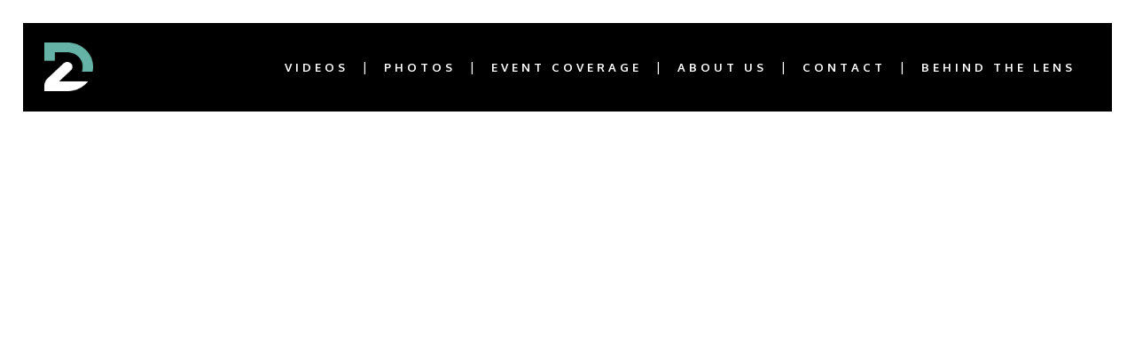

--- FILE ---
content_type: text/html; charset=UTF-8
request_url: https://d2dcreative.com/portfolio/fete-posh/
body_size: 31877
content:

<!DOCTYPE html>
<html lang="en-US">
<head>
	<meta charset="UTF-8" />
	
				<meta name="viewport" content="width=device-width,initial-scale=1,user-scalable=no">
		            <link rel="shortcut icon" type="image/x-icon" href="https://d2dcreative.com/wp-content/uploads/d2d-favicon.png">
            <link rel="apple-touch-icon" href="https://d2dcreative.com/wp-content/uploads/d2d-favicon.png"/>
        
	<link rel="profile" href="http://gmpg.org/xfn/11" />
	<link rel="pingback" href="https://d2dcreative.com/xmlrpc.php" />

	<meta name='robots' content='index, follow, max-image-preview:large, max-snippet:-1, max-video-preview:-1' />
	<style>img:is([sizes="auto" i], [sizes^="auto," i]) { contain-intrinsic-size: 3000px 1500px }</style>
	
	<!-- This site is optimized with the Yoast SEO plugin v26.7 - https://yoast.com/wordpress/plugins/seo/ -->
	<title>Fête Posh - d2d Creative | Your Creative Partner</title>
	<meta name="description" content="A Prom for Moms was created by The Funny Momma exclusively for MOMS!" />
	<link rel="canonical" href="https://d2dcreative.com/portfolio/fete-posh/" />
	<meta property="og:locale" content="en_US" />
	<meta property="og:type" content="article" />
	<meta property="og:title" content="Fête Posh - d2d Creative | Your Creative Partner" />
	<meta property="og:description" content="A Prom for Moms was created by The Funny Momma exclusively for MOMS!" />
	<meta property="og:url" content="https://d2dcreative.com/portfolio/fete-posh/" />
	<meta property="og:site_name" content="d2d Creative | Your Creative Partner" />
	<meta property="article:modified_time" content="2022-02-05T22:57:56+00:00" />
	<meta property="og:image" content="https://d2dcreative.com/wp-content/uploads/Fete-Posh-Small.jpg" />
	<meta property="og:image:width" content="384" />
	<meta property="og:image:height" content="216" />
	<meta property="og:image:type" content="image/jpeg" />
	<meta name="twitter:card" content="summary_large_image" />
	<script type="application/ld+json" class="yoast-schema-graph">{"@context":"https://schema.org","@graph":[{"@type":"WebPage","@id":"https://d2dcreative.com/portfolio/fete-posh/","url":"https://d2dcreative.com/portfolio/fete-posh/","name":"Fête Posh - d2d Creative | Your Creative Partner","isPartOf":{"@id":"https://d2dcreative.com/#website"},"primaryImageOfPage":{"@id":"https://d2dcreative.com/portfolio/fete-posh/#primaryimage"},"image":{"@id":"https://d2dcreative.com/portfolio/fete-posh/#primaryimage"},"thumbnailUrl":"https://d2dcreative.com/wp-content/uploads/Fete-Posh-Small.jpg","datePublished":"2020-02-04T22:52:44+00:00","dateModified":"2022-02-05T22:57:56+00:00","description":"A Prom for Moms was created by The Funny Momma exclusively for MOMS!","breadcrumb":{"@id":"https://d2dcreative.com/portfolio/fete-posh/#breadcrumb"},"inLanguage":"en-US","potentialAction":[{"@type":"ReadAction","target":["https://d2dcreative.com/portfolio/fete-posh/"]}]},{"@type":"ImageObject","inLanguage":"en-US","@id":"https://d2dcreative.com/portfolio/fete-posh/#primaryimage","url":"https://d2dcreative.com/wp-content/uploads/Fete-Posh-Small.jpg","contentUrl":"https://d2dcreative.com/wp-content/uploads/Fete-Posh-Small.jpg","width":384,"height":216},{"@type":"BreadcrumbList","@id":"https://d2dcreative.com/portfolio/fete-posh/#breadcrumb","itemListElement":[{"@type":"ListItem","position":1,"name":"Home","item":"https://d2dcreative.com/"},{"@type":"ListItem","position":2,"name":"Portfolio","item":"https://d2dcreative.com/portfolio/"},{"@type":"ListItem","position":3,"name":"Fête Posh"}]},{"@type":"WebSite","@id":"https://d2dcreative.com/#website","url":"https://d2dcreative.com/","name":"d2d Creative | Your Creative Partner","description":"Video Production, Photography and Websites","publisher":{"@id":"https://d2dcreative.com/#organization"},"potentialAction":[{"@type":"SearchAction","target":{"@type":"EntryPoint","urlTemplate":"https://d2dcreative.com/?s={search_term_string}"},"query-input":{"@type":"PropertyValueSpecification","valueRequired":true,"valueName":"search_term_string"}}],"inLanguage":"en-US"},{"@type":"Organization","@id":"https://d2dcreative.com/#organization","name":"d2d Creative","url":"https://d2dcreative.com/","logo":{"@type":"ImageObject","inLanguage":"en-US","@id":"https://d2dcreative.com/#/schema/logo/image/","url":"","contentUrl":"","caption":"d2d Creative"},"image":{"@id":"https://d2dcreative.com/#/schema/logo/image/"}}]}</script>
	<!-- / Yoast SEO plugin. -->


<link rel='dns-prefetch' href='//fonts.googleapis.com' />
<link rel="alternate" type="application/rss+xml" title="d2d Creative | Your Creative Partner &raquo; Feed" href="https://d2dcreative.com/feed/" />
<link rel="alternate" type="application/rss+xml" title="d2d Creative | Your Creative Partner &raquo; Comments Feed" href="https://d2dcreative.com/comments/feed/" />
		<!-- This site uses the Google Analytics by MonsterInsights plugin v9.11.1 - Using Analytics tracking - https://www.monsterinsights.com/ -->
							<script src="//www.googletagmanager.com/gtag/js?id=G-X23FENNWXL"  data-cfasync="false" data-wpfc-render="false" type="text/javascript" async></script>
			<script data-cfasync="false" data-wpfc-render="false" type="text/javascript">
				var mi_version = '9.11.1';
				var mi_track_user = true;
				var mi_no_track_reason = '';
								var MonsterInsightsDefaultLocations = {"page_location":"https:\/\/d2dcreative.com\/portfolio\/fete-posh\/"};
								if ( typeof MonsterInsightsPrivacyGuardFilter === 'function' ) {
					var MonsterInsightsLocations = (typeof MonsterInsightsExcludeQuery === 'object') ? MonsterInsightsPrivacyGuardFilter( MonsterInsightsExcludeQuery ) : MonsterInsightsPrivacyGuardFilter( MonsterInsightsDefaultLocations );
				} else {
					var MonsterInsightsLocations = (typeof MonsterInsightsExcludeQuery === 'object') ? MonsterInsightsExcludeQuery : MonsterInsightsDefaultLocations;
				}

								var disableStrs = [
										'ga-disable-G-X23FENNWXL',
									];

				/* Function to detect opted out users */
				function __gtagTrackerIsOptedOut() {
					for (var index = 0; index < disableStrs.length; index++) {
						if (document.cookie.indexOf(disableStrs[index] + '=true') > -1) {
							return true;
						}
					}

					return false;
				}

				/* Disable tracking if the opt-out cookie exists. */
				if (__gtagTrackerIsOptedOut()) {
					for (var index = 0; index < disableStrs.length; index++) {
						window[disableStrs[index]] = true;
					}
				}

				/* Opt-out function */
				function __gtagTrackerOptout() {
					for (var index = 0; index < disableStrs.length; index++) {
						document.cookie = disableStrs[index] + '=true; expires=Thu, 31 Dec 2099 23:59:59 UTC; path=/';
						window[disableStrs[index]] = true;
					}
				}

				if ('undefined' === typeof gaOptout) {
					function gaOptout() {
						__gtagTrackerOptout();
					}
				}
								window.dataLayer = window.dataLayer || [];

				window.MonsterInsightsDualTracker = {
					helpers: {},
					trackers: {},
				};
				if (mi_track_user) {
					function __gtagDataLayer() {
						dataLayer.push(arguments);
					}

					function __gtagTracker(type, name, parameters) {
						if (!parameters) {
							parameters = {};
						}

						if (parameters.send_to) {
							__gtagDataLayer.apply(null, arguments);
							return;
						}

						if (type === 'event') {
														parameters.send_to = monsterinsights_frontend.v4_id;
							var hookName = name;
							if (typeof parameters['event_category'] !== 'undefined') {
								hookName = parameters['event_category'] + ':' + name;
							}

							if (typeof MonsterInsightsDualTracker.trackers[hookName] !== 'undefined') {
								MonsterInsightsDualTracker.trackers[hookName](parameters);
							} else {
								__gtagDataLayer('event', name, parameters);
							}
							
						} else {
							__gtagDataLayer.apply(null, arguments);
						}
					}

					__gtagTracker('js', new Date());
					__gtagTracker('set', {
						'developer_id.dZGIzZG': true,
											});
					if ( MonsterInsightsLocations.page_location ) {
						__gtagTracker('set', MonsterInsightsLocations);
					}
										__gtagTracker('config', 'G-X23FENNWXL', {"forceSSL":"true","link_attribution":"true"} );
										window.gtag = __gtagTracker;										(function () {
						/* https://developers.google.com/analytics/devguides/collection/analyticsjs/ */
						/* ga and __gaTracker compatibility shim. */
						var noopfn = function () {
							return null;
						};
						var newtracker = function () {
							return new Tracker();
						};
						var Tracker = function () {
							return null;
						};
						var p = Tracker.prototype;
						p.get = noopfn;
						p.set = noopfn;
						p.send = function () {
							var args = Array.prototype.slice.call(arguments);
							args.unshift('send');
							__gaTracker.apply(null, args);
						};
						var __gaTracker = function () {
							var len = arguments.length;
							if (len === 0) {
								return;
							}
							var f = arguments[len - 1];
							if (typeof f !== 'object' || f === null || typeof f.hitCallback !== 'function') {
								if ('send' === arguments[0]) {
									var hitConverted, hitObject = false, action;
									if ('event' === arguments[1]) {
										if ('undefined' !== typeof arguments[3]) {
											hitObject = {
												'eventAction': arguments[3],
												'eventCategory': arguments[2],
												'eventLabel': arguments[4],
												'value': arguments[5] ? arguments[5] : 1,
											}
										}
									}
									if ('pageview' === arguments[1]) {
										if ('undefined' !== typeof arguments[2]) {
											hitObject = {
												'eventAction': 'page_view',
												'page_path': arguments[2],
											}
										}
									}
									if (typeof arguments[2] === 'object') {
										hitObject = arguments[2];
									}
									if (typeof arguments[5] === 'object') {
										Object.assign(hitObject, arguments[5]);
									}
									if ('undefined' !== typeof arguments[1].hitType) {
										hitObject = arguments[1];
										if ('pageview' === hitObject.hitType) {
											hitObject.eventAction = 'page_view';
										}
									}
									if (hitObject) {
										action = 'timing' === arguments[1].hitType ? 'timing_complete' : hitObject.eventAction;
										hitConverted = mapArgs(hitObject);
										__gtagTracker('event', action, hitConverted);
									}
								}
								return;
							}

							function mapArgs(args) {
								var arg, hit = {};
								var gaMap = {
									'eventCategory': 'event_category',
									'eventAction': 'event_action',
									'eventLabel': 'event_label',
									'eventValue': 'event_value',
									'nonInteraction': 'non_interaction',
									'timingCategory': 'event_category',
									'timingVar': 'name',
									'timingValue': 'value',
									'timingLabel': 'event_label',
									'page': 'page_path',
									'location': 'page_location',
									'title': 'page_title',
									'referrer' : 'page_referrer',
								};
								for (arg in args) {
																		if (!(!args.hasOwnProperty(arg) || !gaMap.hasOwnProperty(arg))) {
										hit[gaMap[arg]] = args[arg];
									} else {
										hit[arg] = args[arg];
									}
								}
								return hit;
							}

							try {
								f.hitCallback();
							} catch (ex) {
							}
						};
						__gaTracker.create = newtracker;
						__gaTracker.getByName = newtracker;
						__gaTracker.getAll = function () {
							return [];
						};
						__gaTracker.remove = noopfn;
						__gaTracker.loaded = true;
						window['__gaTracker'] = __gaTracker;
					})();
									} else {
										console.log("");
					(function () {
						function __gtagTracker() {
							return null;
						}

						window['__gtagTracker'] = __gtagTracker;
						window['gtag'] = __gtagTracker;
					})();
									}
			</script>
							<!-- / Google Analytics by MonsterInsights -->
		<script type="text/javascript">
/* <![CDATA[ */
window._wpemojiSettings = {"baseUrl":"https:\/\/s.w.org\/images\/core\/emoji\/16.0.1\/72x72\/","ext":".png","svgUrl":"https:\/\/s.w.org\/images\/core\/emoji\/16.0.1\/svg\/","svgExt":".svg","source":{"concatemoji":"https:\/\/d2dcreative.com\/wp-includes\/js\/wp-emoji-release.min.js?ver=6.8.3"}};
/*! This file is auto-generated */
!function(s,n){var o,i,e;function c(e){try{var t={supportTests:e,timestamp:(new Date).valueOf()};sessionStorage.setItem(o,JSON.stringify(t))}catch(e){}}function p(e,t,n){e.clearRect(0,0,e.canvas.width,e.canvas.height),e.fillText(t,0,0);var t=new Uint32Array(e.getImageData(0,0,e.canvas.width,e.canvas.height).data),a=(e.clearRect(0,0,e.canvas.width,e.canvas.height),e.fillText(n,0,0),new Uint32Array(e.getImageData(0,0,e.canvas.width,e.canvas.height).data));return t.every(function(e,t){return e===a[t]})}function u(e,t){e.clearRect(0,0,e.canvas.width,e.canvas.height),e.fillText(t,0,0);for(var n=e.getImageData(16,16,1,1),a=0;a<n.data.length;a++)if(0!==n.data[a])return!1;return!0}function f(e,t,n,a){switch(t){case"flag":return n(e,"\ud83c\udff3\ufe0f\u200d\u26a7\ufe0f","\ud83c\udff3\ufe0f\u200b\u26a7\ufe0f")?!1:!n(e,"\ud83c\udde8\ud83c\uddf6","\ud83c\udde8\u200b\ud83c\uddf6")&&!n(e,"\ud83c\udff4\udb40\udc67\udb40\udc62\udb40\udc65\udb40\udc6e\udb40\udc67\udb40\udc7f","\ud83c\udff4\u200b\udb40\udc67\u200b\udb40\udc62\u200b\udb40\udc65\u200b\udb40\udc6e\u200b\udb40\udc67\u200b\udb40\udc7f");case"emoji":return!a(e,"\ud83e\udedf")}return!1}function g(e,t,n,a){var r="undefined"!=typeof WorkerGlobalScope&&self instanceof WorkerGlobalScope?new OffscreenCanvas(300,150):s.createElement("canvas"),o=r.getContext("2d",{willReadFrequently:!0}),i=(o.textBaseline="top",o.font="600 32px Arial",{});return e.forEach(function(e){i[e]=t(o,e,n,a)}),i}function t(e){var t=s.createElement("script");t.src=e,t.defer=!0,s.head.appendChild(t)}"undefined"!=typeof Promise&&(o="wpEmojiSettingsSupports",i=["flag","emoji"],n.supports={everything:!0,everythingExceptFlag:!0},e=new Promise(function(e){s.addEventListener("DOMContentLoaded",e,{once:!0})}),new Promise(function(t){var n=function(){try{var e=JSON.parse(sessionStorage.getItem(o));if("object"==typeof e&&"number"==typeof e.timestamp&&(new Date).valueOf()<e.timestamp+604800&&"object"==typeof e.supportTests)return e.supportTests}catch(e){}return null}();if(!n){if("undefined"!=typeof Worker&&"undefined"!=typeof OffscreenCanvas&&"undefined"!=typeof URL&&URL.createObjectURL&&"undefined"!=typeof Blob)try{var e="postMessage("+g.toString()+"("+[JSON.stringify(i),f.toString(),p.toString(),u.toString()].join(",")+"));",a=new Blob([e],{type:"text/javascript"}),r=new Worker(URL.createObjectURL(a),{name:"wpTestEmojiSupports"});return void(r.onmessage=function(e){c(n=e.data),r.terminate(),t(n)})}catch(e){}c(n=g(i,f,p,u))}t(n)}).then(function(e){for(var t in e)n.supports[t]=e[t],n.supports.everything=n.supports.everything&&n.supports[t],"flag"!==t&&(n.supports.everythingExceptFlag=n.supports.everythingExceptFlag&&n.supports[t]);n.supports.everythingExceptFlag=n.supports.everythingExceptFlag&&!n.supports.flag,n.DOMReady=!1,n.readyCallback=function(){n.DOMReady=!0}}).then(function(){return e}).then(function(){var e;n.supports.everything||(n.readyCallback(),(e=n.source||{}).concatemoji?t(e.concatemoji):e.wpemoji&&e.twemoji&&(t(e.twemoji),t(e.wpemoji)))}))}((window,document),window._wpemojiSettings);
/* ]]> */
</script>
<link rel='stylesheet' id='sbi_styles-css' href='https://d2dcreative.com/wp-content/plugins/instagram-feed-pro/css/sbi-styles.min.css?ver=6.9.0' type='text/css' media='all' />
<style id='wp-emoji-styles-inline-css' type='text/css'>

	img.wp-smiley, img.emoji {
		display: inline !important;
		border: none !important;
		box-shadow: none !important;
		height: 1em !important;
		width: 1em !important;
		margin: 0 0.07em !important;
		vertical-align: -0.1em !important;
		background: none !important;
		padding: 0 !important;
	}
</style>
<link rel='stylesheet' id='wp-block-library-css' href='https://d2dcreative.com/wp-includes/css/dist/block-library/style.min.css?ver=6.8.3' type='text/css' media='all' />
<style id='classic-theme-styles-inline-css' type='text/css'>
/*! This file is auto-generated */
.wp-block-button__link{color:#fff;background-color:#32373c;border-radius:9999px;box-shadow:none;text-decoration:none;padding:calc(.667em + 2px) calc(1.333em + 2px);font-size:1.125em}.wp-block-file__button{background:#32373c;color:#fff;text-decoration:none}
</style>
<style id='global-styles-inline-css' type='text/css'>
:root{--wp--preset--aspect-ratio--square: 1;--wp--preset--aspect-ratio--4-3: 4/3;--wp--preset--aspect-ratio--3-4: 3/4;--wp--preset--aspect-ratio--3-2: 3/2;--wp--preset--aspect-ratio--2-3: 2/3;--wp--preset--aspect-ratio--16-9: 16/9;--wp--preset--aspect-ratio--9-16: 9/16;--wp--preset--color--black: #000000;--wp--preset--color--cyan-bluish-gray: #abb8c3;--wp--preset--color--white: #ffffff;--wp--preset--color--pale-pink: #f78da7;--wp--preset--color--vivid-red: #cf2e2e;--wp--preset--color--luminous-vivid-orange: #ff6900;--wp--preset--color--luminous-vivid-amber: #fcb900;--wp--preset--color--light-green-cyan: #7bdcb5;--wp--preset--color--vivid-green-cyan: #00d084;--wp--preset--color--pale-cyan-blue: #8ed1fc;--wp--preset--color--vivid-cyan-blue: #0693e3;--wp--preset--color--vivid-purple: #9b51e0;--wp--preset--gradient--vivid-cyan-blue-to-vivid-purple: linear-gradient(135deg,rgba(6,147,227,1) 0%,rgb(155,81,224) 100%);--wp--preset--gradient--light-green-cyan-to-vivid-green-cyan: linear-gradient(135deg,rgb(122,220,180) 0%,rgb(0,208,130) 100%);--wp--preset--gradient--luminous-vivid-amber-to-luminous-vivid-orange: linear-gradient(135deg,rgba(252,185,0,1) 0%,rgba(255,105,0,1) 100%);--wp--preset--gradient--luminous-vivid-orange-to-vivid-red: linear-gradient(135deg,rgba(255,105,0,1) 0%,rgb(207,46,46) 100%);--wp--preset--gradient--very-light-gray-to-cyan-bluish-gray: linear-gradient(135deg,rgb(238,238,238) 0%,rgb(169,184,195) 100%);--wp--preset--gradient--cool-to-warm-spectrum: linear-gradient(135deg,rgb(74,234,220) 0%,rgb(151,120,209) 20%,rgb(207,42,186) 40%,rgb(238,44,130) 60%,rgb(251,105,98) 80%,rgb(254,248,76) 100%);--wp--preset--gradient--blush-light-purple: linear-gradient(135deg,rgb(255,206,236) 0%,rgb(152,150,240) 100%);--wp--preset--gradient--blush-bordeaux: linear-gradient(135deg,rgb(254,205,165) 0%,rgb(254,45,45) 50%,rgb(107,0,62) 100%);--wp--preset--gradient--luminous-dusk: linear-gradient(135deg,rgb(255,203,112) 0%,rgb(199,81,192) 50%,rgb(65,88,208) 100%);--wp--preset--gradient--pale-ocean: linear-gradient(135deg,rgb(255,245,203) 0%,rgb(182,227,212) 50%,rgb(51,167,181) 100%);--wp--preset--gradient--electric-grass: linear-gradient(135deg,rgb(202,248,128) 0%,rgb(113,206,126) 100%);--wp--preset--gradient--midnight: linear-gradient(135deg,rgb(2,3,129) 0%,rgb(40,116,252) 100%);--wp--preset--font-size--small: 13px;--wp--preset--font-size--medium: 20px;--wp--preset--font-size--large: 36px;--wp--preset--font-size--x-large: 42px;--wp--preset--spacing--20: 0.44rem;--wp--preset--spacing--30: 0.67rem;--wp--preset--spacing--40: 1rem;--wp--preset--spacing--50: 1.5rem;--wp--preset--spacing--60: 2.25rem;--wp--preset--spacing--70: 3.38rem;--wp--preset--spacing--80: 5.06rem;--wp--preset--shadow--natural: 6px 6px 9px rgba(0, 0, 0, 0.2);--wp--preset--shadow--deep: 12px 12px 50px rgba(0, 0, 0, 0.4);--wp--preset--shadow--sharp: 6px 6px 0px rgba(0, 0, 0, 0.2);--wp--preset--shadow--outlined: 6px 6px 0px -3px rgba(255, 255, 255, 1), 6px 6px rgba(0, 0, 0, 1);--wp--preset--shadow--crisp: 6px 6px 0px rgba(0, 0, 0, 1);}:where(.is-layout-flex){gap: 0.5em;}:where(.is-layout-grid){gap: 0.5em;}body .is-layout-flex{display: flex;}.is-layout-flex{flex-wrap: wrap;align-items: center;}.is-layout-flex > :is(*, div){margin: 0;}body .is-layout-grid{display: grid;}.is-layout-grid > :is(*, div){margin: 0;}:where(.wp-block-columns.is-layout-flex){gap: 2em;}:where(.wp-block-columns.is-layout-grid){gap: 2em;}:where(.wp-block-post-template.is-layout-flex){gap: 1.25em;}:where(.wp-block-post-template.is-layout-grid){gap: 1.25em;}.has-black-color{color: var(--wp--preset--color--black) !important;}.has-cyan-bluish-gray-color{color: var(--wp--preset--color--cyan-bluish-gray) !important;}.has-white-color{color: var(--wp--preset--color--white) !important;}.has-pale-pink-color{color: var(--wp--preset--color--pale-pink) !important;}.has-vivid-red-color{color: var(--wp--preset--color--vivid-red) !important;}.has-luminous-vivid-orange-color{color: var(--wp--preset--color--luminous-vivid-orange) !important;}.has-luminous-vivid-amber-color{color: var(--wp--preset--color--luminous-vivid-amber) !important;}.has-light-green-cyan-color{color: var(--wp--preset--color--light-green-cyan) !important;}.has-vivid-green-cyan-color{color: var(--wp--preset--color--vivid-green-cyan) !important;}.has-pale-cyan-blue-color{color: var(--wp--preset--color--pale-cyan-blue) !important;}.has-vivid-cyan-blue-color{color: var(--wp--preset--color--vivid-cyan-blue) !important;}.has-vivid-purple-color{color: var(--wp--preset--color--vivid-purple) !important;}.has-black-background-color{background-color: var(--wp--preset--color--black) !important;}.has-cyan-bluish-gray-background-color{background-color: var(--wp--preset--color--cyan-bluish-gray) !important;}.has-white-background-color{background-color: var(--wp--preset--color--white) !important;}.has-pale-pink-background-color{background-color: var(--wp--preset--color--pale-pink) !important;}.has-vivid-red-background-color{background-color: var(--wp--preset--color--vivid-red) !important;}.has-luminous-vivid-orange-background-color{background-color: var(--wp--preset--color--luminous-vivid-orange) !important;}.has-luminous-vivid-amber-background-color{background-color: var(--wp--preset--color--luminous-vivid-amber) !important;}.has-light-green-cyan-background-color{background-color: var(--wp--preset--color--light-green-cyan) !important;}.has-vivid-green-cyan-background-color{background-color: var(--wp--preset--color--vivid-green-cyan) !important;}.has-pale-cyan-blue-background-color{background-color: var(--wp--preset--color--pale-cyan-blue) !important;}.has-vivid-cyan-blue-background-color{background-color: var(--wp--preset--color--vivid-cyan-blue) !important;}.has-vivid-purple-background-color{background-color: var(--wp--preset--color--vivid-purple) !important;}.has-black-border-color{border-color: var(--wp--preset--color--black) !important;}.has-cyan-bluish-gray-border-color{border-color: var(--wp--preset--color--cyan-bluish-gray) !important;}.has-white-border-color{border-color: var(--wp--preset--color--white) !important;}.has-pale-pink-border-color{border-color: var(--wp--preset--color--pale-pink) !important;}.has-vivid-red-border-color{border-color: var(--wp--preset--color--vivid-red) !important;}.has-luminous-vivid-orange-border-color{border-color: var(--wp--preset--color--luminous-vivid-orange) !important;}.has-luminous-vivid-amber-border-color{border-color: var(--wp--preset--color--luminous-vivid-amber) !important;}.has-light-green-cyan-border-color{border-color: var(--wp--preset--color--light-green-cyan) !important;}.has-vivid-green-cyan-border-color{border-color: var(--wp--preset--color--vivid-green-cyan) !important;}.has-pale-cyan-blue-border-color{border-color: var(--wp--preset--color--pale-cyan-blue) !important;}.has-vivid-cyan-blue-border-color{border-color: var(--wp--preset--color--vivid-cyan-blue) !important;}.has-vivid-purple-border-color{border-color: var(--wp--preset--color--vivid-purple) !important;}.has-vivid-cyan-blue-to-vivid-purple-gradient-background{background: var(--wp--preset--gradient--vivid-cyan-blue-to-vivid-purple) !important;}.has-light-green-cyan-to-vivid-green-cyan-gradient-background{background: var(--wp--preset--gradient--light-green-cyan-to-vivid-green-cyan) !important;}.has-luminous-vivid-amber-to-luminous-vivid-orange-gradient-background{background: var(--wp--preset--gradient--luminous-vivid-amber-to-luminous-vivid-orange) !important;}.has-luminous-vivid-orange-to-vivid-red-gradient-background{background: var(--wp--preset--gradient--luminous-vivid-orange-to-vivid-red) !important;}.has-very-light-gray-to-cyan-bluish-gray-gradient-background{background: var(--wp--preset--gradient--very-light-gray-to-cyan-bluish-gray) !important;}.has-cool-to-warm-spectrum-gradient-background{background: var(--wp--preset--gradient--cool-to-warm-spectrum) !important;}.has-blush-light-purple-gradient-background{background: var(--wp--preset--gradient--blush-light-purple) !important;}.has-blush-bordeaux-gradient-background{background: var(--wp--preset--gradient--blush-bordeaux) !important;}.has-luminous-dusk-gradient-background{background: var(--wp--preset--gradient--luminous-dusk) !important;}.has-pale-ocean-gradient-background{background: var(--wp--preset--gradient--pale-ocean) !important;}.has-electric-grass-gradient-background{background: var(--wp--preset--gradient--electric-grass) !important;}.has-midnight-gradient-background{background: var(--wp--preset--gradient--midnight) !important;}.has-small-font-size{font-size: var(--wp--preset--font-size--small) !important;}.has-medium-font-size{font-size: var(--wp--preset--font-size--medium) !important;}.has-large-font-size{font-size: var(--wp--preset--font-size--large) !important;}.has-x-large-font-size{font-size: var(--wp--preset--font-size--x-large) !important;}
:where(.wp-block-post-template.is-layout-flex){gap: 1.25em;}:where(.wp-block-post-template.is-layout-grid){gap: 1.25em;}
:where(.wp-block-columns.is-layout-flex){gap: 2em;}:where(.wp-block-columns.is-layout-grid){gap: 2em;}
:root :where(.wp-block-pullquote){font-size: 1.5em;line-height: 1.6;}
</style>
<link rel='stylesheet' id='wp-components-css' href='https://d2dcreative.com/wp-includes/css/dist/components/style.min.css?ver=6.8.3' type='text/css' media='all' />
<link rel='stylesheet' id='godaddy-styles-css' href='https://d2dcreative.com/wp-content/mu-plugins/vendor/wpex/godaddy-launch/includes/Dependencies/GoDaddy/Styles/build/latest.css?ver=2.0.2' type='text/css' media='all' />
<link rel='stylesheet' id='mediaelement-css' href='https://d2dcreative.com/wp-includes/js/mediaelement/mediaelementplayer-legacy.min.css?ver=4.2.17' type='text/css' media='all' />
<link rel='stylesheet' id='wp-mediaelement-css' href='https://d2dcreative.com/wp-includes/js/mediaelement/wp-mediaelement.min.css?ver=6.8.3' type='text/css' media='all' />
<link rel='stylesheet' id='bridge-default-style-css' href='https://d2dcreative.com/wp-content/themes/bridge/style.css?ver=6.8.3' type='text/css' media='all' />
<link rel='stylesheet' id='bridge-qode-font_awesome-css' href='https://d2dcreative.com/wp-content/themes/bridge/css/font-awesome/css/font-awesome.min.css?ver=6.8.3' type='text/css' media='all' />
<link rel='stylesheet' id='bridge-qode-font_elegant-css' href='https://d2dcreative.com/wp-content/themes/bridge/css/elegant-icons/style.min.css?ver=6.8.3' type='text/css' media='all' />
<link rel='stylesheet' id='bridge-qode-linea_icons-css' href='https://d2dcreative.com/wp-content/themes/bridge/css/linea-icons/style.css?ver=6.8.3' type='text/css' media='all' />
<link rel='stylesheet' id='bridge-qode-dripicons-css' href='https://d2dcreative.com/wp-content/themes/bridge/css/dripicons/dripicons.css?ver=6.8.3' type='text/css' media='all' />
<link rel='stylesheet' id='bridge-qode-kiko-css' href='https://d2dcreative.com/wp-content/themes/bridge/css/kiko/kiko-all.css?ver=6.8.3' type='text/css' media='all' />
<link rel='stylesheet' id='bridge-qode-font_awesome_5-css' href='https://d2dcreative.com/wp-content/themes/bridge/css/font-awesome-5/css/font-awesome-5.min.css?ver=6.8.3' type='text/css' media='all' />
<link rel='stylesheet' id='bridge-stylesheet-css' href='https://d2dcreative.com/wp-content/themes/bridge/css/stylesheet.min.css?ver=6.8.3' type='text/css' media='all' />
<style id='bridge-stylesheet-inline-css' type='text/css'>
   .postid-17503.disabled_footer_top .footer_top_holder, .postid-17503.disabled_footer_bottom .footer_bottom_holder { display: none;}


</style>
<link rel='stylesheet' id='bridge-print-css' href='https://d2dcreative.com/wp-content/themes/bridge/css/print.css?ver=6.8.3' type='text/css' media='all' />
<link rel='stylesheet' id='bridge-style-dynamic-css' href='https://d2dcreative.com/wp-content/themes/bridge/css/style_dynamic.css?ver=1766765309' type='text/css' media='all' />
<link rel='stylesheet' id='bridge-responsive-css' href='https://d2dcreative.com/wp-content/themes/bridge/css/responsive.min.css?ver=6.8.3' type='text/css' media='all' />
<link rel='stylesheet' id='bridge-style-dynamic-responsive-css' href='https://d2dcreative.com/wp-content/themes/bridge/css/style_dynamic_responsive.css?ver=1766765309' type='text/css' media='all' />
<style id='bridge-style-dynamic-responsive-inline-css' type='text/css'>
.q_logo a {height: 55px!important;}
.wht p {color: #ffffff;}
.wht h1 {color: #ffffff;}
.wht h2 {color: #ffffff;}
.dark:not(.sticky):not(.scrolled) .header-widget a {color: #65b2a6!important;}
.light:not(.sticky):not(.scrolled) .header-widget a {color: #ffd06a!important;}
nav.main_menu>ul>li>a:hover { color: #65b2a6 !important;}
nav.main_menu>ul>li>.current { color: #65b2a6 !important;}

#nav-menu-item-14860 li, #nav-menu-item-14862 li, #nav-menu-item-14864 li, #nav-menu-item-14866 li, #nav-menu-item-15100 li, #nav-menu-item-15102 li{ width: 280px; }
.drop_down .narrow .second .inner ul li a {text-align: left!important;}

ul.qode-instagram-feed > li > a {padding-bottom:100% !important; display: block !important; position:relative; overflow:hidden;}
ul.qode-instagram-feed > li > a img {position:absolute; min-height: 100%; object-fit: cover;}
body.rtl .qode-instagram-feed li {float: right;}

.portfolio_single .portfolio_container {display: none;}
.projects_holder.hover_text article .feature_holder, .projects_holder.justified-gallery article .feature_holder {display: none;}
.projects_holder article span.text_holder span span.text_inner {padding: 0px 20px;}
.filter_holder ul li span {padding: 0 15px; letter-spacing: 0px; text-transform: none; font-weight: 400;}
.qode_video_box .qode_video_image .qode_video_box_button {background-color: rgba(255,255,255,.8);}

.q_image_with_text_over .desc {text-align: left; margin: 0 50px;}

h1, .h1 {padding-bottom: 10px;}
.qode-numbered-process-holder .qode-np-title { margin-top: 20px; font-size: 16px;}
.qode-numbered-process-holder .qode-np-item-image-holder .qode-np-item-number {
left: 50%;
top: 50%;
background-color: transparent;
color: #fff;
font-size: 58px;
font-weight: 200;
}

.qode-numbered-process-holder .qode-np-item-image-holder .qode-np-item-image-inner {border: none!important;}

.header_top {padding: 0;}
.drop_down .second .inner .widget {padding-bottom: 13px;}
.drop_down .second .inner .widget a{padding: 0px !important;}
.carousel-inner .item.dark .slider_content .text .qbutton,
.carousel-inner .item.light .slider_content .text .qbutton { background-color: #000; border-color: #000;}
.carousel-inner .item.light .slider_content .text .qbutton.white {background-color: transparent;}
.carousel-inner .item.dark .slider_content .text .qbutton.white:hover,
.carousel-inner .item.dark .slider_content .text .qbutton:hover,
.carousel-inner .item.light .slider_content .text .qbutton.white:hover,
.carousel-inner .item.light .slider_content .text .qbutton:hover {
background-color: #f53644;
border-color: #f53644 !important;
}

.carousel-inner .item.dark .slider_content .text .qbutton:hover,
.carousel-inner .item.light .slider_content .text .qbutton:hover { color: #fff; }

.q_price_table .price_table_inner {background-color: #ffffff;}
.q_price_table {color: #3a3a3a; border-top: 1px solid #000000;}
.price_table_inner ul li.table_title .title_content {color: #3a3a3a;font-weight: 400;font-size: 24px;letter-spacing:5px;}
.price_table_inner ul li.table_title {padding: 40px 25px 3px;}
.price_table_inner ul li.pricing_table_content li {font-size: 15px;}
.price_table_inner ul li {padding: 0px 10px 6px;}


.subtitle { margin-top: 20px; }
.vertical_menu_area .q_social_icon_holder { margin: 0 19px 2px 0!important; }
.vertical_logo_wrapper {margin-top: 0px;}
.contact_detail h4 {display: none;}

.contact_section .separator.small {
height: 1px;
background-color: #000;
width: 60px;
margin-top: 26px;
}

.google_map {margin-bottom: 53px;}

.single-portfolio_page .flexslider:hover .flex-direction-nav a:hover i {color: #fff !important; }
.blog_holder.masonry article:not(.format-quote):not(.format-link) .post_text .post_text_inner, .blog_holder.masonry_full_width article post_text .post_text_inner,
.blog_holder.blog_large_image article:not(.format-quote):not(.format-link) .post_text .post_text_inner {
   padding-left: 0;
   padding-right: 0;
}

.blog_holder.blog_small_image article:not(.format-quote):not(.format-link) .post_text .post_text_inner {padding-top: 0;}

.q_logo_vertical img.normal { max-height: 150px; }
nav.vertical_menu { margin-top: 30px; }
nav.mobile_menu ul li span.mobile_arrow i, nav.mobile_menu ul li span.mobile_arrow i { color: #fff; }

#back_to_top:hover span {background-color: #65b2a6; border-color: #65b2a6;}
#back_to_top span i {color: #e8e8e8;}
#back_to_top span i:hover {color: #ffffff;}

.blog_holder article .post_text .post_text_inner {background-color: #000000;}

.wpb_row .load_more a:hover {background-color: #ffffff;color: #65b2a6;}

.blog_single.blog_holder article.format-quote .post_text .post_text_inner, .blog_single.blog_holder article.format-link .post_text .post_text_inner {background-color: #000000;}

.comment_holder .comment {background-color: #000000;}
.comment_holder .comment .text .name {color: #fff;}
.mobile_menu_button .fa {display: none;}

.lightbox.qbutton.small.white {display: none;}

p {margin-bottom: 10px;}


.blog_holder.masonry article:not(.format-quote):not(.format-link) .post_text .post_text_inner, .blog_holder.masonry_full_width article post_text .post_text_inner, .blog_holder.blog_large_image article:not(.format-quote):not(.format-link) .post_text .post_text_inner {padding: 20px;}
.blog_holder.masonry, .blog_holder.masonry_full_width {padding-bottom: 40px; padding-top: 40px;}
.contact_form {margin: 50px 0 50px 0;} 
.mark { display: none; }

.qbutton.white {color: #000000; background-color: #ffd06a;}
.qbutton.small {font-size: 15px;}

ul { padding-bottom: 15px;}
.portfolio_single {padding-top: 40px;}
.mobile_menu_button .fa {display: block;}
.no-space {padding: 0px !important; margin: 0px !important;}
.latest_post_holder.image_in_box .latest_post_text .excerpt {font-size: 13px;}
.center {text-align: center !important; }

.content.content_top_margin_none {margin-top: 60 !important}

.footer_top span {color: #ffd06a !important; }
.footer_top .widget.widget_nav_menu li {margin: 0; line-height: 10px;}

.flexslider.widget_flexslider ul li h3 a, .drop_down .wide .second .inner ul li.flexslider.widget_flexslider ul li h3 a {
    color: #65b2a6;
    font-size: 18px;
    font-weight: 600;
    line-height: 22px
}

.blog_holder article .post_info {display: none;}
.blog_holder.blog_single article h2 {display: none;}


/* Lead Forms */
.sh_lead_button {background-color: #65b2a6!important; font-size:16px!important; padding:15px 20px!important;letter-spacing: 1px!important;font-weight: 700!important;color: #fff!important;line-height:40px!important;}

@media only screen and (max-width: 1024px) {
.q_image_with_text_over .desc {display: block!important;}
}

@media only screen and (min-width: 1000px) {
.content .container .container_inner.default_template_holder, .content .container .container_inner.page_container_inner {padding-top:20px;}
header.light:not(.sticky):not(.scrolled) .header_bottom_right_widget_holder a.qbutton, header.light.header_style_on_scroll .header_bottom_right_widget_holder a.qbutton {
        border-color: transparent !important;
        background-color: #ffd06a !important;
        color: #3e3e3e !important
    }
	}

@media only screen and (max-width: 600px) {
.custom_font_resize_class .custom_font_holder{font-size: 48px !important;line-height: 74px !important;}
.q_image_with_text_over .desc {margin: 0 20px!important;}
.header_top {line-height: 20px; height: 60px; padding-top:20px;}
.subtitle {font-size: 14px;}
}
</style>
<link rel='stylesheet' id='js_composer_front-css' href='https://d2dcreative.com/wp-content/plugins/js_composer/assets/css/js_composer.min.css?ver=8.7.2' type='text/css' media='all' />
<link rel='stylesheet' id='bridge-style-handle-google-fonts-css' href='https://fonts.googleapis.com/css?family=Raleway%3A100%2C200%2C300%2C400%2C500%2C600%2C700%2C800%2C900%2C100italic%2C300italic%2C400italic%2C700italic%7COxygen%3A100%2C200%2C300%2C400%2C500%2C600%2C700%2C800%2C900%2C100italic%2C300italic%2C400italic%2C700italic%7COpen+Sans%3A100%2C200%2C300%2C400%2C500%2C600%2C700%2C800%2C900%2C100italic%2C300italic%2C400italic%2C700italic&#038;subset=latin%2Clatin-ext&#038;ver=1.0.0' type='text/css' media='all' />
<link rel='stylesheet' id='bridge-core-dashboard-style-css' href='https://d2dcreative.com/wp-content/plugins/bridge-core/modules/core-dashboard/assets/css/core-dashboard.min.css?ver=6.8.3' type='text/css' media='all' />
<script type="text/javascript" src="https://d2dcreative.com/wp-includes/js/jquery/jquery.min.js?ver=3.7.1" id="jquery-core-js"></script>
<script type="text/javascript" src="https://d2dcreative.com/wp-includes/js/jquery/jquery-migrate.min.js?ver=3.4.1" id="jquery-migrate-js"></script>
<script type="text/javascript" src="https://d2dcreative.com/wp-content/plugins/google-analytics-for-wordpress/assets/js/frontend-gtag.min.js?ver=9.11.1" id="monsterinsights-frontend-script-js" async="async" data-wp-strategy="async"></script>
<script data-cfasync="false" data-wpfc-render="false" type="text/javascript" id='monsterinsights-frontend-script-js-extra'>/* <![CDATA[ */
var monsterinsights_frontend = {"js_events_tracking":"true","download_extensions":"doc,pdf,ppt,zip,xls,docx,pptx,xlsx","inbound_paths":"[{\"path\":\"\\\/go\\\/\",\"label\":\"affiliate\"},{\"path\":\"\\\/recommend\\\/\",\"label\":\"affiliate\"}]","home_url":"https:\/\/d2dcreative.com","hash_tracking":"false","v4_id":"G-X23FENNWXL"};/* ]]> */
</script>
<script type="text/javascript" src="//d2dcreative.com/wp-content/plugins/revslider/sr6/assets/js/rbtools.min.js?ver=6.7.40" async id="tp-tools-js"></script>
<script type="text/javascript" src="//d2dcreative.com/wp-content/plugins/revslider/sr6/assets/js/rs6.min.js?ver=6.7.40" async id="revmin-js"></script>
<script></script><link rel="https://api.w.org/" href="https://d2dcreative.com/wp-json/" /><link rel="alternate" title="JSON" type="application/json" href="https://d2dcreative.com/wp-json/wp/v2/portfolio_page/17503" /><link rel="EditURI" type="application/rsd+xml" title="RSD" href="https://d2dcreative.com/xmlrpc.php?rsd" />
<link rel='shortlink' href='https://d2dcreative.com/?p=17503' />
<link rel="alternate" title="oEmbed (JSON)" type="application/json+oembed" href="https://d2dcreative.com/wp-json/oembed/1.0/embed?url=https%3A%2F%2Fd2dcreative.com%2Fportfolio%2Ffete-posh%2F" />
<link rel="alternate" title="oEmbed (XML)" type="text/xml+oembed" href="https://d2dcreative.com/wp-json/oembed/1.0/embed?url=https%3A%2F%2Fd2dcreative.com%2Fportfolio%2Ffete-posh%2F&#038;format=xml" />
<meta name="generator" content="Powered by WPBakery Page Builder - drag and drop page builder for WordPress."/>
<meta name="generator" content="Powered by Slider Revolution 6.7.40 - responsive, Mobile-Friendly Slider Plugin for WordPress with comfortable drag and drop interface." />
<script>function setREVStartSize(e){
			//window.requestAnimationFrame(function() {
				window.RSIW = window.RSIW===undefined ? window.innerWidth : window.RSIW;
				window.RSIH = window.RSIH===undefined ? window.innerHeight : window.RSIH;
				try {
					var pw = document.getElementById(e.c).parentNode.offsetWidth,
						newh;
					pw = pw===0 || isNaN(pw) || (e.l=="fullwidth" || e.layout=="fullwidth") ? window.RSIW : pw;
					e.tabw = e.tabw===undefined ? 0 : parseInt(e.tabw);
					e.thumbw = e.thumbw===undefined ? 0 : parseInt(e.thumbw);
					e.tabh = e.tabh===undefined ? 0 : parseInt(e.tabh);
					e.thumbh = e.thumbh===undefined ? 0 : parseInt(e.thumbh);
					e.tabhide = e.tabhide===undefined ? 0 : parseInt(e.tabhide);
					e.thumbhide = e.thumbhide===undefined ? 0 : parseInt(e.thumbhide);
					e.mh = e.mh===undefined || e.mh=="" || e.mh==="auto" ? 0 : parseInt(e.mh,0);
					if(e.layout==="fullscreen" || e.l==="fullscreen")
						newh = Math.max(e.mh,window.RSIH);
					else{
						e.gw = Array.isArray(e.gw) ? e.gw : [e.gw];
						for (var i in e.rl) if (e.gw[i]===undefined || e.gw[i]===0) e.gw[i] = e.gw[i-1];
						e.gh = e.el===undefined || e.el==="" || (Array.isArray(e.el) && e.el.length==0)? e.gh : e.el;
						e.gh = Array.isArray(e.gh) ? e.gh : [e.gh];
						for (var i in e.rl) if (e.gh[i]===undefined || e.gh[i]===0) e.gh[i] = e.gh[i-1];
											
						var nl = new Array(e.rl.length),
							ix = 0,
							sl;
						e.tabw = e.tabhide>=pw ? 0 : e.tabw;
						e.thumbw = e.thumbhide>=pw ? 0 : e.thumbw;
						e.tabh = e.tabhide>=pw ? 0 : e.tabh;
						e.thumbh = e.thumbhide>=pw ? 0 : e.thumbh;
						for (var i in e.rl) nl[i] = e.rl[i]<window.RSIW ? 0 : e.rl[i];
						sl = nl[0];
						for (var i in nl) if (sl>nl[i] && nl[i]>0) { sl = nl[i]; ix=i;}
						var m = pw>(e.gw[ix]+e.tabw+e.thumbw) ? 1 : (pw-(e.tabw+e.thumbw)) / (e.gw[ix]);
						newh =  (e.gh[ix] * m) + (e.tabh + e.thumbh);
					}
					var el = document.getElementById(e.c);
					if (el!==null && el) el.style.height = newh+"px";
					el = document.getElementById(e.c+"_wrapper");
					if (el!==null && el) {
						el.style.height = newh+"px";
						el.style.display = "block";
					}
				} catch(e){
					console.log("Failure at Presize of Slider:" + e)
				}
			//});
		  };</script>
<noscript><style> .wpb_animate_when_almost_visible { opacity: 1; }</style></noscript></head>

<body class="wp-singular portfolio_page-template-default single single-portfolio_page postid-17503 wp-theme-bridge bridge-core-3.3.4.6  qode-title-hidden paspartu_enabled paspartu_on_top_fixed paspartu_on_bottom_fixed qode_grid_1300 qode-smooth-scroll-enabled qode-theme-ver-30.8.8.6 qode-theme-bridge qode_header_in_grid qode-portfolio-single-template-4 wpb-js-composer js-comp-ver-8.7.2 vc_responsive" itemscope itemtype="http://schema.org/WebPage">




<div class="wrapper">
	<div class="wrapper_inner">

    
		<!-- Google Analytics start -->
				<!-- Google Analytics end -->

		
	<header class=" scroll_top light stick scrolled_not_transparent paspartu_header_alignment paspartu_header_inside sticky_mobile page_header">
	<div class="header_inner clearfix">
				<div class="header_top_bottom_holder">
			
			<div class="header_bottom clearfix" style=' background-color:rgba(0, 0, 0, 1);' >
											<div class="header_inner_left">
																	<div class="mobile_menu_button">
		<span>
			<i class="qode_icon_font_awesome fa fa-bars " ></i>		</span>
	</div>
								<div class="logo_wrapper" >
	<div class="q_logo">
		<a itemprop="url" href="https://d2dcreative.com/" >
             <img itemprop="image" class="normal" src="https://d2dcreative.com/wp-content/uploads/Logo-Icon-Main.png" alt="Logo"> 			 <img itemprop="image" class="light" src="https://d2dcreative.com/wp-content/uploads/Logo-Icon-Wht-2.png" alt="Logo"/> 			 <img itemprop="image" class="dark" src="https://d2dcreative.com/wp-content/uploads/Logo-Icon-Main.png" alt="Logo"/> 			 <img itemprop="image" class="sticky" src="https://d2dcreative.com/wp-content/uploads/new-d2d-creative-logo-wht.png" alt="Logo"/> 			 <img itemprop="image" class="mobile" src="https://d2dcreative.com/wp-content/uploads/new-d2d-creative-logo-wht.png" alt="Logo"/> 					</a>
	</div>
	</div>															</div>
															<div class="header_inner_right">
									<div class="side_menu_button_wrapper right">
																														<div class="side_menu_button">
																																	
										</div>
									</div>
								</div>
							
							
							<nav class="main_menu drop_down right">
								<ul id="menu-2019" class=""><li id="nav-menu-item-17022" class="menu-item menu-item-type-post_type menu-item-object-page  narrow"><a href="https://d2dcreative.com/video-production-in-md-dc-va/" class=""><i class="menu_icon blank fa"></i><span>Videos</span><span class="plus"></span></a></li>
<li id="nav-menu-item-17119" class="menu-item menu-item-type-post_type menu-item-object-page menu-item-has-children  has_sub narrow"><a href="https://d2dcreative.com/photography/" class=""><i class="menu_icon blank fa"></i><span>Photos</span><span class="plus"></span></a>
<div class="second"><div class="inner"><ul>
	<li id="nav-menu-item-17209" class="menu-item menu-item-type-post_type menu-item-object-page "><a href="https://d2dcreative.com/photography/branding/" class=""><i class="menu_icon blank fa"></i><span>Branding</span><span class="plus"></span></a></li>
	<li id="nav-menu-item-17925" class="menu-item menu-item-type-post_type menu-item-object-page "><a href="https://d2dcreative.com/dmv-headshots/" class=""><i class="menu_icon blank fa"></i><span>Headshots</span><span class="plus"></span></a></li>
	<li id="nav-menu-item-18108" class="menu-item menu-item-type-post_type menu-item-object-page "><a href="https://d2dcreative.com/team-and-staff-headshots/" class=""><i class="menu_icon blank fa"></i><span>Team &#038; Staff Headshots</span><span class="plus"></span></a></li>
	<li id="nav-menu-item-17185" class="menu-item menu-item-type-post_type menu-item-object-page "><a href="https://d2dcreative.com/photography/events/" class=""><i class="menu_icon blank fa"></i><span>Events</span><span class="plus"></span></a></li>
</ul></div></div>
</li>
<li id="nav-menu-item-17488" class="menu-item menu-item-type-post_type menu-item-object-page  narrow"><a href="https://d2dcreative.com/event-coverage/" class=""><i class="menu_icon blank fa"></i><span>Event Coverage</span><span class="plus"></span></a></li>
<li id="nav-menu-item-17346" class="menu-item menu-item-type-post_type menu-item-object-page  narrow"><a href="https://d2dcreative.com/about-us/" class=""><i class="menu_icon blank fa"></i><span>About Us</span><span class="plus"></span></a></li>
<li id="nav-menu-item-17363" class="menu-item menu-item-type-post_type menu-item-object-page  narrow"><a href="https://d2dcreative.com/contact/" class=""><i class="menu_icon blank fa"></i><span>Contact</span><span class="plus"></span></a></li>
<li id="nav-menu-item-18430" class="menu-item menu-item-type-post_type menu-item-object-page current_page_parent  narrow"><a href="https://d2dcreative.com/blog/" class=""><i class="menu_icon blank fa"></i><span>Behind the Lens</span><span class="plus"></span></a></li>
</ul>							</nav>
														<nav class="mobile_menu">
	<ul id="menu-2020" class=""><li id="mobile-menu-item-17022" class="menu-item menu-item-type-post_type menu-item-object-page "><a href="https://d2dcreative.com/video-production-in-md-dc-va/" class=""><span>Videos</span></a><span class="mobile_arrow"><i class="fa fa-angle-right"></i><i class="fa fa-angle-down"></i></span></li>
<li id="mobile-menu-item-17119" class="menu-item menu-item-type-post_type menu-item-object-page menu-item-has-children  has_sub"><a href="https://d2dcreative.com/photography/" class=""><span>Photos</span></a><span class="mobile_arrow"><i class="fa fa-angle-right"></i><i class="fa fa-angle-down"></i></span>
<ul class="sub_menu">
	<li id="mobile-menu-item-17209" class="menu-item menu-item-type-post_type menu-item-object-page "><a href="https://d2dcreative.com/photography/branding/" class=""><span>Branding</span></a><span class="mobile_arrow"><i class="fa fa-angle-right"></i><i class="fa fa-angle-down"></i></span></li>
	<li id="mobile-menu-item-17925" class="menu-item menu-item-type-post_type menu-item-object-page "><a href="https://d2dcreative.com/dmv-headshots/" class=""><span>Headshots</span></a><span class="mobile_arrow"><i class="fa fa-angle-right"></i><i class="fa fa-angle-down"></i></span></li>
	<li id="mobile-menu-item-18108" class="menu-item menu-item-type-post_type menu-item-object-page "><a href="https://d2dcreative.com/team-and-staff-headshots/" class=""><span>Team &#038; Staff Headshots</span></a><span class="mobile_arrow"><i class="fa fa-angle-right"></i><i class="fa fa-angle-down"></i></span></li>
	<li id="mobile-menu-item-17185" class="menu-item menu-item-type-post_type menu-item-object-page "><a href="https://d2dcreative.com/photography/events/" class=""><span>Events</span></a><span class="mobile_arrow"><i class="fa fa-angle-right"></i><i class="fa fa-angle-down"></i></span></li>
</ul>
</li>
<li id="mobile-menu-item-17488" class="menu-item menu-item-type-post_type menu-item-object-page "><a href="https://d2dcreative.com/event-coverage/" class=""><span>Event Coverage</span></a><span class="mobile_arrow"><i class="fa fa-angle-right"></i><i class="fa fa-angle-down"></i></span></li>
<li id="mobile-menu-item-17346" class="menu-item menu-item-type-post_type menu-item-object-page "><a href="https://d2dcreative.com/about-us/" class=""><span>About Us</span></a><span class="mobile_arrow"><i class="fa fa-angle-right"></i><i class="fa fa-angle-down"></i></span></li>
<li id="mobile-menu-item-17363" class="menu-item menu-item-type-post_type menu-item-object-page "><a href="https://d2dcreative.com/contact/" class=""><span>Contact</span></a><span class="mobile_arrow"><i class="fa fa-angle-right"></i><i class="fa fa-angle-down"></i></span></li>
<li id="mobile-menu-item-18430" class="menu-item menu-item-type-post_type menu-item-object-page current_page_parent "><a href="https://d2dcreative.com/blog/" class=""><span>Behind the Lens</span></a><span class="mobile_arrow"><i class="fa fa-angle-right"></i><i class="fa fa-angle-down"></i></span></li>
</ul></nav>											</div>
			</div>
		</div>

</header>	<a id="back_to_top" href="#">
        <span class="fa-stack">
            <i class="qode_icon_font_awesome fa fa-arrow-up " ></i>        </span>
	</a>
	
	
        <div class="paspartu_outer  paspartu_on_bottom_fixed">
        
                    <div class="paspartu_top"></div>
        
        <div class="paspartu_left"></div>
        <div class="paspartu_right"></div>
        <div class="paspartu_inner">
    
    	
    
    <div class="content content_top_margin_none">
        <div class="content_inner  ">
    																<div class="container">
                    					<div class="container_inner default_template_holder clearfix" >
													
		<div class="portfolio_single portfolio_template_1">
				<div class="wpb-content-wrapper"><div      class="vc_row wpb_row section vc_row-fluid  grid_section" style=' text-align:left;'><div class=" section_inner clearfix"><div class='section_inner_margin clearfix'><div class="wpb_column vc_column_container vc_col-sm-12"><div class="vc_column-inner"><div class="wpb_wrapper">
	<div class="wpb_video_widget wpb_content_element vc_clearfix   vc_video-aspect-ratio-169 vc_video-el-width-100 vc_video-align-center" >
		<div class="wpb_wrapper">
			
			<div class="wpb_video_wrapper"><iframe title="Fete Posh Recap" width="500" height="281" src="https://www.youtube.com/embed/xrzXE5pqwWo?feature=oembed" frameborder="0" allow="accelerometer; autoplay; clipboard-write; encrypted-media; gyroscope; picture-in-picture; web-share" allowfullscreen></iframe></div>
		</div>
	</div>
</div></div></div></div></div></div>
</div>
            <div class="portfolio_navigation navigation_title">
    <div class="portfolio_prev">
        <a href="https://d2dcreative.com/portfolio/baltimore-college-signing-day/" rel="prev"><i class="fa fa-angle-left"></i><span class="post_info"><span class="categories">Event Coverage, Promo</span><span class="h5">Baltimore College Signing Day</span></span></a>    </div>
            <div class="portfolio_button"><a itemprop="url" href="https://d2dcreative.com/video-production-in-md-dc-va/"></a></div>
        <div class="portfolio_next">
        <a href="https://d2dcreative.com/portfolio/mbk-summit/" rel="next"><span class="post_info"><span class="categories">Event Coverage, Promo</span><span class="h5">MBK Summit</span></span><i class="fa fa-angle-right"></i></a>    </div>
</div>				</div>
												                        						
					</div>
                    				</div>
										<div class="content_bottom" >
					</div>
				
	</div>
</div>

            </div> <!-- paspartu_inner close div -->
            <div class="paspartu_bottom"></div>
        </div> <!-- paspartu_outer close div -->


	<footer class="paspartu_footer_alignment">
		<div class="footer_inner clearfix">
				<div class="footer_top_holder">
            			<div class="footer_top">
								<div class="container">
					<div class="container_inner">
																	<div class="three_columns clearfix">
								<div class="column1 footer_col1">
									<div class="column_inner">
										<div id="text-8" class="widget widget_text">			<div class="textwidget">
<div id="sb_instagram"  class="sbi sbi_mob_col_1 sbi_tab_col_2 sbi_col_3 sbi-theme sbi-default_theme sbi-style-regular" style="padding-bottom: 10px; width: 100%;" data-post-style="regular"	 data-feedid="sbi_17841403036583514#10"  data-res="auto" data-cols="3" data-colsmobile="1" data-colstablet="2" data-num="10" data-nummobile="10" data-header-size="small" data-item-padding="5"	 data-shortcode-atts="{}"  data-postid="17503" data-locatornonce="fea738d82a" data-options="{&quot;carousel&quot;:[true,false,true,5000,true,1],&quot;avatars&quot;:{&quot;d2dcreative&quot;:&quot;https:\/\/scontent-lax3-1.cdninstagram.com\/v\/t51.2885-19\/123398827_1005389169969725_6631310003895899773_n.jpg?stp=dst-jpg_s206x206_tt6&amp;_nc_cat=104&amp;ccb=7-5&amp;_nc_sid=bf7eb4&amp;efg=eyJ2ZW5jb2RlX3RhZyI6InByb2ZpbGVfcGljLnd3dy41NzcuQzMifQ%3D%3D&amp;_nc_ohc=QnvWnxmOAyQQ7kNvwGV1hK6&amp;_nc_oc=AdkOj3xsftmdSqeQDlAWqwFsix2gQSzG22z-HoFJlAImJ4GZO3VTDizGV2Sczq-qczU&amp;_nc_zt=24&amp;_nc_ht=scontent-lax3-1.cdninstagram.com&amp;edm=AP4hL3IEAAAA&amp;_nc_tpa=Q5bMBQHKiKLxm9SzXCX5xWHHhPk1N-_g3aITCdkR5AMCQxD3op6BU0ikl7JjmfYAbxAG-sAar3IhevZKZw&amp;oh=00_Afdk4hcjpy5QS3e28rqpeGEQEspNcC93kO-XDmNNsKV5Ew&amp;oe=69096812&quot;,&quot;LCLd2dcreative&quot;:&quot;https:\/\/d2dcreative.com\/wp-content\/uploads\/sb-instagram-feed-images\/d2dcreative.webp&quot;},&quot;colsmobile&quot;:1,&quot;colstablet&quot;:&quot;2&quot;,&quot;captionsize&quot;:13,&quot;captionlength&quot;:50,&quot;imageaspectratio&quot;:&quot;1:1&quot;}">

	
	<div id="sbi_images" style="gap: 10px;">
		<div class="sbi_item sbi_type_video sbi_new sbi_transition"
	 id="sbi_18085921591817805" data-date="1763563960"
	 data-numcomments="2" >
	<div class="sbi_inner_wrap" >

		
			<div class="sbi_photo_wrap"  style="border-radius: inherit;">
						<svg style="color: rgba(255,255,255,1)" class="svg-inline--fa fa-play fa-w-14 sbi_playbtn" aria-label="Play" aria-hidden="true" data-fa-processed="" data-prefix="fa" data-icon="play" role="presentation" xmlns="http://www.w3.org/2000/svg" viewBox="0 0 448 512"><path fill="currentColor" d="M424.4 214.7L72.4 6.6C43.8-10.3 0 6.1 0 47.9V464c0 37.5 40.7 60.1 72.4 41.3l352-208c31.4-18.5 31.5-64.1 0-82.6z"></path></svg>
		<div   class="sbi_link " >
			<div class="sbi_hover_top">

				
			</div>

							<a class="sbi_instagram_link" target="_blank" rel="nofollow noopener"
				   href="https://www.instagram.com/reel/DRPfBxqDfHR/"  style="color: rgba(255,255,255,1)">
					<span class="sbi-screenreader">
						View Instagram post by d2dcreative					</span>
					<svg class="svg-inline--fa fa-instagram fa-w-14" aria-hidden="true" data-fa-processed="" aria-label="Instagram" data-prefix="fab" data-icon="instagram" role="img" viewBox="0 0 448 512">
                    <path fill="currentColor" d="M224.1 141c-63.6 0-114.9 51.3-114.9 114.9s51.3 114.9 114.9 114.9S339 319.5 339 255.9 287.7 141 224.1 141zm0 189.6c-41.1 0-74.7-33.5-74.7-74.7s33.5-74.7 74.7-74.7 74.7 33.5 74.7 74.7-33.6 74.7-74.7 74.7zm146.4-194.3c0 14.9-12 26.8-26.8 26.8-14.9 0-26.8-12-26.8-26.8s12-26.8 26.8-26.8 26.8 12 26.8 26.8zm76.1 27.2c-1.7-35.9-9.9-67.7-36.2-93.9-26.2-26.2-58-34.4-93.9-36.2-37-2.1-147.9-2.1-184.9 0-35.8 1.7-67.6 9.9-93.9 36.1s-34.4 58-36.2 93.9c-2.1 37-2.1 147.9 0 184.9 1.7 35.9 9.9 67.7 36.2 93.9s58 34.4 93.9 36.2c37 2.1 147.9 2.1 184.9 0 35.9-1.7 67.7-9.9 93.9-36.2 26.2-26.2 34.4-58 36.2-93.9 2.1-37 2.1-147.8 0-184.8zM398.8 388c-7.8 19.6-22.9 34.7-42.6 42.6-29.5 11.7-99.5 9-132.1 9s-102.7 2.6-132.1-9c-19.6-7.8-34.7-22.9-42.6-42.6-11.7-29.5-9-99.5-9-132.1s-2.6-102.7 9-132.1c7.8-19.6 22.9-34.7 42.6-42.6 29.5-11.7 99.5-9 132.1-9s102.7-2.6 132.1 9c19.6 7.8 34.7 22.9 42.6 42.6 11.7 29.5 9 99.5 9 132.1s2.7 102.7-9 132.1z"></path>
                </svg>				</a>
			
			<div class="sbi_hover_bottom "  style="color: rgba(255,255,255,1)">

				
				
			</div>

			<a class="sbi_link_area nofancybox" rel="nofollow noopener" href="https://scontent-lax3-2.cdninstagram.com/v/t51.71878-15/582909904_1504890964057710_8278430322947757795_n.jpg?stp=dst-jpg_e35_tt6&#038;_nc_cat=106&#038;ccb=7-5&#038;_nc_sid=18de74&#038;efg=eyJlZmdfdGFnIjoiQ0xJUFMuYmVzdF9pbWFnZV91cmxnZW4uQzMifQ%3D%3D&#038;_nc_ohc=09vH7oO7kFwQ7kNvwF0HVEs&#038;_nc_oc=Adkn2V0GSf4tjIdrLJWvV2uz0nikuMjC9ckx2t_aYjdBNdPodLx9ZVzCLXONKa52EHU&#038;_nc_zt=23&#038;_nc_ht=scontent-lax3-2.cdninstagram.com&#038;edm=ANo9K5cEAAAA&#038;_nc_gid=i9LC5dtBXY2PZxyzN9ZqAA&#038;oh=00_AfoTvpzg0fshmgs8CkiekpjQby4FYWMRLLkNOZFrzGhW-g&#038;oe=697247A7"
			   data-lightbox-sbi=""
			   data-title="The real magic of an event lives in the small, unscripted moments. We look for genuine smiles, quiet pride, and shared excitement. Those are the moments that tell the story best. &lt;br&gt;
&lt;br&gt;
We love capturing events! The @pgparks UnWine Festival was nothing short of an amazing time. No amount of rain was going to stop these attendees from having a great experience with friends, good food, delicious wine and music!&lt;br&gt;
&lt;br&gt;
Til next time!&lt;br&gt;
&lt;br&gt;
#dmveventphotographer #dmvvideographer #eventrecap #highlightreel #pgcounty #d2dcreative"
			   data-video="https://scontent-lax3-1.cdninstagram.com/o1/v/t2/f2/m86/AQNQ-a8jcb4veI_IqzOwmzYBqpV2cfYcBJiwgW-N5cQabGTOjsLU12Ro2_qnOWn_n18wOwPoELzDSslUf0gNoWqHVDVKWwQ3mE2YiXM.mp4?_nc_cat=102&amp;_nc_sid=5e9851&amp;_nc_ht=scontent-lax3-1.cdninstagram.com&amp;_nc_ohc=9ArESj0xfmMQ7kNvwFEMLOW&amp;efg=[base64]%3D%3D&amp;ccb=17-1&amp;_nc_gid=i9LC5dtBXY2PZxyzN9ZqAA&amp;edm=ANo9K5cEAAAA&amp;_nc_zt=28&amp;vs=4140799b5deda6aa&amp;_nc_vs=[base64]&amp;_nc_tpa=Q5bMBQGkImSLkxe-KgGGurmujPvGO2igQ_lD2b-IxEHIvuIObbszaZBlqL9x9VVZITANhhYHat4P9CG6gw&amp;oh=00_AfruDCWUwtR1xut3o0ycqPHe6nyCZjxWucA1VlcrZfh0vA&amp;oe=696E754B"
			   data-carousel=""
			   data-id="sbi_18085921591817805" data-user="d2dcreative"
			   data-url="https://www.instagram.com/reel/DRPfBxqDfHR/" data-avatar="https://scontent-lax3-1.cdninstagram.com/v/t51.2885-19/123398827_1005389169969725_6631310003895899773_n.jpg?stp=dst-jpg_s206x206_tt6&amp;_nc_cat=104&amp;ccb=7-5&amp;_nc_sid=bf7eb4&amp;efg=eyJ2ZW5jb2RlX3RhZyI6InByb2ZpbGVfcGljLnd3dy41NzcuQzMifQ%3D%3D&amp;_nc_ohc=QnvWnxmOAyQQ7kNvwGV1hK6&amp;_nc_oc=AdkOj3xsftmdSqeQDlAWqwFsix2gQSzG22z-HoFJlAImJ4GZO3VTDizGV2Sczq-qczU&amp;_nc_zt=24&amp;_nc_ht=scontent-lax3-1.cdninstagram.com&amp;edm=AP4hL3IEAAAA&amp;_nc_tpa=Q5bMBQHKiKLxm9SzXCX5xWHHhPk1N-_g3aITCdkR5AMCQxD3op6BU0ikl7JjmfYAbxAG-sAar3IhevZKZw&amp;oh=00_Afdk4hcjpy5QS3e28rqpeGEQEspNcC93kO-XDmNNsKV5Ew&amp;oe=69096812"
			   data-account-type="business"
			   data-iframe=''
			   data-media-type="reels"
			   data-posted-on=""
			   data-custom-avatar="http://j29.222.myftpupload.com/wp-content/uploads/IG-Feed-logo.png">
				<span class="sbi-screenreader">
					Open post by d2dcreative with ID 18085921591817805				</span>
				<svg style="color: rgba(255,255,255,1)" class="svg-inline--fa fa-play fa-w-14 sbi_playbtn" aria-label="Play" aria-hidden="true" data-fa-processed="" data-prefix="fa" data-icon="play" role="presentation" xmlns="http://www.w3.org/2000/svg" viewBox="0 0 448 512"><path fill="currentColor" d="M424.4 214.7L72.4 6.6C43.8-10.3 0 6.1 0 47.9V464c0 37.5 40.7 60.1 72.4 41.3l352-208c31.4-18.5 31.5-64.1 0-82.6z"></path></svg>			</a>
		</div>

		<a class="sbi_photo" target="_blank" rel="nofollow noopener" href="https://www.instagram.com/reel/DRPfBxqDfHR/"
		   data-full-res="https://scontent-lax3-2.cdninstagram.com/v/t51.71878-15/582909904_1504890964057710_8278430322947757795_n.jpg?stp=dst-jpg_e35_tt6&#038;_nc_cat=106&#038;ccb=7-5&#038;_nc_sid=18de74&#038;efg=eyJlZmdfdGFnIjoiQ0xJUFMuYmVzdF9pbWFnZV91cmxnZW4uQzMifQ%3D%3D&#038;_nc_ohc=09vH7oO7kFwQ7kNvwF0HVEs&#038;_nc_oc=Adkn2V0GSf4tjIdrLJWvV2uz0nikuMjC9ckx2t_aYjdBNdPodLx9ZVzCLXONKa52EHU&#038;_nc_zt=23&#038;_nc_ht=scontent-lax3-2.cdninstagram.com&#038;edm=ANo9K5cEAAAA&#038;_nc_gid=i9LC5dtBXY2PZxyzN9ZqAA&#038;oh=00_AfoTvpzg0fshmgs8CkiekpjQby4FYWMRLLkNOZFrzGhW-g&#038;oe=697247A7"
		   data-img-src-set="{&quot;d&quot;:&quot;https:\/\/scontent-lax3-2.cdninstagram.com\/v\/t51.71878-15\/582909904_1504890964057710_8278430322947757795_n.jpg?stp=dst-jpg_e35_tt6&amp;_nc_cat=106&amp;ccb=7-5&amp;_nc_sid=18de74&amp;efg=eyJlZmdfdGFnIjoiQ0xJUFMuYmVzdF9pbWFnZV91cmxnZW4uQzMifQ%3D%3D&amp;_nc_ohc=09vH7oO7kFwQ7kNvwF0HVEs&amp;_nc_oc=Adkn2V0GSf4tjIdrLJWvV2uz0nikuMjC9ckx2t_aYjdBNdPodLx9ZVzCLXONKa52EHU&amp;_nc_zt=23&amp;_nc_ht=scontent-lax3-2.cdninstagram.com&amp;edm=ANo9K5cEAAAA&amp;_nc_gid=i9LC5dtBXY2PZxyzN9ZqAA&amp;oh=00_AfoTvpzg0fshmgs8CkiekpjQby4FYWMRLLkNOZFrzGhW-g&amp;oe=697247A7&quot;,&quot;150&quot;:&quot;https:\/\/scontent-lax3-2.cdninstagram.com\/v\/t51.71878-15\/582909904_1504890964057710_8278430322947757795_n.jpg?stp=dst-jpg_e35_tt6&amp;_nc_cat=106&amp;ccb=7-5&amp;_nc_sid=18de74&amp;efg=eyJlZmdfdGFnIjoiQ0xJUFMuYmVzdF9pbWFnZV91cmxnZW4uQzMifQ%3D%3D&amp;_nc_ohc=09vH7oO7kFwQ7kNvwF0HVEs&amp;_nc_oc=Adkn2V0GSf4tjIdrLJWvV2uz0nikuMjC9ckx2t_aYjdBNdPodLx9ZVzCLXONKa52EHU&amp;_nc_zt=23&amp;_nc_ht=scontent-lax3-2.cdninstagram.com&amp;edm=ANo9K5cEAAAA&amp;_nc_gid=i9LC5dtBXY2PZxyzN9ZqAA&amp;oh=00_AfoTvpzg0fshmgs8CkiekpjQby4FYWMRLLkNOZFrzGhW-g&amp;oe=697247A7&quot;,&quot;320&quot;:&quot;https:\/\/scontent-lax3-2.cdninstagram.com\/v\/t51.71878-15\/582909904_1504890964057710_8278430322947757795_n.jpg?stp=dst-jpg_e35_tt6&amp;_nc_cat=106&amp;ccb=7-5&amp;_nc_sid=18de74&amp;efg=eyJlZmdfdGFnIjoiQ0xJUFMuYmVzdF9pbWFnZV91cmxnZW4uQzMifQ%3D%3D&amp;_nc_ohc=09vH7oO7kFwQ7kNvwF0HVEs&amp;_nc_oc=Adkn2V0GSf4tjIdrLJWvV2uz0nikuMjC9ckx2t_aYjdBNdPodLx9ZVzCLXONKa52EHU&amp;_nc_zt=23&amp;_nc_ht=scontent-lax3-2.cdninstagram.com&amp;edm=ANo9K5cEAAAA&amp;_nc_gid=i9LC5dtBXY2PZxyzN9ZqAA&amp;oh=00_AfoTvpzg0fshmgs8CkiekpjQby4FYWMRLLkNOZFrzGhW-g&amp;oe=697247A7&quot;,&quot;640&quot;:&quot;https:\/\/scontent-lax3-2.cdninstagram.com\/v\/t51.71878-15\/582909904_1504890964057710_8278430322947757795_n.jpg?stp=dst-jpg_e35_tt6&amp;_nc_cat=106&amp;ccb=7-5&amp;_nc_sid=18de74&amp;efg=eyJlZmdfdGFnIjoiQ0xJUFMuYmVzdF9pbWFnZV91cmxnZW4uQzMifQ%3D%3D&amp;_nc_ohc=09vH7oO7kFwQ7kNvwF0HVEs&amp;_nc_oc=Adkn2V0GSf4tjIdrLJWvV2uz0nikuMjC9ckx2t_aYjdBNdPodLx9ZVzCLXONKa52EHU&amp;_nc_zt=23&amp;_nc_ht=scontent-lax3-2.cdninstagram.com&amp;edm=ANo9K5cEAAAA&amp;_nc_gid=i9LC5dtBXY2PZxyzN9ZqAA&amp;oh=00_AfoTvpzg0fshmgs8CkiekpjQby4FYWMRLLkNOZFrzGhW-g&amp;oe=697247A7&quot;}"
		   tabindex="-1">
			<img decoding="async" src="https://d2dcreative.com/wp-content/plugins/instagram-feed-pro/img/placeholder.png" alt="The real magic of an event lives in the small, unscripted moments. We look for genuine smiles, quiet pride, and shared excitement. Those are the moments that tell the story best. 

We love capturing events! The @pgparks UnWine Festival was nothing short of an amazing time. No amount of rain was going to stop these attendees from having a great experience with friends, good food, delicious wine and music!

Til next time!

#dmveventphotographer #dmvvideographer #eventrecap #highlightreel #pgcounty #d2dcreative">
		</a>
	</div>


		
		<div class="sbi_info_wrapper">
			<div class="sbi_info ">

				
				<div class="sbi_meta_wrap">
					
									</div>
			</div>
		</div>
	</div>

	<div class="sbi-divider"></div>
</div>
<div class="sbi_item sbi_type_video sbi_new sbi_transition"
	 id="sbi_18117639409542748" data-date="1763483650"
	 data-numcomments="0" >
	<div class="sbi_inner_wrap" >

		
			<div class="sbi_photo_wrap"  style="border-radius: inherit;">
						<svg style="color: rgba(255,255,255,1)" class="svg-inline--fa fa-play fa-w-14 sbi_playbtn" aria-label="Play" aria-hidden="true" data-fa-processed="" data-prefix="fa" data-icon="play" role="presentation" xmlns="http://www.w3.org/2000/svg" viewBox="0 0 448 512"><path fill="currentColor" d="M424.4 214.7L72.4 6.6C43.8-10.3 0 6.1 0 47.9V464c0 37.5 40.7 60.1 72.4 41.3l352-208c31.4-18.5 31.5-64.1 0-82.6z"></path></svg>
		<div   class="sbi_link " >
			<div class="sbi_hover_top">

				
			</div>

							<a class="sbi_instagram_link" target="_blank" rel="nofollow noopener"
				   href="https://www.instagram.com/reel/DRNGKeIEQTy/"  style="color: rgba(255,255,255,1)">
					<span class="sbi-screenreader">
						View Instagram post by d2dcreative					</span>
					<svg class="svg-inline--fa fa-instagram fa-w-14" aria-hidden="true" data-fa-processed="" aria-label="Instagram" data-prefix="fab" data-icon="instagram" role="img" viewBox="0 0 448 512">
                    <path fill="currentColor" d="M224.1 141c-63.6 0-114.9 51.3-114.9 114.9s51.3 114.9 114.9 114.9S339 319.5 339 255.9 287.7 141 224.1 141zm0 189.6c-41.1 0-74.7-33.5-74.7-74.7s33.5-74.7 74.7-74.7 74.7 33.5 74.7 74.7-33.6 74.7-74.7 74.7zm146.4-194.3c0 14.9-12 26.8-26.8 26.8-14.9 0-26.8-12-26.8-26.8s12-26.8 26.8-26.8 26.8 12 26.8 26.8zm76.1 27.2c-1.7-35.9-9.9-67.7-36.2-93.9-26.2-26.2-58-34.4-93.9-36.2-37-2.1-147.9-2.1-184.9 0-35.8 1.7-67.6 9.9-93.9 36.1s-34.4 58-36.2 93.9c-2.1 37-2.1 147.9 0 184.9 1.7 35.9 9.9 67.7 36.2 93.9s58 34.4 93.9 36.2c37 2.1 147.9 2.1 184.9 0 35.9-1.7 67.7-9.9 93.9-36.2 26.2-26.2 34.4-58 36.2-93.9 2.1-37 2.1-147.8 0-184.8zM398.8 388c-7.8 19.6-22.9 34.7-42.6 42.6-29.5 11.7-99.5 9-132.1 9s-102.7 2.6-132.1-9c-19.6-7.8-34.7-22.9-42.6-42.6-11.7-29.5-9-99.5-9-132.1s-2.6-102.7 9-132.1c7.8-19.6 22.9-34.7 42.6-42.6 29.5-11.7 99.5-9 132.1-9s102.7-2.6 132.1 9c19.6 7.8 34.7 22.9 42.6 42.6 11.7 29.5 9 99.5 9 132.1s2.7 102.7-9 132.1z"></path>
                </svg>				</a>
			
			<div class="sbi_hover_bottom "  style="color: rgba(255,255,255,1)">

				
				
			</div>

			<a class="sbi_link_area nofancybox" rel="nofollow noopener" href="https://scontent-lax3-2.cdninstagram.com/v/t51.71878-15/583495775_833865282732998_8497573852722297983_n.jpg?stp=dst-jpg_e35_tt6&#038;_nc_cat=106&#038;ccb=7-5&#038;_nc_sid=18de74&#038;efg=eyJlZmdfdGFnIjoiQ0xJUFMuYmVzdF9pbWFnZV91cmxnZW4uQzMifQ%3D%3D&#038;_nc_ohc=qb7_0hw-V5kQ7kNvwH9BX2K&#038;_nc_oc=AdlGX0a4Bwa5cgxnabKwxprqLadPZ-pOFUV6fidiLUQ32I7hPCI_KAx3YWHUhTydZjk&#038;_nc_zt=23&#038;_nc_ht=scontent-lax3-2.cdninstagram.com&#038;edm=ANo9K5cEAAAA&#038;_nc_gid=i9LC5dtBXY2PZxyzN9ZqAA&#038;oh=00_AfoJiXyfnsuFhbVkAFI77yRzMJmlQbKDKfwwH5ASyGiC4g&#038;oe=69723EFB"
			   data-lightbox-sbi=""
			   data-title="A headshot is more than a photo. It’s a first impression, a confidence booster, and a reflection of your brand. We make every session relaxed, collaborative, and authentic so your team not only looks great but feels great too. &lt;br&gt;
&lt;br&gt;
We bring our studio to you. We provide a scheduling link so you have less work to do and we’ll deliver headshots directly to your staff after they choose their favorite.&lt;br&gt;
&lt;br&gt;
Shoot us a message to get a custom quote.&lt;br&gt;
&lt;br&gt;
#DMVphotographer #DCheadshots #ProfessionalPortraits #CorporateBranding #AcreativeDC #WashingtonDC"
			   data-video="https://scontent-lax7-1.cdninstagram.com/o1/v/t2/f2/m86/AQMfESjZJkowoy5QJ4zz__i6Ho9jayZTTs6lb2tKZPWKpKGTNPtigDRylPmW1EkbiEJiW-cT4GWXhPrRsVhD9HY7JNT6OOrrEAvznSg.mp4?_nc_cat=105&amp;_nc_sid=5e9851&amp;_nc_ht=scontent-lax7-1.cdninstagram.com&amp;_nc_ohc=px2KbPJZbFQQ7kNvwFVJhw1&amp;efg=[base64]&amp;ccb=17-1&amp;_nc_gid=i9LC5dtBXY2PZxyzN9ZqAA&amp;edm=ANo9K5cEAAAA&amp;_nc_zt=28&amp;vs=dd41108df80ba21b&amp;_nc_vs=[base64]&amp;_nc_tpa=Q5bMBQHscLcls93eeg85DO6Yx2bwiGDZJMo8EMQcdJhgs9qwfhg9_o4JgXeCNJn8Fcig8y8XrurQjgOErw&amp;oh=00_Afow566pKA8eb8W_8fa87VPXXC84vef8hIwyG17COhYYww&amp;oe=696E4F92"
			   data-carousel=""
			   data-id="sbi_18117639409542748" data-user="d2dcreative"
			   data-url="https://www.instagram.com/reel/DRNGKeIEQTy/" data-avatar="https://scontent-lax3-1.cdninstagram.com/v/t51.2885-19/123398827_1005389169969725_6631310003895899773_n.jpg?stp=dst-jpg_s206x206_tt6&amp;_nc_cat=104&amp;ccb=7-5&amp;_nc_sid=bf7eb4&amp;efg=eyJ2ZW5jb2RlX3RhZyI6InByb2ZpbGVfcGljLnd3dy41NzcuQzMifQ%3D%3D&amp;_nc_ohc=QnvWnxmOAyQQ7kNvwGV1hK6&amp;_nc_oc=AdkOj3xsftmdSqeQDlAWqwFsix2gQSzG22z-HoFJlAImJ4GZO3VTDizGV2Sczq-qczU&amp;_nc_zt=24&amp;_nc_ht=scontent-lax3-1.cdninstagram.com&amp;edm=AP4hL3IEAAAA&amp;_nc_tpa=Q5bMBQHKiKLxm9SzXCX5xWHHhPk1N-_g3aITCdkR5AMCQxD3op6BU0ikl7JjmfYAbxAG-sAar3IhevZKZw&amp;oh=00_Afdk4hcjpy5QS3e28rqpeGEQEspNcC93kO-XDmNNsKV5Ew&amp;oe=69096812"
			   data-account-type="business"
			   data-iframe=''
			   data-media-type="reels"
			   data-posted-on=""
			   data-custom-avatar="http://j29.222.myftpupload.com/wp-content/uploads/IG-Feed-logo.png">
				<span class="sbi-screenreader">
					Open post by d2dcreative with ID 18117639409542748				</span>
				<svg style="color: rgba(255,255,255,1)" class="svg-inline--fa fa-play fa-w-14 sbi_playbtn" aria-label="Play" aria-hidden="true" data-fa-processed="" data-prefix="fa" data-icon="play" role="presentation" xmlns="http://www.w3.org/2000/svg" viewBox="0 0 448 512"><path fill="currentColor" d="M424.4 214.7L72.4 6.6C43.8-10.3 0 6.1 0 47.9V464c0 37.5 40.7 60.1 72.4 41.3l352-208c31.4-18.5 31.5-64.1 0-82.6z"></path></svg>			</a>
		</div>

		<a class="sbi_photo" target="_blank" rel="nofollow noopener" href="https://www.instagram.com/reel/DRNGKeIEQTy/"
		   data-full-res="https://scontent-lax3-2.cdninstagram.com/v/t51.71878-15/583495775_833865282732998_8497573852722297983_n.jpg?stp=dst-jpg_e35_tt6&#038;_nc_cat=106&#038;ccb=7-5&#038;_nc_sid=18de74&#038;efg=eyJlZmdfdGFnIjoiQ0xJUFMuYmVzdF9pbWFnZV91cmxnZW4uQzMifQ%3D%3D&#038;_nc_ohc=qb7_0hw-V5kQ7kNvwH9BX2K&#038;_nc_oc=AdlGX0a4Bwa5cgxnabKwxprqLadPZ-pOFUV6fidiLUQ32I7hPCI_KAx3YWHUhTydZjk&#038;_nc_zt=23&#038;_nc_ht=scontent-lax3-2.cdninstagram.com&#038;edm=ANo9K5cEAAAA&#038;_nc_gid=i9LC5dtBXY2PZxyzN9ZqAA&#038;oh=00_AfoJiXyfnsuFhbVkAFI77yRzMJmlQbKDKfwwH5ASyGiC4g&#038;oe=69723EFB"
		   data-img-src-set="{&quot;d&quot;:&quot;https:\/\/scontent-lax3-2.cdninstagram.com\/v\/t51.71878-15\/583495775_833865282732998_8497573852722297983_n.jpg?stp=dst-jpg_e35_tt6&amp;_nc_cat=106&amp;ccb=7-5&amp;_nc_sid=18de74&amp;efg=eyJlZmdfdGFnIjoiQ0xJUFMuYmVzdF9pbWFnZV91cmxnZW4uQzMifQ%3D%3D&amp;_nc_ohc=qb7_0hw-V5kQ7kNvwH9BX2K&amp;_nc_oc=AdlGX0a4Bwa5cgxnabKwxprqLadPZ-pOFUV6fidiLUQ32I7hPCI_KAx3YWHUhTydZjk&amp;_nc_zt=23&amp;_nc_ht=scontent-lax3-2.cdninstagram.com&amp;edm=ANo9K5cEAAAA&amp;_nc_gid=i9LC5dtBXY2PZxyzN9ZqAA&amp;oh=00_AfoJiXyfnsuFhbVkAFI77yRzMJmlQbKDKfwwH5ASyGiC4g&amp;oe=69723EFB&quot;,&quot;150&quot;:&quot;https:\/\/scontent-lax3-2.cdninstagram.com\/v\/t51.71878-15\/583495775_833865282732998_8497573852722297983_n.jpg?stp=dst-jpg_e35_tt6&amp;_nc_cat=106&amp;ccb=7-5&amp;_nc_sid=18de74&amp;efg=eyJlZmdfdGFnIjoiQ0xJUFMuYmVzdF9pbWFnZV91cmxnZW4uQzMifQ%3D%3D&amp;_nc_ohc=qb7_0hw-V5kQ7kNvwH9BX2K&amp;_nc_oc=AdlGX0a4Bwa5cgxnabKwxprqLadPZ-pOFUV6fidiLUQ32I7hPCI_KAx3YWHUhTydZjk&amp;_nc_zt=23&amp;_nc_ht=scontent-lax3-2.cdninstagram.com&amp;edm=ANo9K5cEAAAA&amp;_nc_gid=i9LC5dtBXY2PZxyzN9ZqAA&amp;oh=00_AfoJiXyfnsuFhbVkAFI77yRzMJmlQbKDKfwwH5ASyGiC4g&amp;oe=69723EFB&quot;,&quot;320&quot;:&quot;https:\/\/scontent-lax3-2.cdninstagram.com\/v\/t51.71878-15\/583495775_833865282732998_8497573852722297983_n.jpg?stp=dst-jpg_e35_tt6&amp;_nc_cat=106&amp;ccb=7-5&amp;_nc_sid=18de74&amp;efg=eyJlZmdfdGFnIjoiQ0xJUFMuYmVzdF9pbWFnZV91cmxnZW4uQzMifQ%3D%3D&amp;_nc_ohc=qb7_0hw-V5kQ7kNvwH9BX2K&amp;_nc_oc=AdlGX0a4Bwa5cgxnabKwxprqLadPZ-pOFUV6fidiLUQ32I7hPCI_KAx3YWHUhTydZjk&amp;_nc_zt=23&amp;_nc_ht=scontent-lax3-2.cdninstagram.com&amp;edm=ANo9K5cEAAAA&amp;_nc_gid=i9LC5dtBXY2PZxyzN9ZqAA&amp;oh=00_AfoJiXyfnsuFhbVkAFI77yRzMJmlQbKDKfwwH5ASyGiC4g&amp;oe=69723EFB&quot;,&quot;640&quot;:&quot;https:\/\/scontent-lax3-2.cdninstagram.com\/v\/t51.71878-15\/583495775_833865282732998_8497573852722297983_n.jpg?stp=dst-jpg_e35_tt6&amp;_nc_cat=106&amp;ccb=7-5&amp;_nc_sid=18de74&amp;efg=eyJlZmdfdGFnIjoiQ0xJUFMuYmVzdF9pbWFnZV91cmxnZW4uQzMifQ%3D%3D&amp;_nc_ohc=qb7_0hw-V5kQ7kNvwH9BX2K&amp;_nc_oc=AdlGX0a4Bwa5cgxnabKwxprqLadPZ-pOFUV6fidiLUQ32I7hPCI_KAx3YWHUhTydZjk&amp;_nc_zt=23&amp;_nc_ht=scontent-lax3-2.cdninstagram.com&amp;edm=ANo9K5cEAAAA&amp;_nc_gid=i9LC5dtBXY2PZxyzN9ZqAA&amp;oh=00_AfoJiXyfnsuFhbVkAFI77yRzMJmlQbKDKfwwH5ASyGiC4g&amp;oe=69723EFB&quot;}"
		   tabindex="-1">
			<img decoding="async" src="https://d2dcreative.com/wp-content/plugins/instagram-feed-pro/img/placeholder.png" alt="A headshot is more than a photo. It’s a first impression, a confidence booster, and a reflection of your brand. We make every session relaxed, collaborative, and authentic so your team not only looks great but feels great too. 

We bring our studio to you. We provide a scheduling link so you have less work to do and we’ll deliver headshots directly to your staff after they choose their favorite.

Shoot us a message to get a custom quote.

#DMVphotographer #DCheadshots #ProfessionalPortraits #CorporateBranding #AcreativeDC #WashingtonDC">
		</a>
	</div>


		
		<div class="sbi_info_wrapper">
			<div class="sbi_info ">

				
				<div class="sbi_meta_wrap">
					
									</div>
			</div>
		</div>
	</div>

	<div class="sbi-divider"></div>
</div>
<div class="sbi_item sbi_type_carousel sbi_new sbi_transition"
	 id="sbi_18096882868748298" data-date="1762356000"
	 data-numcomments="3" >
	<div class="sbi_inner_wrap" >

		
			<div class="sbi_photo_wrap"  style="border-radius: inherit;">
				<svg class="svg-inline--fa fa-clone fa-w-16 sbi_lightbox_carousel_icon" aria-hidden="true" aria-label="Clone" data-fa-proƒcessed="" data-prefix="far" data-icon="clone" role="img" xmlns="http://www.w3.org/2000/svg" viewBox="0 0 512 512">
                    <path fill="currentColor" d="M464 0H144c-26.51 0-48 21.49-48 48v48H48c-26.51 0-48 21.49-48 48v320c0 26.51 21.49 48 48 48h320c26.51 0 48-21.49 48-48v-48h48c26.51 0 48-21.49 48-48V48c0-26.51-21.49-48-48-48zM362 464H54a6 6 0 0 1-6-6V150a6 6 0 0 1 6-6h42v224c0 26.51 21.49 48 48 48h224v42a6 6 0 0 1-6 6zm96-96H150a6 6 0 0 1-6-6V54a6 6 0 0 1 6-6h308a6 6 0 0 1 6 6v308a6 6 0 0 1-6 6z"></path>
                </svg>		
		<div   class="sbi_link " >
			<div class="sbi_hover_top">

				
			</div>

							<a class="sbi_instagram_link" target="_blank" rel="nofollow noopener"
				   href="https://www.instagram.com/p/DQrfnnKjVP4/"  style="color: rgba(255,255,255,1)">
					<span class="sbi-screenreader">
						View Instagram post by d2dcreative					</span>
					<svg class="svg-inline--fa fa-instagram fa-w-14" aria-hidden="true" data-fa-processed="" aria-label="Instagram" data-prefix="fab" data-icon="instagram" role="img" viewBox="0 0 448 512">
                    <path fill="currentColor" d="M224.1 141c-63.6 0-114.9 51.3-114.9 114.9s51.3 114.9 114.9 114.9S339 319.5 339 255.9 287.7 141 224.1 141zm0 189.6c-41.1 0-74.7-33.5-74.7-74.7s33.5-74.7 74.7-74.7 74.7 33.5 74.7 74.7-33.6 74.7-74.7 74.7zm146.4-194.3c0 14.9-12 26.8-26.8 26.8-14.9 0-26.8-12-26.8-26.8s12-26.8 26.8-26.8 26.8 12 26.8 26.8zm76.1 27.2c-1.7-35.9-9.9-67.7-36.2-93.9-26.2-26.2-58-34.4-93.9-36.2-37-2.1-147.9-2.1-184.9 0-35.8 1.7-67.6 9.9-93.9 36.1s-34.4 58-36.2 93.9c-2.1 37-2.1 147.9 0 184.9 1.7 35.9 9.9 67.7 36.2 93.9s58 34.4 93.9 36.2c37 2.1 147.9 2.1 184.9 0 35.9-1.7 67.7-9.9 93.9-36.2 26.2-26.2 34.4-58 36.2-93.9 2.1-37 2.1-147.8 0-184.8zM398.8 388c-7.8 19.6-22.9 34.7-42.6 42.6-29.5 11.7-99.5 9-132.1 9s-102.7 2.6-132.1-9c-19.6-7.8-34.7-22.9-42.6-42.6-11.7-29.5-9-99.5-9-132.1s-2.6-102.7 9-132.1c7.8-19.6 22.9-34.7 42.6-42.6 29.5-11.7 99.5-9 132.1-9s102.7-2.6 132.1 9c19.6 7.8 34.7 22.9 42.6 42.6 11.7 29.5 9 99.5 9 132.1s2.7 102.7-9 132.1z"></path>
                </svg>				</a>
			
			<div class="sbi_hover_bottom "  style="color: rgba(255,255,255,1)">

				
				
			</div>

			<a class="sbi_link_area nofancybox" rel="nofollow noopener" href="https://scontent-lax3-1.cdninstagram.com/v/t51.82787-15/573915761_18429565882101220_2777874257453468227_n.jpg?stp=dst-jpg_e35_tt6&#038;_nc_cat=109&#038;ccb=7-5&#038;_nc_sid=18de74&#038;efg=eyJlZmdfdGFnIjoiQ0FST1VTRUxfSVRFTS5iZXN0X2ltYWdlX3VybGdlbi5DMyJ9&#038;_nc_ohc=xnvpAMywVtgQ7kNvwHb9VJT&#038;_nc_oc=AdkIrnULcH015vwe14ye70GJ_Egv4keVUaotuB5xHJifM7V_r2OXukNdB4y1wu3MMaY&#038;_nc_zt=23&#038;_nc_ht=scontent-lax3-1.cdninstagram.com&#038;edm=ANo9K5cEAAAA&#038;_nc_gid=i9LC5dtBXY2PZxyzN9ZqAA&#038;oh=00_AfpTaQcnXrECAVK9lBfaCsD92YXqd5HNO8DZW_fK1_v5Qg&#038;oe=69725647"
			   data-lightbox-sbi=""
			   data-title="Every pour, every laugh, every toast told part of the story.&lt;br&gt;
 The UnWine Festival brought people together to celebrate culture, craftsmanship, and connection and we were there to capture it all.&lt;br&gt;
&lt;br&gt;
From the first sip to the final cheers, our goal was simple: preserve the moments that make this event unforgettable.&lt;br&gt;
&lt;br&gt;
Here’s to great wine, great people, and the stories that keep flowing long after the last glass is empty.&lt;br&gt;
&lt;br&gt;
Shoutout to @pgparks for putting together this amazing event. &lt;br&gt;
&lt;br&gt;
Hire us to photograph your next event. &lt;br&gt;
 #EventPhotography #EventVideography #WineFestival #DMVmedia #ACreativeDC #WashingtonDC #DCevents"
			   data-video=""
			   data-carousel="{&quot;data&quot;:[{&quot;type&quot;:&quot;image&quot;,&quot;media&quot;:&quot;https:\/\/scontent-lax3-1.cdninstagram.com\/v\/t51.82787-15\/573915761_18429565882101220_2777874257453468227_n.jpg?stp=dst-jpg_e35_tt6&amp;_nc_cat=109&amp;ccb=7-5&amp;_nc_sid=18de74&amp;efg=eyJlZmdfdGFnIjoiQ0FST1VTRUxfSVRFTS5iZXN0X2ltYWdlX3VybGdlbi5DMyJ9&amp;_nc_ohc=xnvpAMywVtgQ7kNvwHb9VJT&amp;_nc_oc=AdkIrnULcH015vwe14ye70GJ_Egv4keVUaotuB5xHJifM7V_r2OXukNdB4y1wu3MMaY&amp;_nc_zt=23&amp;_nc_ht=scontent-lax3-1.cdninstagram.com&amp;edm=ANo9K5cEAAAA&amp;_nc_gid=i9LC5dtBXY2PZxyzN9ZqAA&amp;oh=00_AfpTaQcnXrECAVK9lBfaCsD92YXqd5HNO8DZW_fK1_v5Qg&amp;oe=69725647&quot;},{&quot;type&quot;:&quot;image&quot;,&quot;media&quot;:&quot;https:\/\/scontent-lax3-1.cdninstagram.com\/v\/t51.82787-15\/573261063_18429565891101220_1906157674888337399_n.jpg?stp=dst-jpg_e35_tt6&amp;_nc_cat=110&amp;ccb=7-5&amp;_nc_sid=18de74&amp;efg=eyJlZmdfdGFnIjoiQ0FST1VTRUxfSVRFTS5iZXN0X2ltYWdlX3VybGdlbi5DMyJ9&amp;_nc_ohc=HOvq98E42bgQ7kNvwH5X6dU&amp;_nc_oc=AdkOEBOH5_f82fpjyPxS4RFsfXVgAUmHygjISz_-QOFcyfyRaSyvZnD79PptQrdlVf4&amp;_nc_zt=23&amp;_nc_ht=scontent-lax3-1.cdninstagram.com&amp;edm=ANo9K5cEAAAA&amp;_nc_gid=i9LC5dtBXY2PZxyzN9ZqAA&amp;oh=00_AfrD6ctychAWNQ2ZtOWYKt9GofKMdl6p0YDhGHcaxM7TTA&amp;oe=69725969&quot;},{&quot;type&quot;:&quot;image&quot;,&quot;media&quot;:&quot;https:\/\/scontent-lax3-1.cdninstagram.com\/v\/t51.82787-15\/572384865_18429565900101220_7179680400620762603_n.jpg?stp=dst-jpg_e35_tt6&amp;_nc_cat=110&amp;ccb=7-5&amp;_nc_sid=18de74&amp;efg=eyJlZmdfdGFnIjoiQ0FST1VTRUxfSVRFTS5iZXN0X2ltYWdlX3VybGdlbi5DMyJ9&amp;_nc_ohc=IiWvHI7mIjsQ7kNvwE2LgIH&amp;_nc_oc=Adn6woIzeGoushq8y5aWGC19SPhdUkt-glkb3CYTpFhW_SzeYqgH9OPAIYqdhWLXEqo&amp;_nc_zt=23&amp;_nc_ht=scontent-lax3-1.cdninstagram.com&amp;edm=ANo9K5cEAAAA&amp;_nc_gid=i9LC5dtBXY2PZxyzN9ZqAA&amp;oh=00_AfobMYXQMZsj8q4D299nieUe0MP6Pw_CDu3KcJkRnfqP0g&amp;oe=69725E7C&quot;},{&quot;type&quot;:&quot;image&quot;,&quot;media&quot;:&quot;https:\/\/scontent-lax3-1.cdninstagram.com\/v\/t51.82787-15\/573596008_18429565912101220_3787019727254131108_n.jpg?stp=dst-jpg_e35_tt6&amp;_nc_cat=110&amp;ccb=7-5&amp;_nc_sid=18de74&amp;efg=eyJlZmdfdGFnIjoiQ0FST1VTRUxfSVRFTS5iZXN0X2ltYWdlX3VybGdlbi5DMyJ9&amp;_nc_ohc=49zdqCseqVYQ7kNvwG_gQdo&amp;_nc_oc=Adlj3Ge4CWb_j6ji_uXXvDI4tfNwsKHBnxdL6SclZQjpX93SOCv_Xlu-Kc7FhFyKhWQ&amp;_nc_zt=23&amp;_nc_ht=scontent-lax3-1.cdninstagram.com&amp;edm=ANo9K5cEAAAA&amp;_nc_gid=i9LC5dtBXY2PZxyzN9ZqAA&amp;oh=00_AfrnoMbugRn6P0NiCJj7378d_JWbXUHjuc75BpaZIffvMA&amp;oe=69724956&quot;},{&quot;type&quot;:&quot;image&quot;,&quot;media&quot;:&quot;https:\/\/scontent-lax3-1.cdninstagram.com\/v\/t51.82787-15\/572938906_18429565921101220_4774371448529765799_n.jpg?stp=dst-jpg_e35_tt6&amp;_nc_cat=109&amp;ccb=7-5&amp;_nc_sid=18de74&amp;efg=eyJlZmdfdGFnIjoiQ0FST1VTRUxfSVRFTS5iZXN0X2ltYWdlX3VybGdlbi5DMyJ9&amp;_nc_ohc=wTdLEXBDJ9AQ7kNvwG_XxnW&amp;_nc_oc=AdmUhnInkIM5Bu0nRT5xXGNM4Z2kWSlSH13yjA7l4axMoaBzGcykLMeGiRN8nTnLsO8&amp;_nc_zt=23&amp;_nc_ht=scontent-lax3-1.cdninstagram.com&amp;edm=ANo9K5cEAAAA&amp;_nc_gid=i9LC5dtBXY2PZxyzN9ZqAA&amp;oh=00_AfpDqLctx2A-V579YauhIDsgkqblR6Ld4L8FR0DUylLpAw&amp;oe=69725D39&quot;},{&quot;type&quot;:&quot;image&quot;,&quot;media&quot;:&quot;https:\/\/scontent-lax7-1.cdninstagram.com\/v\/t51.82787-15\/572962071_18429565930101220_4504457895044743497_n.jpg?stp=dst-jpg_e35_tt6&amp;_nc_cat=105&amp;ccb=7-5&amp;_nc_sid=18de74&amp;efg=eyJlZmdfdGFnIjoiQ0FST1VTRUxfSVRFTS5iZXN0X2ltYWdlX3VybGdlbi5DMyJ9&amp;_nc_ohc=Kj-ywCvy94EQ7kNvwHAUUBd&amp;_nc_oc=AdkvUtWgkN_jKpZDvlCnUnqEFchFKjm5WywnFEROMgrJngmJzWOOd0v3N6jgJ3IXM9E&amp;_nc_zt=23&amp;_nc_ht=scontent-lax7-1.cdninstagram.com&amp;edm=ANo9K5cEAAAA&amp;_nc_gid=i9LC5dtBXY2PZxyzN9ZqAA&amp;oh=00_AfrOS22dymVCCRKRluWF8QgXfq_zFRsUIcxIFkepD0FKCg&amp;oe=69724B94&quot;},{&quot;type&quot;:&quot;image&quot;,&quot;media&quot;:&quot;https:\/\/scontent-lax3-1.cdninstagram.com\/v\/t51.82787-15\/573256166_18429565939101220_7653238609444606553_n.jpg?stp=dst-jpg_e35_tt6&amp;_nc_cat=110&amp;ccb=7-5&amp;_nc_sid=18de74&amp;efg=eyJlZmdfdGFnIjoiQ0FST1VTRUxfSVRFTS5iZXN0X2ltYWdlX3VybGdlbi5DMyJ9&amp;_nc_ohc=WXQ6nb3sYwEQ7kNvwEJMxaq&amp;_nc_oc=AdlTQC7suJkQfTJ1cTIByNiDFLXUTIhOYJAtZa9MPrAFvZW-E125mwTaUugTtR71taI&amp;_nc_zt=23&amp;_nc_ht=scontent-lax3-1.cdninstagram.com&amp;edm=ANo9K5cEAAAA&amp;_nc_gid=i9LC5dtBXY2PZxyzN9ZqAA&amp;oh=00_Afq_x6EwZpBBlb0dtuHqXQ09Z45NCK-RhSYg4Vcfyxsy0g&amp;oe=69726F0B&quot;},{&quot;type&quot;:&quot;image&quot;,&quot;media&quot;:&quot;https:\/\/scontent-lax3-1.cdninstagram.com\/v\/t51.82787-15\/573371097_18429565957101220_6828566960810204198_n.jpg?stp=dst-jpg_e35_tt6&amp;_nc_cat=104&amp;ccb=7-5&amp;_nc_sid=18de74&amp;efg=eyJlZmdfdGFnIjoiQ0FST1VTRUxfSVRFTS5iZXN0X2ltYWdlX3VybGdlbi5DMyJ9&amp;_nc_ohc=FNaDHRYke_EQ7kNvwFGkvnP&amp;_nc_oc=AdlDzTgQFMq146ERt34pqN1fxugvjNsd4jdWV3nh9OlMBen9SWI8dgXFem8WO_XadjA&amp;_nc_zt=23&amp;_nc_ht=scontent-lax3-1.cdninstagram.com&amp;edm=ANo9K5cEAAAA&amp;_nc_gid=i9LC5dtBXY2PZxyzN9ZqAA&amp;oh=00_Afrs7eeVgE24pRzQyrJV1WqCwEu_RI3KrhhB8oejeRC-rw&amp;oe=69724802&quot;},{&quot;type&quot;:&quot;image&quot;,&quot;media&quot;:&quot;https:\/\/scontent-lax3-1.cdninstagram.com\/v\/t51.82787-15\/573695188_18429565954101220_1309228096834834548_n.jpg?stp=dst-jpg_e35_tt6&amp;_nc_cat=110&amp;ccb=7-5&amp;_nc_sid=18de74&amp;efg=eyJlZmdfdGFnIjoiQ0FST1VTRUxfSVRFTS5iZXN0X2ltYWdlX3VybGdlbi5DMyJ9&amp;_nc_ohc=thFD1cHtjT8Q7kNvwEpaHNW&amp;_nc_oc=AdkEdfO1lGULfeMEtPax2F79_jlc2AwHoEA_W93-tT3Qp_xCee54UiOY_Xkh65f-Miw&amp;_nc_zt=23&amp;_nc_ht=scontent-lax3-1.cdninstagram.com&amp;edm=ANo9K5cEAAAA&amp;_nc_gid=i9LC5dtBXY2PZxyzN9ZqAA&amp;oh=00_AfpggyOwgHGVdDL3Gg9YZNPMdHIni609X-onqqGk6sFHbw&amp;oe=6972424A&quot;},{&quot;type&quot;:&quot;image&quot;,&quot;media&quot;:&quot;https:\/\/scontent-lax3-1.cdninstagram.com\/v\/t51.82787-15\/574243259_18429565966101220_6032846448604740901_n.jpg?stp=dst-jpg_e35_tt6&amp;_nc_cat=108&amp;ccb=7-5&amp;_nc_sid=18de74&amp;efg=eyJlZmdfdGFnIjoiQ0FST1VTRUxfSVRFTS5iZXN0X2ltYWdlX3VybGdlbi5DMyJ9&amp;_nc_ohc=Tq1rrqYpRIAQ7kNvwHOH_RR&amp;_nc_oc=AdleFkgy-yrQkptZcYXgxqTVcHQVZACEtd0Jrd1E0o1bwhVtsFczFMCuTi6Cgf65Zug&amp;_nc_zt=23&amp;_nc_ht=scontent-lax3-1.cdninstagram.com&amp;edm=ANo9K5cEAAAA&amp;_nc_gid=i9LC5dtBXY2PZxyzN9ZqAA&amp;oh=00_AfoMY8SG57mI8iJnZhyWvX7ZAUrCBBCZKPxbNvK0MwHEcQ&amp;oe=69723D35&quot;},{&quot;type&quot;:&quot;image&quot;,&quot;media&quot;:&quot;https:\/\/scontent-lax7-1.cdninstagram.com\/v\/t51.82787-15\/573196320_18429565975101220_7802253834381417758_n.jpg?stp=dst-jpg_e35_tt6&amp;_nc_cat=105&amp;ccb=7-5&amp;_nc_sid=18de74&amp;efg=eyJlZmdfdGFnIjoiQ0FST1VTRUxfSVRFTS5iZXN0X2ltYWdlX3VybGdlbi5DMyJ9&amp;_nc_ohc=wW4O3NssXd0Q7kNvwHkKQEf&amp;_nc_oc=AdmS3TMKs7Dsut0NkH042BnPIEsPm4q_ohWO413RP8IjD-4IvB_tYGJWLpevEGGKKSE&amp;_nc_zt=23&amp;_nc_ht=scontent-lax7-1.cdninstagram.com&amp;edm=ANo9K5cEAAAA&amp;_nc_gid=i9LC5dtBXY2PZxyzN9ZqAA&amp;oh=00_AfpoMxFqrW5lhDvA-bY2SmNXV_TvbjfneQlzbrUuv6JlnQ&amp;oe=69726D55&quot;},{&quot;type&quot;:&quot;image&quot;,&quot;media&quot;:&quot;https:\/\/scontent-lax3-1.cdninstagram.com\/v\/t51.82787-15\/573476101_18429565984101220_6092573625663801094_n.jpg?stp=dst-jpg_e35_tt6&amp;_nc_cat=109&amp;ccb=7-5&amp;_nc_sid=18de74&amp;efg=eyJlZmdfdGFnIjoiQ0FST1VTRUxfSVRFTS5iZXN0X2ltYWdlX3VybGdlbi5DMyJ9&amp;_nc_ohc=snhd0n7KccIQ7kNvwH-XUrH&amp;_nc_oc=AdmuxoKzjvFblVwyryTW6PqbXdefrtjqdv91H6OP8WObCdO4nWTLBGPVCgUx9ZQVLp0&amp;_nc_zt=23&amp;_nc_ht=scontent-lax3-1.cdninstagram.com&amp;edm=ANo9K5cEAAAA&amp;_nc_gid=i9LC5dtBXY2PZxyzN9ZqAA&amp;oh=00_Afo8ZDBgEeIHdyki6B-fCVYdTmBaK2nzaJEiwopSuYdAJQ&amp;oe=697269CE&quot;},{&quot;type&quot;:&quot;image&quot;,&quot;media&quot;:&quot;https:\/\/scontent-lax3-1.cdninstagram.com\/v\/t51.82787-15\/573733572_18429565993101220_3649380695766479418_n.jpg?stp=dst-jpg_e35_tt6&amp;_nc_cat=102&amp;ccb=7-5&amp;_nc_sid=18de74&amp;efg=eyJlZmdfdGFnIjoiQ0FST1VTRUxfSVRFTS5iZXN0X2ltYWdlX3VybGdlbi5DMyJ9&amp;_nc_ohc=afv8SWoa5hIQ7kNvwEYZc_z&amp;_nc_oc=Adk0_im7e-QGDdhw3Q53iVYN-kyKj0TI8WORlkz-A4-lgnrFIv3JJAKqkvYmp6NKmGk&amp;_nc_zt=23&amp;_nc_ht=scontent-lax3-1.cdninstagram.com&amp;edm=ANo9K5cEAAAA&amp;_nc_gid=i9LC5dtBXY2PZxyzN9ZqAA&amp;oh=00_AfqzyNbn32_1XkLlOuy2VdV9P80x29uGHuKJYZBjND5HOA&amp;oe=69723BFC&quot;},{&quot;type&quot;:&quot;image&quot;,&quot;media&quot;:&quot;https:\/\/scontent-lax7-1.cdninstagram.com\/v\/t51.82787-15\/573000890_18429566002101220_1361180606596716784_n.jpg?stp=dst-jpg_e35_tt6&amp;_nc_cat=105&amp;ccb=7-5&amp;_nc_sid=18de74&amp;efg=eyJlZmdfdGFnIjoiQ0FST1VTRUxfSVRFTS5iZXN0X2ltYWdlX3VybGdlbi5DMyJ9&amp;_nc_ohc=QnYhgavFkP4Q7kNvwFAMFFX&amp;_nc_oc=AdnQ8QFD8nC9NWeOBAAHfdMNmaNAhOvgMVhEA344FzZU4Wy3mshR96dIIgoxbwYvXis&amp;_nc_zt=23&amp;_nc_ht=scontent-lax7-1.cdninstagram.com&amp;edm=ANo9K5cEAAAA&amp;_nc_gid=i9LC5dtBXY2PZxyzN9ZqAA&amp;oh=00_AfqWzK-NSb9pdXyFcAoYnIQdGw5wv_oQlYSnaZZYmlT6Qw&amp;oe=69725B97&quot;},{&quot;type&quot;:&quot;image&quot;,&quot;media&quot;:&quot;https:\/\/scontent-lax3-2.cdninstagram.com\/v\/t51.82787-15\/572105150_18429566017101220_6916642030912326198_n.jpg?stp=dst-jpg_e35_tt6&amp;_nc_cat=106&amp;ccb=7-5&amp;_nc_sid=18de74&amp;efg=eyJlZmdfdGFnIjoiQ0FST1VTRUxfSVRFTS5iZXN0X2ltYWdlX3VybGdlbi5DMyJ9&amp;_nc_ohc=IdDQDudKVX0Q7kNvwGJB8_Z&amp;_nc_oc=Adl6RfLsOMvwEhlNlw-oqADKBvGCVLVLX4zUORNlqLc654aiAtuT7CXgQoV1solB7IU&amp;_nc_zt=23&amp;_nc_ht=scontent-lax3-2.cdninstagram.com&amp;edm=ANo9K5cEAAAA&amp;_nc_gid=i9LC5dtBXY2PZxyzN9ZqAA&amp;oh=00_AfozGDkcptY6dak7FdcbU7LeWDu-3-HucSiIW-wZmYbt5g&amp;oe=697247C4&quot;},{&quot;type&quot;:&quot;image&quot;,&quot;media&quot;:&quot;https:\/\/scontent-lax3-2.cdninstagram.com\/v\/t51.82787-15\/573745518_18429566029101220_8617941379898787758_n.jpg?stp=dst-jpg_e35_tt6&amp;_nc_cat=100&amp;ccb=7-5&amp;_nc_sid=18de74&amp;efg=eyJlZmdfdGFnIjoiQ0FST1VTRUxfSVRFTS5iZXN0X2ltYWdlX3VybGdlbi5DMyJ9&amp;_nc_ohc=cpfk-LeYk64Q7kNvwE1C2to&amp;_nc_oc=Adk56qDA8zTYjHrgw-XxjZbCNr5wRP3uthw2KhPpyfAAhaiBnMHKtoWqwjPi_drk3hA&amp;_nc_zt=23&amp;_nc_ht=scontent-lax3-2.cdninstagram.com&amp;edm=ANo9K5cEAAAA&amp;_nc_gid=i9LC5dtBXY2PZxyzN9ZqAA&amp;oh=00_AfqweTT9DFmLu5I8ARGkJfjBYyInNG5Te34unwTg4laX6g&amp;oe=6972413A&quot;},{&quot;type&quot;:&quot;image&quot;,&quot;media&quot;:&quot;https:\/\/scontent-lax3-2.cdninstagram.com\/v\/t51.82787-15\/572904494_18429566023101220_215153191645725183_n.jpg?stp=dst-jpg_e35_tt6&amp;_nc_cat=100&amp;ccb=7-5&amp;_nc_sid=18de74&amp;efg=eyJlZmdfdGFnIjoiQ0FST1VTRUxfSVRFTS5iZXN0X2ltYWdlX3VybGdlbi5DMyJ9&amp;_nc_ohc=sw3mYXVD3eEQ7kNvwFdU6_s&amp;_nc_oc=Adlk2yWd0lHettzrv9J-rp92j3_lbxM6wuxdS7qXKEvDykix9trRzZV8jiXPBeWPpfI&amp;_nc_zt=23&amp;_nc_ht=scontent-lax3-2.cdninstagram.com&amp;edm=ANo9K5cEAAAA&amp;_nc_gid=i9LC5dtBXY2PZxyzN9ZqAA&amp;oh=00_AfriY9c5a8iUb2WB_70g3S_muq-uzRO6OcImMuozXGooQw&amp;oe=6972528A&quot;},{&quot;type&quot;:&quot;image&quot;,&quot;media&quot;:&quot;https:\/\/scontent-lax3-2.cdninstagram.com\/v\/t51.82787-15\/575500757_18429566038101220_3653099715035607870_n.jpg?stp=dst-jpg_e35_tt6&amp;_nc_cat=106&amp;ccb=7-5&amp;_nc_sid=18de74&amp;efg=eyJlZmdfdGFnIjoiQ0FST1VTRUxfSVRFTS5iZXN0X2ltYWdlX3VybGdlbi5DMyJ9&amp;_nc_ohc=VNoiarIksBoQ7kNvwEdQDrb&amp;_nc_oc=AdmF9QH-J6L7erjfhGaXCV-OMX0GdRCLoCmcPLYXT9mGAQ8_W3W1BP5QojnC7OmcVyA&amp;_nc_zt=23&amp;_nc_ht=scontent-lax3-2.cdninstagram.com&amp;edm=ANo9K5cEAAAA&amp;_nc_gid=i9LC5dtBXY2PZxyzN9ZqAA&amp;oh=00_Afrza2HCPz4-kL5QJwbSTyI5y3gfYxFWhDr3j1dkknfWtQ&amp;oe=697268A2&quot;}],&quot;vid_first&quot;:false}"
			   data-id="sbi_18096882868748298" data-user="d2dcreative"
			   data-url="https://www.instagram.com/p/DQrfnnKjVP4/" data-avatar="https://scontent-lax3-1.cdninstagram.com/v/t51.2885-19/123398827_1005389169969725_6631310003895899773_n.jpg?stp=dst-jpg_s206x206_tt6&amp;_nc_cat=104&amp;ccb=7-5&amp;_nc_sid=bf7eb4&amp;efg=eyJ2ZW5jb2RlX3RhZyI6InByb2ZpbGVfcGljLnd3dy41NzcuQzMifQ%3D%3D&amp;_nc_ohc=QnvWnxmOAyQQ7kNvwGV1hK6&amp;_nc_oc=AdkOj3xsftmdSqeQDlAWqwFsix2gQSzG22z-HoFJlAImJ4GZO3VTDizGV2Sczq-qczU&amp;_nc_zt=24&amp;_nc_ht=scontent-lax3-1.cdninstagram.com&amp;edm=AP4hL3IEAAAA&amp;_nc_tpa=Q5bMBQHKiKLxm9SzXCX5xWHHhPk1N-_g3aITCdkR5AMCQxD3op6BU0ikl7JjmfYAbxAG-sAar3IhevZKZw&amp;oh=00_Afdk4hcjpy5QS3e28rqpeGEQEspNcC93kO-XDmNNsKV5Ew&amp;oe=69096812"
			   data-account-type="business"
			   data-iframe=''
			   data-media-type="feed"
			   data-posted-on=""
			   data-custom-avatar="http://j29.222.myftpupload.com/wp-content/uploads/IG-Feed-logo.png">
				<span class="sbi-screenreader">
					Open post by d2dcreative with ID 18096882868748298				</span>
							</a>
		</div>

		<a class="sbi_photo" target="_blank" rel="nofollow noopener" href="https://www.instagram.com/p/DQrfnnKjVP4/"
		   data-full-res="https://scontent-lax3-1.cdninstagram.com/v/t51.82787-15/573915761_18429565882101220_2777874257453468227_n.jpg?stp=dst-jpg_e35_tt6&#038;_nc_cat=109&#038;ccb=7-5&#038;_nc_sid=18de74&#038;efg=eyJlZmdfdGFnIjoiQ0FST1VTRUxfSVRFTS5iZXN0X2ltYWdlX3VybGdlbi5DMyJ9&#038;_nc_ohc=xnvpAMywVtgQ7kNvwHb9VJT&#038;_nc_oc=AdkIrnULcH015vwe14ye70GJ_Egv4keVUaotuB5xHJifM7V_r2OXukNdB4y1wu3MMaY&#038;_nc_zt=23&#038;_nc_ht=scontent-lax3-1.cdninstagram.com&#038;edm=ANo9K5cEAAAA&#038;_nc_gid=i9LC5dtBXY2PZxyzN9ZqAA&#038;oh=00_AfpTaQcnXrECAVK9lBfaCsD92YXqd5HNO8DZW_fK1_v5Qg&#038;oe=69725647"
		   data-img-src-set="{&quot;d&quot;:&quot;https:\/\/scontent-lax3-1.cdninstagram.com\/v\/t51.82787-15\/573915761_18429565882101220_2777874257453468227_n.jpg?stp=dst-jpg_e35_tt6&amp;_nc_cat=109&amp;ccb=7-5&amp;_nc_sid=18de74&amp;efg=eyJlZmdfdGFnIjoiQ0FST1VTRUxfSVRFTS5iZXN0X2ltYWdlX3VybGdlbi5DMyJ9&amp;_nc_ohc=xnvpAMywVtgQ7kNvwHb9VJT&amp;_nc_oc=AdkIrnULcH015vwe14ye70GJ_Egv4keVUaotuB5xHJifM7V_r2OXukNdB4y1wu3MMaY&amp;_nc_zt=23&amp;_nc_ht=scontent-lax3-1.cdninstagram.com&amp;edm=ANo9K5cEAAAA&amp;_nc_gid=i9LC5dtBXY2PZxyzN9ZqAA&amp;oh=00_AfpTaQcnXrECAVK9lBfaCsD92YXqd5HNO8DZW_fK1_v5Qg&amp;oe=69725647&quot;,&quot;150&quot;:&quot;https:\/\/scontent-lax3-1.cdninstagram.com\/v\/t51.82787-15\/573915761_18429565882101220_2777874257453468227_n.jpg?stp=dst-jpg_e35_tt6&amp;_nc_cat=109&amp;ccb=7-5&amp;_nc_sid=18de74&amp;efg=eyJlZmdfdGFnIjoiQ0FST1VTRUxfSVRFTS5iZXN0X2ltYWdlX3VybGdlbi5DMyJ9&amp;_nc_ohc=xnvpAMywVtgQ7kNvwHb9VJT&amp;_nc_oc=AdkIrnULcH015vwe14ye70GJ_Egv4keVUaotuB5xHJifM7V_r2OXukNdB4y1wu3MMaY&amp;_nc_zt=23&amp;_nc_ht=scontent-lax3-1.cdninstagram.com&amp;edm=ANo9K5cEAAAA&amp;_nc_gid=i9LC5dtBXY2PZxyzN9ZqAA&amp;oh=00_AfpTaQcnXrECAVK9lBfaCsD92YXqd5HNO8DZW_fK1_v5Qg&amp;oe=69725647&quot;,&quot;320&quot;:&quot;https:\/\/scontent-lax3-1.cdninstagram.com\/v\/t51.82787-15\/573915761_18429565882101220_2777874257453468227_n.jpg?stp=dst-jpg_e35_tt6&amp;_nc_cat=109&amp;ccb=7-5&amp;_nc_sid=18de74&amp;efg=eyJlZmdfdGFnIjoiQ0FST1VTRUxfSVRFTS5iZXN0X2ltYWdlX3VybGdlbi5DMyJ9&amp;_nc_ohc=xnvpAMywVtgQ7kNvwHb9VJT&amp;_nc_oc=AdkIrnULcH015vwe14ye70GJ_Egv4keVUaotuB5xHJifM7V_r2OXukNdB4y1wu3MMaY&amp;_nc_zt=23&amp;_nc_ht=scontent-lax3-1.cdninstagram.com&amp;edm=ANo9K5cEAAAA&amp;_nc_gid=i9LC5dtBXY2PZxyzN9ZqAA&amp;oh=00_AfpTaQcnXrECAVK9lBfaCsD92YXqd5HNO8DZW_fK1_v5Qg&amp;oe=69725647&quot;,&quot;640&quot;:&quot;https:\/\/scontent-lax3-1.cdninstagram.com\/v\/t51.82787-15\/573915761_18429565882101220_2777874257453468227_n.jpg?stp=dst-jpg_e35_tt6&amp;_nc_cat=109&amp;ccb=7-5&amp;_nc_sid=18de74&amp;efg=eyJlZmdfdGFnIjoiQ0FST1VTRUxfSVRFTS5iZXN0X2ltYWdlX3VybGdlbi5DMyJ9&amp;_nc_ohc=xnvpAMywVtgQ7kNvwHb9VJT&amp;_nc_oc=AdkIrnULcH015vwe14ye70GJ_Egv4keVUaotuB5xHJifM7V_r2OXukNdB4y1wu3MMaY&amp;_nc_zt=23&amp;_nc_ht=scontent-lax3-1.cdninstagram.com&amp;edm=ANo9K5cEAAAA&amp;_nc_gid=i9LC5dtBXY2PZxyzN9ZqAA&amp;oh=00_AfpTaQcnXrECAVK9lBfaCsD92YXqd5HNO8DZW_fK1_v5Qg&amp;oe=69725647&quot;}"
		   tabindex="-1">
			<img decoding="async" src="https://d2dcreative.com/wp-content/plugins/instagram-feed-pro/img/placeholder.png" alt="Every pour, every laugh, every toast told part of the story.
 The UnWine Festival brought people together to celebrate culture, craftsmanship, and connection and we were there to capture it all.

From the first sip to the final cheers, our goal was simple: preserve the moments that make this event unforgettable.

Here’s to great wine, great people, and the stories that keep flowing long after the last glass is empty.

Shoutout to @pgparks for putting together this amazing event. 

Hire us to photograph your next event. 
 #EventPhotography #EventVideography #WineFestival #DMVmedia #ACreativeDC #WashingtonDC #DCevents">
		</a>
	</div>


		
		<div class="sbi_info_wrapper">
			<div class="sbi_info ">

				
				<div class="sbi_meta_wrap">
					
									</div>
			</div>
		</div>
	</div>

	<div class="sbi-divider"></div>
</div>
<div class="sbi_item sbi_type_carousel sbi_new sbi_transition"
	 id="sbi_18083178646979962" data-date="1761583091"
	 data-numcomments="5" >
	<div class="sbi_inner_wrap" >

		
			<div class="sbi_photo_wrap"  style="border-radius: inherit;">
				<svg class="svg-inline--fa fa-clone fa-w-16 sbi_lightbox_carousel_icon" aria-hidden="true" aria-label="Clone" data-fa-proƒcessed="" data-prefix="far" data-icon="clone" role="img" xmlns="http://www.w3.org/2000/svg" viewBox="0 0 512 512">
                    <path fill="currentColor" d="M464 0H144c-26.51 0-48 21.49-48 48v48H48c-26.51 0-48 21.49-48 48v320c0 26.51 21.49 48 48 48h320c26.51 0 48-21.49 48-48v-48h48c26.51 0 48-21.49 48-48V48c0-26.51-21.49-48-48-48zM362 464H54a6 6 0 0 1-6-6V150a6 6 0 0 1 6-6h42v224c0 26.51 21.49 48 48 48h224v42a6 6 0 0 1-6 6zm96-96H150a6 6 0 0 1-6-6V54a6 6 0 0 1 6-6h308a6 6 0 0 1 6 6v308a6 6 0 0 1-6 6z"></path>
                </svg>		
		<div   class="sbi_link " >
			<div class="sbi_hover_top">

				
			</div>

							<a class="sbi_instagram_link" target="_blank" rel="nofollow noopener"
				   href="https://www.instagram.com/p/DQUdVvoEU-V/"  style="color: rgba(255,255,255,1)">
					<span class="sbi-screenreader">
						View Instagram post by d2dcreative					</span>
					<svg class="svg-inline--fa fa-instagram fa-w-14" aria-hidden="true" data-fa-processed="" aria-label="Instagram" data-prefix="fab" data-icon="instagram" role="img" viewBox="0 0 448 512">
                    <path fill="currentColor" d="M224.1 141c-63.6 0-114.9 51.3-114.9 114.9s51.3 114.9 114.9 114.9S339 319.5 339 255.9 287.7 141 224.1 141zm0 189.6c-41.1 0-74.7-33.5-74.7-74.7s33.5-74.7 74.7-74.7 74.7 33.5 74.7 74.7-33.6 74.7-74.7 74.7zm146.4-194.3c0 14.9-12 26.8-26.8 26.8-14.9 0-26.8-12-26.8-26.8s12-26.8 26.8-26.8 26.8 12 26.8 26.8zm76.1 27.2c-1.7-35.9-9.9-67.7-36.2-93.9-26.2-26.2-58-34.4-93.9-36.2-37-2.1-147.9-2.1-184.9 0-35.8 1.7-67.6 9.9-93.9 36.1s-34.4 58-36.2 93.9c-2.1 37-2.1 147.9 0 184.9 1.7 35.9 9.9 67.7 36.2 93.9s58 34.4 93.9 36.2c37 2.1 147.9 2.1 184.9 0 35.9-1.7 67.7-9.9 93.9-36.2 26.2-26.2 34.4-58 36.2-93.9 2.1-37 2.1-147.8 0-184.8zM398.8 388c-7.8 19.6-22.9 34.7-42.6 42.6-29.5 11.7-99.5 9-132.1 9s-102.7 2.6-132.1-9c-19.6-7.8-34.7-22.9-42.6-42.6-11.7-29.5-9-99.5-9-132.1s-2.6-102.7 9-132.1c7.8-19.6 22.9-34.7 42.6-42.6 29.5-11.7 99.5-9 132.1-9s102.7-2.6 132.1 9c19.6 7.8 34.7 22.9 42.6 42.6 11.7 29.5 9 99.5 9 132.1s2.7 102.7-9 132.1z"></path>
                </svg>				</a>
			
			<div class="sbi_hover_bottom "  style="color: rgba(255,255,255,1)">

				
				
			</div>

			<a class="sbi_link_area nofancybox" rel="nofollow noopener" href="https://scontent-lax3-1.cdninstagram.com/v/t51.82787-15/571805313_18428488642101220_629266239398009375_n.jpg?stp=dst-jpg_e35_tt6&#038;_nc_cat=110&#038;ccb=7-5&#038;_nc_sid=18de74&#038;efg=eyJlZmdfdGFnIjoiQ0FST1VTRUxfSVRFTS5iZXN0X2ltYWdlX3VybGdlbi5DMyJ9&#038;_nc_ohc=mwucRtSV5rIQ7kNvwFVtnjR&#038;_nc_oc=Admm6GDATfuwNRmk51GPcbJJpEG6OYXvr2N1Aev4It7XTuNVeJzDavLxZMvTw7fc0Io&#038;_nc_zt=23&#038;_nc_ht=scontent-lax3-1.cdninstagram.com&#038;edm=ANo9K5cEAAAA&#038;_nc_gid=i9LC5dtBXY2PZxyzN9ZqAA&#038;oh=00_AfrafPjLBTb5Gptqfkxfhbu5ojjJ5zzzsLPYTzYiwqPF8g&#038;oe=697251CB"
			   data-lightbox-sbi=""
			   data-title="An unforgettable night with @jointcenter honoring @govwesmoore at @dcgathers celebrating leadership, legacy, and progress.&lt;br&gt;
&lt;br&gt;
Captured by D2D Creative | #DCEventPhotography"
			   data-video=""
			   data-carousel="{&quot;data&quot;:[{&quot;type&quot;:&quot;image&quot;,&quot;media&quot;:&quot;https:\/\/scontent-lax3-1.cdninstagram.com\/v\/t51.82787-15\/571805313_18428488642101220_629266239398009375_n.jpg?stp=dst-jpg_e35_tt6&amp;_nc_cat=110&amp;ccb=7-5&amp;_nc_sid=18de74&amp;efg=eyJlZmdfdGFnIjoiQ0FST1VTRUxfSVRFTS5iZXN0X2ltYWdlX3VybGdlbi5DMyJ9&amp;_nc_ohc=mwucRtSV5rIQ7kNvwFVtnjR&amp;_nc_oc=Admm6GDATfuwNRmk51GPcbJJpEG6OYXvr2N1Aev4It7XTuNVeJzDavLxZMvTw7fc0Io&amp;_nc_zt=23&amp;_nc_ht=scontent-lax3-1.cdninstagram.com&amp;edm=ANo9K5cEAAAA&amp;_nc_gid=i9LC5dtBXY2PZxyzN9ZqAA&amp;oh=00_AfrafPjLBTb5Gptqfkxfhbu5ojjJ5zzzsLPYTzYiwqPF8g&amp;oe=697251CB&quot;},{&quot;type&quot;:&quot;image&quot;,&quot;media&quot;:&quot;https:\/\/scontent-lax3-2.cdninstagram.com\/v\/t51.82787-15\/570998918_18428488651101220_7953686102161073846_n.jpg?stp=dst-jpg_e35_tt6&amp;_nc_cat=100&amp;ccb=7-5&amp;_nc_sid=18de74&amp;efg=eyJlZmdfdGFnIjoiQ0FST1VTRUxfSVRFTS5iZXN0X2ltYWdlX3VybGdlbi5DMyJ9&amp;_nc_ohc=2aS-gK4H3NgQ7kNvwGHoSTb&amp;_nc_oc=AdmrPcOEJfYMNUm3q8u0T9Y5RL8-HrGH7fHs35ycMTVb9zmFu1Dfm2tzvzybtY938wI&amp;_nc_zt=23&amp;_nc_ht=scontent-lax3-2.cdninstagram.com&amp;edm=ANo9K5cEAAAA&amp;_nc_gid=i9LC5dtBXY2PZxyzN9ZqAA&amp;oh=00_AfqVD4nxS12HT71uVC35TVPJg8BojSteuULlP52g5kHY2Q&amp;oe=69725F77&quot;},{&quot;type&quot;:&quot;image&quot;,&quot;media&quot;:&quot;https:\/\/scontent-lax3-2.cdninstagram.com\/v\/t51.82787-15\/566167166_18428488660101220_8486926783147071590_n.jpg?stp=dst-jpg_e35_tt6&amp;_nc_cat=103&amp;ccb=7-5&amp;_nc_sid=18de74&amp;efg=eyJlZmdfdGFnIjoiQ0FST1VTRUxfSVRFTS5iZXN0X2ltYWdlX3VybGdlbi5DMyJ9&amp;_nc_ohc=jRS4C0ooDRMQ7kNvwEg_AkH&amp;_nc_oc=AdmurJP38mvcCy32sdWu9fVcMHB_NigPaDUYHkOtZvPaQJ4YMNhtYHUL7vqORcI3VPI&amp;_nc_zt=23&amp;_nc_ht=scontent-lax3-2.cdninstagram.com&amp;edm=ANo9K5cEAAAA&amp;_nc_gid=i9LC5dtBXY2PZxyzN9ZqAA&amp;oh=00_AfoaUM79M5IGNU2yH0Q10VAQAkMBUs8FAevkSVXpvEJj9g&amp;oe=6972476A&quot;},{&quot;type&quot;:&quot;image&quot;,&quot;media&quot;:&quot;https:\/\/scontent-lax3-1.cdninstagram.com\/v\/t51.82787-15\/572106213_18428488669101220_1858894931055799203_n.jpg?stp=dst-jpg_e35_tt6&amp;_nc_cat=102&amp;ccb=7-5&amp;_nc_sid=18de74&amp;efg=eyJlZmdfdGFnIjoiQ0FST1VTRUxfSVRFTS5iZXN0X2ltYWdlX3VybGdlbi5DMyJ9&amp;_nc_ohc=J8cPPsiIbOQQ7kNvwGBpzGG&amp;_nc_oc=AdkU-HH2tmB4vgZdBjlYq4ZnsMGpVHpqhoNBJXd-ePUdacTGKRhHh8HAVdIhcjeprYA&amp;_nc_zt=23&amp;_nc_ht=scontent-lax3-1.cdninstagram.com&amp;edm=ANo9K5cEAAAA&amp;_nc_gid=i9LC5dtBXY2PZxyzN9ZqAA&amp;oh=00_Afrxzld9m4v7WSBj7oEE8HhYHKEdBlDZzxLh3vlvkbLk3A&amp;oe=69725396&quot;},{&quot;type&quot;:&quot;image&quot;,&quot;media&quot;:&quot;https:\/\/scontent-lax3-1.cdninstagram.com\/v\/t51.82787-15\/572322148_18428488678101220_3635136595284618091_n.jpg?stp=dst-jpg_e35_tt6&amp;_nc_cat=102&amp;ccb=7-5&amp;_nc_sid=18de74&amp;efg=eyJlZmdfdGFnIjoiQ0FST1VTRUxfSVRFTS5iZXN0X2ltYWdlX3VybGdlbi5DMyJ9&amp;_nc_ohc=ReaIQOZhhhYQ7kNvwEV0A41&amp;_nc_oc=Adm87avCakuKQQJByriREk-LblPgAfA_0Bbimq7s_7LvH6JJz5kMdezZFcID7s1yaeA&amp;_nc_zt=23&amp;_nc_ht=scontent-lax3-1.cdninstagram.com&amp;edm=ANo9K5cEAAAA&amp;_nc_gid=i9LC5dtBXY2PZxyzN9ZqAA&amp;oh=00_Afru9N8fLT85PrZhH5bzRDhW-7PZ64U2qiGme6i5-w2tZQ&amp;oe=69725F03&quot;},{&quot;type&quot;:&quot;image&quot;,&quot;media&quot;:&quot;https:\/\/scontent-lax3-1.cdninstagram.com\/v\/t51.82787-15\/572964795_18428488687101220_3235035089949607797_n.jpg?stp=dst-jpg_e35_tt6&amp;_nc_cat=108&amp;ccb=7-5&amp;_nc_sid=18de74&amp;efg=eyJlZmdfdGFnIjoiQ0FST1VTRUxfSVRFTS5iZXN0X2ltYWdlX3VybGdlbi5DMyJ9&amp;_nc_ohc=ZZF5Qk62vkgQ7kNvwHH-UpT&amp;_nc_oc=AdnLkKotYfXeRN2ifuQZdAWTA0HAV3UwkJXA7K6L20EKRSHFISX5OQJL5IvsZ3aEDYk&amp;_nc_zt=23&amp;_nc_ht=scontent-lax3-1.cdninstagram.com&amp;edm=ANo9K5cEAAAA&amp;_nc_gid=i9LC5dtBXY2PZxyzN9ZqAA&amp;oh=00_AfqRGtt-G9V8h1CyRJOoNYb4rvfKJslt3V7O4DSxRr2ZYQ&amp;oe=69723C90&quot;},{&quot;type&quot;:&quot;image&quot;,&quot;media&quot;:&quot;https:\/\/scontent-lax3-1.cdninstagram.com\/v\/t51.82787-15\/571117307_18428488696101220_8233494331987820423_n.jpg?stp=dst-jpg_e35_tt6&amp;_nc_cat=104&amp;ccb=7-5&amp;_nc_sid=18de74&amp;efg=eyJlZmdfdGFnIjoiQ0FST1VTRUxfSVRFTS5iZXN0X2ltYWdlX3VybGdlbi5DMyJ9&amp;_nc_ohc=obQhvWJaagEQ7kNvwE93sB0&amp;_nc_oc=AdmSc9KuwFXt_6untPHSopN8knHh6dVJ5xd-WrAEtoHmFT2czvQGxfFCGM03y2lSWN0&amp;_nc_zt=23&amp;_nc_ht=scontent-lax3-1.cdninstagram.com&amp;edm=ANo9K5cEAAAA&amp;_nc_gid=i9LC5dtBXY2PZxyzN9ZqAA&amp;oh=00_AfrmWpJqRCoXbwovNNQ8ckBDyq0f8tisuInlyT-b8VBQtA&amp;oe=69724BA0&quot;},{&quot;type&quot;:&quot;image&quot;,&quot;media&quot;:&quot;https:\/\/scontent-lax3-2.cdninstagram.com\/v\/t51.82787-15\/569318242_18428488705101220_9083648167323504905_n.jpg?stp=dst-jpg_e35_tt6&amp;_nc_cat=107&amp;ccb=7-5&amp;_nc_sid=18de74&amp;efg=eyJlZmdfdGFnIjoiQ0FST1VTRUxfSVRFTS5iZXN0X2ltYWdlX3VybGdlbi5DMyJ9&amp;_nc_ohc=LK4jJE5dIb4Q7kNvwH0zDcR&amp;_nc_oc=Adlx5wnd11FEIJXJVagB-l_rmPH2tOLiPFlQRTv3RESVNAFUuNEaHrsjq1EL_qGDDBI&amp;_nc_zt=23&amp;_nc_ht=scontent-lax3-2.cdninstagram.com&amp;edm=ANo9K5cEAAAA&amp;_nc_gid=i9LC5dtBXY2PZxyzN9ZqAA&amp;oh=00_AfouprkIewnA7oEwBR2slnw-Ns6EFjO4nChoi8JwaLqNkw&amp;oe=69726D0D&quot;},{&quot;type&quot;:&quot;image&quot;,&quot;media&quot;:&quot;https:\/\/scontent-lax7-1.cdninstagram.com\/v\/t51.82787-15\/566030898_18428488714101220_6337061668078786448_n.jpg?stp=dst-jpg_e35_tt6&amp;_nc_cat=101&amp;ccb=7-5&amp;_nc_sid=18de74&amp;efg=eyJlZmdfdGFnIjoiQ0FST1VTRUxfSVRFTS5iZXN0X2ltYWdlX3VybGdlbi5DMyJ9&amp;_nc_ohc=SuQS5NmB9RAQ7kNvwF2R9MG&amp;_nc_oc=AdmnLnRMUExjOIg16sY17Fv87qZKbaujzmoAyKnSDq6UdBfNdmcv9hXhA2yKtJGIFME&amp;_nc_zt=23&amp;_nc_ht=scontent-lax7-1.cdninstagram.com&amp;edm=ANo9K5cEAAAA&amp;_nc_gid=i9LC5dtBXY2PZxyzN9ZqAA&amp;oh=00_Afpi6zA2zNDhgBQ7HzNPQ73qfxuCywO_NkFzDeolZ9LBVw&amp;oe=69724D39&quot;},{&quot;type&quot;:&quot;image&quot;,&quot;media&quot;:&quot;https:\/\/scontent-lax3-1.cdninstagram.com\/v\/t51.82787-15\/573575198_18428488723101220_2755067381212130540_n.jpg?stp=dst-jpg_e35_tt6&amp;_nc_cat=109&amp;ccb=7-5&amp;_nc_sid=18de74&amp;efg=eyJlZmdfdGFnIjoiQ0FST1VTRUxfSVRFTS5iZXN0X2ltYWdlX3VybGdlbi5DMyJ9&amp;_nc_ohc=sw06fcA5K8AQ7kNvwEe-iFg&amp;_nc_oc=AdnnW-A2SnL9qO2_hT-SLM8dYOf3o5UK1C5ICkZH72g6n0q1VEHaZ918DNOy2upUZGE&amp;_nc_zt=23&amp;_nc_ht=scontent-lax3-1.cdninstagram.com&amp;edm=ANo9K5cEAAAA&amp;_nc_gid=i9LC5dtBXY2PZxyzN9ZqAA&amp;oh=00_AfqG2TGGIk0FTLB8Sn7nQcFfDBL7sw7D3OIviVfuuLMIJQ&amp;oe=69724316&quot;}],&quot;vid_first&quot;:false}"
			   data-id="sbi_18083178646979962" data-user="d2dcreative"
			   data-url="https://www.instagram.com/p/DQUdVvoEU-V/" data-avatar="https://scontent-lax3-1.cdninstagram.com/v/t51.2885-19/123398827_1005389169969725_6631310003895899773_n.jpg?stp=dst-jpg_s206x206_tt6&amp;_nc_cat=104&amp;ccb=7-5&amp;_nc_sid=bf7eb4&amp;efg=eyJ2ZW5jb2RlX3RhZyI6InByb2ZpbGVfcGljLnd3dy41NzcuQzMifQ%3D%3D&amp;_nc_ohc=QnvWnxmOAyQQ7kNvwGV1hK6&amp;_nc_oc=AdkOj3xsftmdSqeQDlAWqwFsix2gQSzG22z-HoFJlAImJ4GZO3VTDizGV2Sczq-qczU&amp;_nc_zt=24&amp;_nc_ht=scontent-lax3-1.cdninstagram.com&amp;edm=AP4hL3IEAAAA&amp;_nc_tpa=Q5bMBQHKiKLxm9SzXCX5xWHHhPk1N-_g3aITCdkR5AMCQxD3op6BU0ikl7JjmfYAbxAG-sAar3IhevZKZw&amp;oh=00_Afdk4hcjpy5QS3e28rqpeGEQEspNcC93kO-XDmNNsKV5Ew&amp;oe=69096812"
			   data-account-type="business"
			   data-iframe=''
			   data-media-type="feed"
			   data-posted-on=""
			   data-custom-avatar="http://j29.222.myftpupload.com/wp-content/uploads/IG-Feed-logo.png">
				<span class="sbi-screenreader">
					Open post by d2dcreative with ID 18083178646979962				</span>
							</a>
		</div>

		<a class="sbi_photo" target="_blank" rel="nofollow noopener" href="https://www.instagram.com/p/DQUdVvoEU-V/"
		   data-full-res="https://scontent-lax3-1.cdninstagram.com/v/t51.82787-15/571805313_18428488642101220_629266239398009375_n.jpg?stp=dst-jpg_e35_tt6&#038;_nc_cat=110&#038;ccb=7-5&#038;_nc_sid=18de74&#038;efg=eyJlZmdfdGFnIjoiQ0FST1VTRUxfSVRFTS5iZXN0X2ltYWdlX3VybGdlbi5DMyJ9&#038;_nc_ohc=mwucRtSV5rIQ7kNvwFVtnjR&#038;_nc_oc=Admm6GDATfuwNRmk51GPcbJJpEG6OYXvr2N1Aev4It7XTuNVeJzDavLxZMvTw7fc0Io&#038;_nc_zt=23&#038;_nc_ht=scontent-lax3-1.cdninstagram.com&#038;edm=ANo9K5cEAAAA&#038;_nc_gid=i9LC5dtBXY2PZxyzN9ZqAA&#038;oh=00_AfrafPjLBTb5Gptqfkxfhbu5ojjJ5zzzsLPYTzYiwqPF8g&#038;oe=697251CB"
		   data-img-src-set="{&quot;d&quot;:&quot;https:\/\/scontent-lax3-1.cdninstagram.com\/v\/t51.82787-15\/571805313_18428488642101220_629266239398009375_n.jpg?stp=dst-jpg_e35_tt6&amp;_nc_cat=110&amp;ccb=7-5&amp;_nc_sid=18de74&amp;efg=eyJlZmdfdGFnIjoiQ0FST1VTRUxfSVRFTS5iZXN0X2ltYWdlX3VybGdlbi5DMyJ9&amp;_nc_ohc=mwucRtSV5rIQ7kNvwFVtnjR&amp;_nc_oc=Admm6GDATfuwNRmk51GPcbJJpEG6OYXvr2N1Aev4It7XTuNVeJzDavLxZMvTw7fc0Io&amp;_nc_zt=23&amp;_nc_ht=scontent-lax3-1.cdninstagram.com&amp;edm=ANo9K5cEAAAA&amp;_nc_gid=i9LC5dtBXY2PZxyzN9ZqAA&amp;oh=00_AfrafPjLBTb5Gptqfkxfhbu5ojjJ5zzzsLPYTzYiwqPF8g&amp;oe=697251CB&quot;,&quot;150&quot;:&quot;https:\/\/scontent-lax3-1.cdninstagram.com\/v\/t51.82787-15\/571805313_18428488642101220_629266239398009375_n.jpg?stp=dst-jpg_e35_tt6&amp;_nc_cat=110&amp;ccb=7-5&amp;_nc_sid=18de74&amp;efg=eyJlZmdfdGFnIjoiQ0FST1VTRUxfSVRFTS5iZXN0X2ltYWdlX3VybGdlbi5DMyJ9&amp;_nc_ohc=mwucRtSV5rIQ7kNvwFVtnjR&amp;_nc_oc=Admm6GDATfuwNRmk51GPcbJJpEG6OYXvr2N1Aev4It7XTuNVeJzDavLxZMvTw7fc0Io&amp;_nc_zt=23&amp;_nc_ht=scontent-lax3-1.cdninstagram.com&amp;edm=ANo9K5cEAAAA&amp;_nc_gid=i9LC5dtBXY2PZxyzN9ZqAA&amp;oh=00_AfrafPjLBTb5Gptqfkxfhbu5ojjJ5zzzsLPYTzYiwqPF8g&amp;oe=697251CB&quot;,&quot;320&quot;:&quot;https:\/\/scontent-lax3-1.cdninstagram.com\/v\/t51.82787-15\/571805313_18428488642101220_629266239398009375_n.jpg?stp=dst-jpg_e35_tt6&amp;_nc_cat=110&amp;ccb=7-5&amp;_nc_sid=18de74&amp;efg=eyJlZmdfdGFnIjoiQ0FST1VTRUxfSVRFTS5iZXN0X2ltYWdlX3VybGdlbi5DMyJ9&amp;_nc_ohc=mwucRtSV5rIQ7kNvwFVtnjR&amp;_nc_oc=Admm6GDATfuwNRmk51GPcbJJpEG6OYXvr2N1Aev4It7XTuNVeJzDavLxZMvTw7fc0Io&amp;_nc_zt=23&amp;_nc_ht=scontent-lax3-1.cdninstagram.com&amp;edm=ANo9K5cEAAAA&amp;_nc_gid=i9LC5dtBXY2PZxyzN9ZqAA&amp;oh=00_AfrafPjLBTb5Gptqfkxfhbu5ojjJ5zzzsLPYTzYiwqPF8g&amp;oe=697251CB&quot;,&quot;640&quot;:&quot;https:\/\/scontent-lax3-1.cdninstagram.com\/v\/t51.82787-15\/571805313_18428488642101220_629266239398009375_n.jpg?stp=dst-jpg_e35_tt6&amp;_nc_cat=110&amp;ccb=7-5&amp;_nc_sid=18de74&amp;efg=eyJlZmdfdGFnIjoiQ0FST1VTRUxfSVRFTS5iZXN0X2ltYWdlX3VybGdlbi5DMyJ9&amp;_nc_ohc=mwucRtSV5rIQ7kNvwFVtnjR&amp;_nc_oc=Admm6GDATfuwNRmk51GPcbJJpEG6OYXvr2N1Aev4It7XTuNVeJzDavLxZMvTw7fc0Io&amp;_nc_zt=23&amp;_nc_ht=scontent-lax3-1.cdninstagram.com&amp;edm=ANo9K5cEAAAA&amp;_nc_gid=i9LC5dtBXY2PZxyzN9ZqAA&amp;oh=00_AfrafPjLBTb5Gptqfkxfhbu5ojjJ5zzzsLPYTzYiwqPF8g&amp;oe=697251CB&quot;}"
		   tabindex="-1">
			<img decoding="async" src="https://d2dcreative.com/wp-content/plugins/instagram-feed-pro/img/placeholder.png" alt="An unforgettable night with @jointcenter honoring @govwesmoore at @dcgathers celebrating leadership, legacy, and progress.

Captured by D2D Creative | #DCEventPhotography">
		</a>
	</div>


		
		<div class="sbi_info_wrapper">
			<div class="sbi_info ">

				
				<div class="sbi_meta_wrap">
					
									</div>
			</div>
		</div>
	</div>

	<div class="sbi-divider"></div>
</div>
<div class="sbi_item sbi_type_carousel sbi_new sbi_transition"
	 id="sbi_18534874147031955" data-date="1760982613"
	 data-numcomments="0" >
	<div class="sbi_inner_wrap" >

		
			<div class="sbi_photo_wrap"  style="border-radius: inherit;">
				<svg class="svg-inline--fa fa-clone fa-w-16 sbi_lightbox_carousel_icon" aria-hidden="true" aria-label="Clone" data-fa-proƒcessed="" data-prefix="far" data-icon="clone" role="img" xmlns="http://www.w3.org/2000/svg" viewBox="0 0 512 512">
                    <path fill="currentColor" d="M464 0H144c-26.51 0-48 21.49-48 48v48H48c-26.51 0-48 21.49-48 48v320c0 26.51 21.49 48 48 48h320c26.51 0 48-21.49 48-48v-48h48c26.51 0 48-21.49 48-48V48c0-26.51-21.49-48-48-48zM362 464H54a6 6 0 0 1-6-6V150a6 6 0 0 1 6-6h42v224c0 26.51 21.49 48 48 48h224v42a6 6 0 0 1-6 6zm96-96H150a6 6 0 0 1-6-6V54a6 6 0 0 1 6-6h308a6 6 0 0 1 6 6v308a6 6 0 0 1-6 6z"></path>
                </svg>		
		<div   class="sbi_link " >
			<div class="sbi_hover_top">

				
			</div>

							<a class="sbi_instagram_link" target="_blank" rel="nofollow noopener"
				   href="https://www.instagram.com/p/DQCkBLyjans/"  style="color: rgba(255,255,255,1)">
					<span class="sbi-screenreader">
						View Instagram post by d2dcreative					</span>
					<svg class="svg-inline--fa fa-instagram fa-w-14" aria-hidden="true" data-fa-processed="" aria-label="Instagram" data-prefix="fab" data-icon="instagram" role="img" viewBox="0 0 448 512">
                    <path fill="currentColor" d="M224.1 141c-63.6 0-114.9 51.3-114.9 114.9s51.3 114.9 114.9 114.9S339 319.5 339 255.9 287.7 141 224.1 141zm0 189.6c-41.1 0-74.7-33.5-74.7-74.7s33.5-74.7 74.7-74.7 74.7 33.5 74.7 74.7-33.6 74.7-74.7 74.7zm146.4-194.3c0 14.9-12 26.8-26.8 26.8-14.9 0-26.8-12-26.8-26.8s12-26.8 26.8-26.8 26.8 12 26.8 26.8zm76.1 27.2c-1.7-35.9-9.9-67.7-36.2-93.9-26.2-26.2-58-34.4-93.9-36.2-37-2.1-147.9-2.1-184.9 0-35.8 1.7-67.6 9.9-93.9 36.1s-34.4 58-36.2 93.9c-2.1 37-2.1 147.9 0 184.9 1.7 35.9 9.9 67.7 36.2 93.9s58 34.4 93.9 36.2c37 2.1 147.9 2.1 184.9 0 35.9-1.7 67.7-9.9 93.9-36.2 26.2-26.2 34.4-58 36.2-93.9 2.1-37 2.1-147.8 0-184.8zM398.8 388c-7.8 19.6-22.9 34.7-42.6 42.6-29.5 11.7-99.5 9-132.1 9s-102.7 2.6-132.1-9c-19.6-7.8-34.7-22.9-42.6-42.6-11.7-29.5-9-99.5-9-132.1s-2.6-102.7 9-132.1c7.8-19.6 22.9-34.7 42.6-42.6 29.5-11.7 99.5-9 132.1-9s102.7-2.6 132.1 9c19.6 7.8 34.7 22.9 42.6 42.6 11.7 29.5 9 99.5 9 132.1s2.7 102.7-9 132.1z"></path>
                </svg>				</a>
			
			<div class="sbi_hover_bottom "  style="color: rgba(255,255,255,1)">

				
				
			</div>

			<a class="sbi_link_area nofancybox" rel="nofollow noopener" href="https://scontent-lax3-2.cdninstagram.com/v/t51.82787-15/569582955_18427359664101220_6232201259256495297_n.jpg?stp=dst-jpg_e35_tt6&#038;_nc_cat=100&#038;ccb=7-5&#038;_nc_sid=18de74&#038;efg=eyJlZmdfdGFnIjoiQ0FST1VTRUxfSVRFTS5iZXN0X2ltYWdlX3VybGdlbi5DMyJ9&#038;_nc_ohc=YmXuXQa2uoIQ7kNvwF3D39h&#038;_nc_oc=AdnJev7pA38I3JT7GemQNICmSSutQN3jIp9rHPPXoDe5IlnfshTa22Qpr3ICjAHZkIY&#038;_nc_zt=23&#038;_nc_ht=scontent-lax3-2.cdninstagram.com&#038;edm=ANo9K5cEAAAA&#038;_nc_gid=i9LC5dtBXY2PZxyzN9ZqAA&#038;oh=00_AfpRo6xQTcvVd8hYu9EchNSlesnVoJvDjLokrEh118TYCg&#038;oe=69725C39"
			   data-lightbox-sbi=""
			   data-title="What a powerful evening with @civrightscorps rightscorps! Capturing moments of community, courage, and change.&lt;br&gt;
&lt;br&gt;
#CivilRights #Justice #CommunityPower #Photography #EventMoments #ChangeMakers #CivicEngagement #d2d #d2dcreative #videoproduction #dmvvideographer #dcvideographer #mdvideographer #vavideographer #videoeditor"
			   data-video=""
			   data-carousel="{&quot;data&quot;:[{&quot;type&quot;:&quot;image&quot;,&quot;media&quot;:&quot;https:\/\/scontent-lax3-2.cdninstagram.com\/v\/t51.82787-15\/569582955_18427359664101220_6232201259256495297_n.jpg?stp=dst-jpg_e35_tt6&amp;_nc_cat=100&amp;ccb=7-5&amp;_nc_sid=18de74&amp;efg=eyJlZmdfdGFnIjoiQ0FST1VTRUxfSVRFTS5iZXN0X2ltYWdlX3VybGdlbi5DMyJ9&amp;_nc_ohc=YmXuXQa2uoIQ7kNvwF3D39h&amp;_nc_oc=AdnJev7pA38I3JT7GemQNICmSSutQN3jIp9rHPPXoDe5IlnfshTa22Qpr3ICjAHZkIY&amp;_nc_zt=23&amp;_nc_ht=scontent-lax3-2.cdninstagram.com&amp;edm=ANo9K5cEAAAA&amp;_nc_gid=i9LC5dtBXY2PZxyzN9ZqAA&amp;oh=00_AfpRo6xQTcvVd8hYu9EchNSlesnVoJvDjLokrEh118TYCg&amp;oe=69725C39&quot;},{&quot;type&quot;:&quot;image&quot;,&quot;media&quot;:&quot;https:\/\/scontent-lax7-1.cdninstagram.com\/v\/t51.82787-15\/569476017_18427359655101220_1666471091745898987_n.jpg?stp=dst-jpg_e35_tt6&amp;_nc_cat=101&amp;ccb=7-5&amp;_nc_sid=18de74&amp;efg=eyJlZmdfdGFnIjoiQ0FST1VTRUxfSVRFTS5iZXN0X2ltYWdlX3VybGdlbi5DMyJ9&amp;_nc_ohc=zxEOUD_b8S8Q7kNvwGtwppZ&amp;_nc_oc=AdlVFLdiK72xOAhPR_rbe30tGAxG9XVvV8jZXLDsuDKXC4fYs4QxEaoRdizqB_ExCwM&amp;_nc_zt=23&amp;_nc_ht=scontent-lax7-1.cdninstagram.com&amp;edm=ANo9K5cEAAAA&amp;_nc_gid=i9LC5dtBXY2PZxyzN9ZqAA&amp;oh=00_AfqqY4bnt2azhdtOYZulzA_ddEPr9nLoLcsiVn0tgJ7b4g&amp;oe=69723C18&quot;},{&quot;type&quot;:&quot;image&quot;,&quot;media&quot;:&quot;https:\/\/scontent-lax3-1.cdninstagram.com\/v\/t51.82787-15\/568775209_18427359673101220_5088811921134345294_n.jpg?stp=dst-jpg_e35_tt6&amp;_nc_cat=110&amp;ccb=7-5&amp;_nc_sid=18de74&amp;efg=eyJlZmdfdGFnIjoiQ0FST1VTRUxfSVRFTS5iZXN0X2ltYWdlX3VybGdlbi5DMyJ9&amp;_nc_ohc=s7dChusq828Q7kNvwFd8M0p&amp;_nc_oc=AdksnKD5IsP6BS-B5zACrmr2LJlMVCu6Otr0d_YPoSqKXgUIHlaxdAsZpqrQU9U8T6s&amp;_nc_zt=23&amp;_nc_ht=scontent-lax3-1.cdninstagram.com&amp;edm=ANo9K5cEAAAA&amp;_nc_gid=i9LC5dtBXY2PZxyzN9ZqAA&amp;oh=00_AfoiFCV757DuH0KoBfd9CvsOzY0GCgzHkfph7sOAEuCSKQ&amp;oe=69725E69&quot;},{&quot;type&quot;:&quot;image&quot;,&quot;media&quot;:&quot;https:\/\/scontent-lax3-2.cdninstagram.com\/v\/t51.82787-15\/568855775_18427359682101220_1134677639457213884_n.jpg?stp=dst-jpg_e35_tt6&amp;_nc_cat=103&amp;ccb=7-5&amp;_nc_sid=18de74&amp;efg=eyJlZmdfdGFnIjoiQ0FST1VTRUxfSVRFTS5iZXN0X2ltYWdlX3VybGdlbi5DMyJ9&amp;_nc_ohc=geBgh4vVrIwQ7kNvwFRwQg4&amp;_nc_oc=AdntW1UIjgbEnl6vHA2SHABlqjMmDba3tjL9vu_BDNDlWnbASMg12t9ttK2CqMqIHmw&amp;_nc_zt=23&amp;_nc_ht=scontent-lax3-2.cdninstagram.com&amp;edm=ANo9K5cEAAAA&amp;_nc_gid=i9LC5dtBXY2PZxyzN9ZqAA&amp;oh=00_AfqslN8F2eq-U5Oox3mpQ45HIhPB9z3kU5CMNRWu-YTZBQ&amp;oe=69724085&quot;},{&quot;type&quot;:&quot;image&quot;,&quot;media&quot;:&quot;https:\/\/scontent-lax7-1.cdninstagram.com\/v\/t51.82787-15\/569531866_18427359697101220_1293301642766371194_n.jpg?stp=dst-jpg_e35_tt6&amp;_nc_cat=101&amp;ccb=7-5&amp;_nc_sid=18de74&amp;efg=eyJlZmdfdGFnIjoiQ0FST1VTRUxfSVRFTS5iZXN0X2ltYWdlX3VybGdlbi5DMyJ9&amp;_nc_ohc=avhFp3mDzgsQ7kNvwEDjz0N&amp;_nc_oc=AdljektP-dv1tGVZT7RpxRXq6K3uHdZofTEH3txpfja2Ho4ohucCf3dnJDPfODACdAc&amp;_nc_zt=23&amp;_nc_ht=scontent-lax7-1.cdninstagram.com&amp;edm=ANo9K5cEAAAA&amp;_nc_gid=i9LC5dtBXY2PZxyzN9ZqAA&amp;oh=00_AfrDVic-qxoYok42vkqHc7zvZWZNOAhSBuvQtaElbfo3oA&amp;oe=697256B0&quot;},{&quot;type&quot;:&quot;image&quot;,&quot;media&quot;:&quot;https:\/\/scontent-lax3-2.cdninstagram.com\/v\/t51.82787-15\/568283142_18427359700101220_7217370204857242606_n.jpg?stp=dst-jpg_e35_tt6&amp;_nc_cat=111&amp;ccb=7-5&amp;_nc_sid=18de74&amp;efg=eyJlZmdfdGFnIjoiQ0FST1VTRUxfSVRFTS5iZXN0X2ltYWdlX3VybGdlbi5DMyJ9&amp;_nc_ohc=YGsWtn5Vy60Q7kNvwFz4nfE&amp;_nc_oc=AdkBFX3oOy3j6tEoFli0fy79kWHN42yDJ60RvqJ6hANq8nshA4EEuYRyBEy2N7_LHLE&amp;_nc_zt=23&amp;_nc_ht=scontent-lax3-2.cdninstagram.com&amp;edm=ANo9K5cEAAAA&amp;_nc_gid=i9LC5dtBXY2PZxyzN9ZqAA&amp;oh=00_AfoSb0NEWwzK51mTwefGtoYHqOVtKHyebm5qaumMHlNG8A&amp;oe=69726BF5&quot;},{&quot;type&quot;:&quot;image&quot;,&quot;media&quot;:&quot;https:\/\/scontent-lax3-2.cdninstagram.com\/v\/t51.82787-15\/567548351_18427359718101220_6529090945421549301_n.jpg?stp=dst-jpg_e35_tt6&amp;_nc_cat=107&amp;ccb=7-5&amp;_nc_sid=18de74&amp;efg=eyJlZmdfdGFnIjoiQ0FST1VTRUxfSVRFTS5iZXN0X2ltYWdlX3VybGdlbi5DMyJ9&amp;_nc_ohc=a93Bo4TFr1kQ7kNvwEwpzfb&amp;_nc_oc=AdkyfXM44F8DK_xlRgeWSVqGyW_xK-MDV_4Bl1UjzO5UvA1j64jcmYcp_ZggXpAMH74&amp;_nc_zt=23&amp;_nc_ht=scontent-lax3-2.cdninstagram.com&amp;edm=ANo9K5cEAAAA&amp;_nc_gid=i9LC5dtBXY2PZxyzN9ZqAA&amp;oh=00_AfogynNKNaIbc6sINEK0xYf6C8WN2ubg5MSO3bypLrHkHA&amp;oe=69725542&quot;},{&quot;type&quot;:&quot;image&quot;,&quot;media&quot;:&quot;https:\/\/scontent-lax3-1.cdninstagram.com\/v\/t51.82787-15\/568387893_18427359715101220_4937456202526884431_n.jpg?stp=dst-jpg_e35_tt6&amp;_nc_cat=104&amp;ccb=7-5&amp;_nc_sid=18de74&amp;efg=eyJlZmdfdGFnIjoiQ0FST1VTRUxfSVRFTS5iZXN0X2ltYWdlX3VybGdlbi5DMyJ9&amp;_nc_ohc=zoLJQkFZmoQQ7kNvwE9rsGL&amp;_nc_oc=AdnvxPQifx9w9OdjB9v4XZXvYctAsAfwIc1wXN-OYiWQ3w5hZmCr83b3I22OZ3RDr-c&amp;_nc_zt=23&amp;_nc_ht=scontent-lax3-1.cdninstagram.com&amp;edm=ANo9K5cEAAAA&amp;_nc_gid=i9LC5dtBXY2PZxyzN9ZqAA&amp;oh=00_Afq78eVEX5d3Tfq2sgYyMLbqTnulMDyno54rhR7JYpZ7NA&amp;oe=697243F8&quot;}],&quot;vid_first&quot;:false}"
			   data-id="sbi_18534874147031955" data-user="d2dcreative"
			   data-url="https://www.instagram.com/p/DQCkBLyjans/" data-avatar="https://scontent-lax3-1.cdninstagram.com/v/t51.2885-19/123398827_1005389169969725_6631310003895899773_n.jpg?stp=dst-jpg_s206x206_tt6&amp;_nc_cat=104&amp;ccb=7-5&amp;_nc_sid=bf7eb4&amp;efg=eyJ2ZW5jb2RlX3RhZyI6InByb2ZpbGVfcGljLnd3dy41NzcuQzMifQ%3D%3D&amp;_nc_ohc=QnvWnxmOAyQQ7kNvwGV1hK6&amp;_nc_oc=AdkOj3xsftmdSqeQDlAWqwFsix2gQSzG22z-HoFJlAImJ4GZO3VTDizGV2Sczq-qczU&amp;_nc_zt=24&amp;_nc_ht=scontent-lax3-1.cdninstagram.com&amp;edm=AP4hL3IEAAAA&amp;_nc_tpa=Q5bMBQHKiKLxm9SzXCX5xWHHhPk1N-_g3aITCdkR5AMCQxD3op6BU0ikl7JjmfYAbxAG-sAar3IhevZKZw&amp;oh=00_Afdk4hcjpy5QS3e28rqpeGEQEspNcC93kO-XDmNNsKV5Ew&amp;oe=69096812"
			   data-account-type="business"
			   data-iframe=''
			   data-media-type="feed"
			   data-posted-on=""
			   data-custom-avatar="http://j29.222.myftpupload.com/wp-content/uploads/IG-Feed-logo.png">
				<span class="sbi-screenreader">
					Open post by d2dcreative with ID 18534874147031955				</span>
							</a>
		</div>

		<a class="sbi_photo" target="_blank" rel="nofollow noopener" href="https://www.instagram.com/p/DQCkBLyjans/"
		   data-full-res="https://scontent-lax3-2.cdninstagram.com/v/t51.82787-15/569582955_18427359664101220_6232201259256495297_n.jpg?stp=dst-jpg_e35_tt6&#038;_nc_cat=100&#038;ccb=7-5&#038;_nc_sid=18de74&#038;efg=eyJlZmdfdGFnIjoiQ0FST1VTRUxfSVRFTS5iZXN0X2ltYWdlX3VybGdlbi5DMyJ9&#038;_nc_ohc=YmXuXQa2uoIQ7kNvwF3D39h&#038;_nc_oc=AdnJev7pA38I3JT7GemQNICmSSutQN3jIp9rHPPXoDe5IlnfshTa22Qpr3ICjAHZkIY&#038;_nc_zt=23&#038;_nc_ht=scontent-lax3-2.cdninstagram.com&#038;edm=ANo9K5cEAAAA&#038;_nc_gid=i9LC5dtBXY2PZxyzN9ZqAA&#038;oh=00_AfpRo6xQTcvVd8hYu9EchNSlesnVoJvDjLokrEh118TYCg&#038;oe=69725C39"
		   data-img-src-set="{&quot;d&quot;:&quot;https:\/\/scontent-lax3-2.cdninstagram.com\/v\/t51.82787-15\/569582955_18427359664101220_6232201259256495297_n.jpg?stp=dst-jpg_e35_tt6&amp;_nc_cat=100&amp;ccb=7-5&amp;_nc_sid=18de74&amp;efg=eyJlZmdfdGFnIjoiQ0FST1VTRUxfSVRFTS5iZXN0X2ltYWdlX3VybGdlbi5DMyJ9&amp;_nc_ohc=YmXuXQa2uoIQ7kNvwF3D39h&amp;_nc_oc=AdnJev7pA38I3JT7GemQNICmSSutQN3jIp9rHPPXoDe5IlnfshTa22Qpr3ICjAHZkIY&amp;_nc_zt=23&amp;_nc_ht=scontent-lax3-2.cdninstagram.com&amp;edm=ANo9K5cEAAAA&amp;_nc_gid=i9LC5dtBXY2PZxyzN9ZqAA&amp;oh=00_AfpRo6xQTcvVd8hYu9EchNSlesnVoJvDjLokrEh118TYCg&amp;oe=69725C39&quot;,&quot;150&quot;:&quot;https:\/\/scontent-lax3-2.cdninstagram.com\/v\/t51.82787-15\/569582955_18427359664101220_6232201259256495297_n.jpg?stp=dst-jpg_e35_tt6&amp;_nc_cat=100&amp;ccb=7-5&amp;_nc_sid=18de74&amp;efg=eyJlZmdfdGFnIjoiQ0FST1VTRUxfSVRFTS5iZXN0X2ltYWdlX3VybGdlbi5DMyJ9&amp;_nc_ohc=YmXuXQa2uoIQ7kNvwF3D39h&amp;_nc_oc=AdnJev7pA38I3JT7GemQNICmSSutQN3jIp9rHPPXoDe5IlnfshTa22Qpr3ICjAHZkIY&amp;_nc_zt=23&amp;_nc_ht=scontent-lax3-2.cdninstagram.com&amp;edm=ANo9K5cEAAAA&amp;_nc_gid=i9LC5dtBXY2PZxyzN9ZqAA&amp;oh=00_AfpRo6xQTcvVd8hYu9EchNSlesnVoJvDjLokrEh118TYCg&amp;oe=69725C39&quot;,&quot;320&quot;:&quot;https:\/\/scontent-lax3-2.cdninstagram.com\/v\/t51.82787-15\/569582955_18427359664101220_6232201259256495297_n.jpg?stp=dst-jpg_e35_tt6&amp;_nc_cat=100&amp;ccb=7-5&amp;_nc_sid=18de74&amp;efg=eyJlZmdfdGFnIjoiQ0FST1VTRUxfSVRFTS5iZXN0X2ltYWdlX3VybGdlbi5DMyJ9&amp;_nc_ohc=YmXuXQa2uoIQ7kNvwF3D39h&amp;_nc_oc=AdnJev7pA38I3JT7GemQNICmSSutQN3jIp9rHPPXoDe5IlnfshTa22Qpr3ICjAHZkIY&amp;_nc_zt=23&amp;_nc_ht=scontent-lax3-2.cdninstagram.com&amp;edm=ANo9K5cEAAAA&amp;_nc_gid=i9LC5dtBXY2PZxyzN9ZqAA&amp;oh=00_AfpRo6xQTcvVd8hYu9EchNSlesnVoJvDjLokrEh118TYCg&amp;oe=69725C39&quot;,&quot;640&quot;:&quot;https:\/\/scontent-lax3-2.cdninstagram.com\/v\/t51.82787-15\/569582955_18427359664101220_6232201259256495297_n.jpg?stp=dst-jpg_e35_tt6&amp;_nc_cat=100&amp;ccb=7-5&amp;_nc_sid=18de74&amp;efg=eyJlZmdfdGFnIjoiQ0FST1VTRUxfSVRFTS5iZXN0X2ltYWdlX3VybGdlbi5DMyJ9&amp;_nc_ohc=YmXuXQa2uoIQ7kNvwF3D39h&amp;_nc_oc=AdnJev7pA38I3JT7GemQNICmSSutQN3jIp9rHPPXoDe5IlnfshTa22Qpr3ICjAHZkIY&amp;_nc_zt=23&amp;_nc_ht=scontent-lax3-2.cdninstagram.com&amp;edm=ANo9K5cEAAAA&amp;_nc_gid=i9LC5dtBXY2PZxyzN9ZqAA&amp;oh=00_AfpRo6xQTcvVd8hYu9EchNSlesnVoJvDjLokrEh118TYCg&amp;oe=69725C39&quot;}"
		   tabindex="-1">
			<img decoding="async" src="https://d2dcreative.com/wp-content/plugins/instagram-feed-pro/img/placeholder.png" alt="What a powerful evening with @civrightscorps rightscorps! Capturing moments of community, courage, and change.

#CivilRights #Justice #CommunityPower #Photography #EventMoments #ChangeMakers #CivicEngagement #d2d #d2dcreative #videoproduction #dmvvideographer #dcvideographer #mdvideographer #vavideographer #videoeditor">
		</a>
	</div>


		
		<div class="sbi_info_wrapper">
			<div class="sbi_info ">

				
				<div class="sbi_meta_wrap">
					
									</div>
			</div>
		</div>
	</div>

	<div class="sbi-divider"></div>
</div>
<div class="sbi_item sbi_type_video sbi_new sbi_transition"
	 id="sbi_17891551512297052" data-date="1755101200"
	 data-numcomments="2" >
	<div class="sbi_inner_wrap" >

		
			<div class="sbi_photo_wrap"  style="border-radius: inherit;">
						<svg style="color: rgba(255,255,255,1)" class="svg-inline--fa fa-play fa-w-14 sbi_playbtn" aria-label="Play" aria-hidden="true" data-fa-processed="" data-prefix="fa" data-icon="play" role="presentation" xmlns="http://www.w3.org/2000/svg" viewBox="0 0 448 512"><path fill="currentColor" d="M424.4 214.7L72.4 6.6C43.8-10.3 0 6.1 0 47.9V464c0 37.5 40.7 60.1 72.4 41.3l352-208c31.4-18.5 31.5-64.1 0-82.6z"></path></svg>
		<div   class="sbi_link " >
			<div class="sbi_hover_top">

				
			</div>

							<a class="sbi_instagram_link" target="_blank" rel="nofollow noopener"
				   href="https://www.instagram.com/reel/DNTQoEsxIiL/"  style="color: rgba(255,255,255,1)">
					<span class="sbi-screenreader">
						View Instagram post by d2dcreative					</span>
					<svg class="svg-inline--fa fa-instagram fa-w-14" aria-hidden="true" data-fa-processed="" aria-label="Instagram" data-prefix="fab" data-icon="instagram" role="img" viewBox="0 0 448 512">
                    <path fill="currentColor" d="M224.1 141c-63.6 0-114.9 51.3-114.9 114.9s51.3 114.9 114.9 114.9S339 319.5 339 255.9 287.7 141 224.1 141zm0 189.6c-41.1 0-74.7-33.5-74.7-74.7s33.5-74.7 74.7-74.7 74.7 33.5 74.7 74.7-33.6 74.7-74.7 74.7zm146.4-194.3c0 14.9-12 26.8-26.8 26.8-14.9 0-26.8-12-26.8-26.8s12-26.8 26.8-26.8 26.8 12 26.8 26.8zm76.1 27.2c-1.7-35.9-9.9-67.7-36.2-93.9-26.2-26.2-58-34.4-93.9-36.2-37-2.1-147.9-2.1-184.9 0-35.8 1.7-67.6 9.9-93.9 36.1s-34.4 58-36.2 93.9c-2.1 37-2.1 147.9 0 184.9 1.7 35.9 9.9 67.7 36.2 93.9s58 34.4 93.9 36.2c37 2.1 147.9 2.1 184.9 0 35.9-1.7 67.7-9.9 93.9-36.2 26.2-26.2 34.4-58 36.2-93.9 2.1-37 2.1-147.8 0-184.8zM398.8 388c-7.8 19.6-22.9 34.7-42.6 42.6-29.5 11.7-99.5 9-132.1 9s-102.7 2.6-132.1-9c-19.6-7.8-34.7-22.9-42.6-42.6-11.7-29.5-9-99.5-9-132.1s-2.6-102.7 9-132.1c7.8-19.6 22.9-34.7 42.6-42.6 29.5-11.7 99.5-9 132.1-9s102.7-2.6 132.1 9c19.6 7.8 34.7 22.9 42.6 42.6 11.7 29.5 9 99.5 9 132.1s2.7 102.7-9 132.1z"></path>
                </svg>				</a>
			
			<div class="sbi_hover_bottom "  style="color: rgba(255,255,255,1)">

				
				
			</div>

			<a class="sbi_link_area nofancybox" rel="nofollow noopener" href="https://scontent-lax3-2.cdninstagram.com/v/t51.71878-15/533192879_935559228755792_7388322878338610068_n.jpg?stp=dst-jpg_e35_tt6&#038;_nc_cat=106&#038;ccb=7-5&#038;_nc_sid=18de74&#038;efg=eyJlZmdfdGFnIjoiQ0xJUFMuYmVzdF9pbWFnZV91cmxnZW4uQzMifQ%3D%3D&#038;_nc_ohc=yGIbOyKzE-wQ7kNvwFvihjB&#038;_nc_oc=AdlXr4zNeNtqxlRs2sFQRy7d0l_8mzw6q6vQjYPSXn792anC3KFmPG_w7vJ_p_oknoI&#038;_nc_zt=23&#038;_nc_ht=scontent-lax3-2.cdninstagram.com&#038;edm=ANo9K5cEAAAA&#038;_nc_gid=i9LC5dtBXY2PZxyzN9ZqAA&#038;oh=00_AfozbNjso-xmgRMzQ6xrhDOSUFGb8nJSur8lSSCUJQf_8g&#038;oe=69726E10"
			   data-lightbox-sbi=""
			   data-title="“The Show” is SRLS’s ultimate summer dance battle, where daycamp and playtime sites compete for the ultimate title of best dance crew! &lt;br&gt;
&lt;br&gt;
Shout-out to @jamarhutcheson for capturing this for us!&lt;br&gt;
&lt;br&gt;
#dmvvideographer #videoproduction #d2d #d2dcreative #dmvvideographer #dcvideographer #mdvideographer #dance #dancecompetition #recapvideo"
			   data-video="https://scontent-lax3-2.cdninstagram.com/o1/v/t2/f2/m367/AQOAyjSqrBIOcceseih-JYJLqVPNqG69m2ob8WPEU4JoVoieeNqgVcF56CkyVU1YO1TrEvHAdXTWxwwGqFYBjFaV0jlspZUinp4X6O4.mp4?_nc_cat=107&amp;_nc_sid=5e9851&amp;_nc_ht=scontent-lax3-2.cdninstagram.com&amp;_nc_ohc=uwEmpYfIH7AQ7kNvwFNA6ty&amp;efg=[base64]&amp;ccb=17-1&amp;vs=fd607231b9e69a26&amp;_nc_vs=[base64]&amp;_nc_gid=i9LC5dtBXY2PZxyzN9ZqAA&amp;edm=ANo9K5cEAAAA&amp;_nc_zt=28&amp;_nc_tpa=Q5bMBQFlEgldUS2KIWCfKyYEYqfspWzfG1dlqxYMdQb7WSmPdRt4EBm4AopV-PIDw8FbrmoVThFL9kvFNA&amp;oh=00_AfpyK5BkrEUlOlbU7o8Z72u79S_1oouCBRabZ4Fy2gpNVQ&amp;oe=69725BD8"
			   data-carousel=""
			   data-id="sbi_17891551512297052" data-user="d2dcreative"
			   data-url="https://www.instagram.com/reel/DNTQoEsxIiL/" data-avatar="https://scontent-lax3-1.cdninstagram.com/v/t51.2885-19/123398827_1005389169969725_6631310003895899773_n.jpg?stp=dst-jpg_s206x206_tt6&amp;_nc_cat=104&amp;ccb=7-5&amp;_nc_sid=bf7eb4&amp;efg=eyJ2ZW5jb2RlX3RhZyI6InByb2ZpbGVfcGljLnd3dy41NzcuQzMifQ%3D%3D&amp;_nc_ohc=QnvWnxmOAyQQ7kNvwGV1hK6&amp;_nc_oc=AdkOj3xsftmdSqeQDlAWqwFsix2gQSzG22z-HoFJlAImJ4GZO3VTDizGV2Sczq-qczU&amp;_nc_zt=24&amp;_nc_ht=scontent-lax3-1.cdninstagram.com&amp;edm=AP4hL3IEAAAA&amp;_nc_tpa=Q5bMBQHKiKLxm9SzXCX5xWHHhPk1N-_g3aITCdkR5AMCQxD3op6BU0ikl7JjmfYAbxAG-sAar3IhevZKZw&amp;oh=00_Afdk4hcjpy5QS3e28rqpeGEQEspNcC93kO-XDmNNsKV5Ew&amp;oe=69096812"
			   data-account-type="business"
			   data-iframe=''
			   data-media-type="reels"
			   data-posted-on=""
			   data-custom-avatar="http://j29.222.myftpupload.com/wp-content/uploads/IG-Feed-logo.png">
				<span class="sbi-screenreader">
					Open post by d2dcreative with ID 17891551512297052				</span>
				<svg style="color: rgba(255,255,255,1)" class="svg-inline--fa fa-play fa-w-14 sbi_playbtn" aria-label="Play" aria-hidden="true" data-fa-processed="" data-prefix="fa" data-icon="play" role="presentation" xmlns="http://www.w3.org/2000/svg" viewBox="0 0 448 512"><path fill="currentColor" d="M424.4 214.7L72.4 6.6C43.8-10.3 0 6.1 0 47.9V464c0 37.5 40.7 60.1 72.4 41.3l352-208c31.4-18.5 31.5-64.1 0-82.6z"></path></svg>			</a>
		</div>

		<a class="sbi_photo" target="_blank" rel="nofollow noopener" href="https://www.instagram.com/reel/DNTQoEsxIiL/"
		   data-full-res="https://scontent-lax3-2.cdninstagram.com/v/t51.71878-15/533192879_935559228755792_7388322878338610068_n.jpg?stp=dst-jpg_e35_tt6&#038;_nc_cat=106&#038;ccb=7-5&#038;_nc_sid=18de74&#038;efg=eyJlZmdfdGFnIjoiQ0xJUFMuYmVzdF9pbWFnZV91cmxnZW4uQzMifQ%3D%3D&#038;_nc_ohc=yGIbOyKzE-wQ7kNvwFvihjB&#038;_nc_oc=AdlXr4zNeNtqxlRs2sFQRy7d0l_8mzw6q6vQjYPSXn792anC3KFmPG_w7vJ_p_oknoI&#038;_nc_zt=23&#038;_nc_ht=scontent-lax3-2.cdninstagram.com&#038;edm=ANo9K5cEAAAA&#038;_nc_gid=i9LC5dtBXY2PZxyzN9ZqAA&#038;oh=00_AfozbNjso-xmgRMzQ6xrhDOSUFGb8nJSur8lSSCUJQf_8g&#038;oe=69726E10"
		   data-img-src-set="{&quot;d&quot;:&quot;https:\/\/scontent-lax3-2.cdninstagram.com\/v\/t51.71878-15\/533192879_935559228755792_7388322878338610068_n.jpg?stp=dst-jpg_e35_tt6&amp;_nc_cat=106&amp;ccb=7-5&amp;_nc_sid=18de74&amp;efg=eyJlZmdfdGFnIjoiQ0xJUFMuYmVzdF9pbWFnZV91cmxnZW4uQzMifQ%3D%3D&amp;_nc_ohc=yGIbOyKzE-wQ7kNvwFvihjB&amp;_nc_oc=AdlXr4zNeNtqxlRs2sFQRy7d0l_8mzw6q6vQjYPSXn792anC3KFmPG_w7vJ_p_oknoI&amp;_nc_zt=23&amp;_nc_ht=scontent-lax3-2.cdninstagram.com&amp;edm=ANo9K5cEAAAA&amp;_nc_gid=i9LC5dtBXY2PZxyzN9ZqAA&amp;oh=00_AfozbNjso-xmgRMzQ6xrhDOSUFGb8nJSur8lSSCUJQf_8g&amp;oe=69726E10&quot;,&quot;150&quot;:&quot;https:\/\/scontent-lax3-2.cdninstagram.com\/v\/t51.71878-15\/533192879_935559228755792_7388322878338610068_n.jpg?stp=dst-jpg_e35_tt6&amp;_nc_cat=106&amp;ccb=7-5&amp;_nc_sid=18de74&amp;efg=eyJlZmdfdGFnIjoiQ0xJUFMuYmVzdF9pbWFnZV91cmxnZW4uQzMifQ%3D%3D&amp;_nc_ohc=yGIbOyKzE-wQ7kNvwFvihjB&amp;_nc_oc=AdlXr4zNeNtqxlRs2sFQRy7d0l_8mzw6q6vQjYPSXn792anC3KFmPG_w7vJ_p_oknoI&amp;_nc_zt=23&amp;_nc_ht=scontent-lax3-2.cdninstagram.com&amp;edm=ANo9K5cEAAAA&amp;_nc_gid=i9LC5dtBXY2PZxyzN9ZqAA&amp;oh=00_AfozbNjso-xmgRMzQ6xrhDOSUFGb8nJSur8lSSCUJQf_8g&amp;oe=69726E10&quot;,&quot;320&quot;:&quot;https:\/\/scontent-lax3-2.cdninstagram.com\/v\/t51.71878-15\/533192879_935559228755792_7388322878338610068_n.jpg?stp=dst-jpg_e35_tt6&amp;_nc_cat=106&amp;ccb=7-5&amp;_nc_sid=18de74&amp;efg=eyJlZmdfdGFnIjoiQ0xJUFMuYmVzdF9pbWFnZV91cmxnZW4uQzMifQ%3D%3D&amp;_nc_ohc=yGIbOyKzE-wQ7kNvwFvihjB&amp;_nc_oc=AdlXr4zNeNtqxlRs2sFQRy7d0l_8mzw6q6vQjYPSXn792anC3KFmPG_w7vJ_p_oknoI&amp;_nc_zt=23&amp;_nc_ht=scontent-lax3-2.cdninstagram.com&amp;edm=ANo9K5cEAAAA&amp;_nc_gid=i9LC5dtBXY2PZxyzN9ZqAA&amp;oh=00_AfozbNjso-xmgRMzQ6xrhDOSUFGb8nJSur8lSSCUJQf_8g&amp;oe=69726E10&quot;,&quot;640&quot;:&quot;https:\/\/scontent-lax3-2.cdninstagram.com\/v\/t51.71878-15\/533192879_935559228755792_7388322878338610068_n.jpg?stp=dst-jpg_e35_tt6&amp;_nc_cat=106&amp;ccb=7-5&amp;_nc_sid=18de74&amp;efg=eyJlZmdfdGFnIjoiQ0xJUFMuYmVzdF9pbWFnZV91cmxnZW4uQzMifQ%3D%3D&amp;_nc_ohc=yGIbOyKzE-wQ7kNvwFvihjB&amp;_nc_oc=AdlXr4zNeNtqxlRs2sFQRy7d0l_8mzw6q6vQjYPSXn792anC3KFmPG_w7vJ_p_oknoI&amp;_nc_zt=23&amp;_nc_ht=scontent-lax3-2.cdninstagram.com&amp;edm=ANo9K5cEAAAA&amp;_nc_gid=i9LC5dtBXY2PZxyzN9ZqAA&amp;oh=00_AfozbNjso-xmgRMzQ6xrhDOSUFGb8nJSur8lSSCUJQf_8g&amp;oe=69726E10&quot;}"
		   tabindex="-1">
			<img decoding="async" src="https://d2dcreative.com/wp-content/plugins/instagram-feed-pro/img/placeholder.png" alt="“The Show” is SRLS’s ultimate summer dance battle, where daycamp and playtime sites compete for the ultimate title of best dance crew! 

Shout-out to @jamarhutcheson for capturing this for us!

#dmvvideographer #videoproduction #d2d #d2dcreative #dmvvideographer #dcvideographer #mdvideographer #dance #dancecompetition #recapvideo">
		</a>
	</div>


		
		<div class="sbi_info_wrapper">
			<div class="sbi_info ">

				
				<div class="sbi_meta_wrap">
					
									</div>
			</div>
		</div>
	</div>

	<div class="sbi-divider"></div>
</div>
<div class="sbi_item sbi_type_video sbi_new sbi_transition"
	 id="sbi_17936023844934520" data-date="1753292347"
	 data-numcomments="3" >
	<div class="sbi_inner_wrap" >

		
			<div class="sbi_photo_wrap"  style="border-radius: inherit;">
						<svg style="color: rgba(255,255,255,1)" class="svg-inline--fa fa-play fa-w-14 sbi_playbtn" aria-label="Play" aria-hidden="true" data-fa-processed="" data-prefix="fa" data-icon="play" role="presentation" xmlns="http://www.w3.org/2000/svg" viewBox="0 0 448 512"><path fill="currentColor" d="M424.4 214.7L72.4 6.6C43.8-10.3 0 6.1 0 47.9V464c0 37.5 40.7 60.1 72.4 41.3l352-208c31.4-18.5 31.5-64.1 0-82.6z"></path></svg>
		<div   class="sbi_link " >
			<div class="sbi_hover_top">

				
			</div>

							<a class="sbi_instagram_link" target="_blank" rel="nofollow noopener"
				   href="https://www.instagram.com/reel/DMdXQE4xCgp/"  style="color: rgba(255,255,255,1)">
					<span class="sbi-screenreader">
						View Instagram post by d2dcreative					</span>
					<svg class="svg-inline--fa fa-instagram fa-w-14" aria-hidden="true" data-fa-processed="" aria-label="Instagram" data-prefix="fab" data-icon="instagram" role="img" viewBox="0 0 448 512">
                    <path fill="currentColor" d="M224.1 141c-63.6 0-114.9 51.3-114.9 114.9s51.3 114.9 114.9 114.9S339 319.5 339 255.9 287.7 141 224.1 141zm0 189.6c-41.1 0-74.7-33.5-74.7-74.7s33.5-74.7 74.7-74.7 74.7 33.5 74.7 74.7-33.6 74.7-74.7 74.7zm146.4-194.3c0 14.9-12 26.8-26.8 26.8-14.9 0-26.8-12-26.8-26.8s12-26.8 26.8-26.8 26.8 12 26.8 26.8zm76.1 27.2c-1.7-35.9-9.9-67.7-36.2-93.9-26.2-26.2-58-34.4-93.9-36.2-37-2.1-147.9-2.1-184.9 0-35.8 1.7-67.6 9.9-93.9 36.1s-34.4 58-36.2 93.9c-2.1 37-2.1 147.9 0 184.9 1.7 35.9 9.9 67.7 36.2 93.9s58 34.4 93.9 36.2c37 2.1 147.9 2.1 184.9 0 35.9-1.7 67.7-9.9 93.9-36.2 26.2-26.2 34.4-58 36.2-93.9 2.1-37 2.1-147.8 0-184.8zM398.8 388c-7.8 19.6-22.9 34.7-42.6 42.6-29.5 11.7-99.5 9-132.1 9s-102.7 2.6-132.1-9c-19.6-7.8-34.7-22.9-42.6-42.6-11.7-29.5-9-99.5-9-132.1s-2.6-102.7 9-132.1c7.8-19.6 22.9-34.7 42.6-42.6 29.5-11.7 99.5-9 132.1-9s102.7-2.6 132.1 9c19.6 7.8 34.7 22.9 42.6 42.6 11.7 29.5 9 99.5 9 132.1s2.7 102.7-9 132.1z"></path>
                </svg>				</a>
			
			<div class="sbi_hover_bottom "  style="color: rgba(255,255,255,1)">

				
				
			</div>

			<a class="sbi_link_area nofancybox" rel="nofollow noopener" href="https://scontent-lax3-2.cdninstagram.com/v/t51.71878-15/520709679_644727911970170_4153113174834871193_n.jpg?stp=dst-jpg_e35_tt6&#038;_nc_cat=103&#038;ccb=7-5&#038;_nc_sid=18de74&#038;efg=eyJlZmdfdGFnIjoiQ0xJUFMuYmVzdF9pbWFnZV91cmxnZW4uQzMifQ%3D%3D&#038;_nc_ohc=S0bQzc0EWW0Q7kNvwH3Q337&#038;_nc_oc=AdlBXQg6Op6GKNqhztb_zWXoaZvx_sX_3SHgFoBWEoGtnq5Uj436rtXtAmjdYi61hSY&#038;_nc_zt=23&#038;_nc_ht=scontent-lax3-2.cdninstagram.com&#038;edm=ANo9K5cEAAAA&#038;_nc_gid=i9LC5dtBXY2PZxyzN9ZqAA&#038;oh=00_Afobk4rnlPFtZiV5LT5LzIuTHlfqC9qn9MT3KW4DuFjS8g&#038;oe=697241C6"
			   data-lightbox-sbi=""
			   data-title="Team headshots made easy.&lt;br&gt;
We recently captured 11 headshots and group photos for one of DC’s Summer Youth Employment Programs focused on entrepreneurship — and brought the studio directly to them.&lt;br&gt;
&lt;br&gt;
Whether you’re a small team or a full staff, we specialize in on-location headshots that help everyone look confident, polished, and on-brand.&lt;br&gt;
&lt;br&gt;
Now is the perfect time to refresh your headshots before Q4. Let’s get your team camera-ready.&lt;br&gt;
&lt;br&gt;
📍DMV-based&lt;br&gt;
📸 We bring the studio to you&lt;br&gt;
🔗 Book now: d2dcreative.com or click the link in bio&lt;br&gt;
&lt;br&gt;
#DCHeadshots #DMVPhotographer #OnSiteHeadshots #TeamBranding #EntrepreneurshipDC #YouthProgramsDC #StudioToYou #CorporateHeadshots #Q4Ready #D2DFocus"
			   data-video="https://scontent-lax7-1.cdninstagram.com/o1/v/t2/f2/m367/AQMgT4CDLmcW8Zb8tFuUrtKokBtCmav8oT4XbY3pRUjeXwe9LKZyQ2Be23-PGcYV-bzn_XIK3c0dPa_FuEjCtzul7lou7DItI1xPsjc.mp4?_nc_cat=101&amp;_nc_sid=5e9851&amp;_nc_ht=scontent-lax7-1.cdninstagram.com&amp;_nc_ohc=AWM8eHJ1RgwQ7kNvwHOSY_u&amp;efg=[base64]%3D&amp;ccb=17-1&amp;vs=19a01fb963c8d137&amp;_nc_vs=[base64]&amp;_nc_gid=i9LC5dtBXY2PZxyzN9ZqAA&amp;edm=ANo9K5cEAAAA&amp;_nc_zt=28&amp;_nc_tpa=Q5bMBQHLwOXCQThkg3MLrG85jrIhsRbC63OGReRHhf7MQ93gPM1yNJda9M_d9huxf9JkE9NBJ-S2LlPVOQ&amp;oh=00_Afp7bZO0fvQRNLExBqPgh188GUcPahsuLdDpHOJGckzEAw&amp;oe=69725872"
			   data-carousel=""
			   data-id="sbi_17936023844934520" data-user="d2dcreative"
			   data-url="https://www.instagram.com/reel/DMdXQE4xCgp/" data-avatar="https://scontent-lax3-1.cdninstagram.com/v/t51.2885-19/123398827_1005389169969725_6631310003895899773_n.jpg?stp=dst-jpg_s206x206_tt6&amp;_nc_cat=104&amp;ccb=7-5&amp;_nc_sid=bf7eb4&amp;efg=eyJ2ZW5jb2RlX3RhZyI6InByb2ZpbGVfcGljLnd3dy41NzcuQzMifQ%3D%3D&amp;_nc_ohc=QnvWnxmOAyQQ7kNvwGV1hK6&amp;_nc_oc=AdkOj3xsftmdSqeQDlAWqwFsix2gQSzG22z-HoFJlAImJ4GZO3VTDizGV2Sczq-qczU&amp;_nc_zt=24&amp;_nc_ht=scontent-lax3-1.cdninstagram.com&amp;edm=AP4hL3IEAAAA&amp;_nc_tpa=Q5bMBQHKiKLxm9SzXCX5xWHHhPk1N-_g3aITCdkR5AMCQxD3op6BU0ikl7JjmfYAbxAG-sAar3IhevZKZw&amp;oh=00_Afdk4hcjpy5QS3e28rqpeGEQEspNcC93kO-XDmNNsKV5Ew&amp;oe=69096812"
			   data-account-type="business"
			   data-iframe=''
			   data-media-type="reels"
			   data-posted-on=""
			   data-custom-avatar="http://j29.222.myftpupload.com/wp-content/uploads/IG-Feed-logo.png">
				<span class="sbi-screenreader">
					Open post by d2dcreative with ID 17936023844934520				</span>
				<svg style="color: rgba(255,255,255,1)" class="svg-inline--fa fa-play fa-w-14 sbi_playbtn" aria-label="Play" aria-hidden="true" data-fa-processed="" data-prefix="fa" data-icon="play" role="presentation" xmlns="http://www.w3.org/2000/svg" viewBox="0 0 448 512"><path fill="currentColor" d="M424.4 214.7L72.4 6.6C43.8-10.3 0 6.1 0 47.9V464c0 37.5 40.7 60.1 72.4 41.3l352-208c31.4-18.5 31.5-64.1 0-82.6z"></path></svg>			</a>
		</div>

		<a class="sbi_photo" target="_blank" rel="nofollow noopener" href="https://www.instagram.com/reel/DMdXQE4xCgp/"
		   data-full-res="https://scontent-lax3-2.cdninstagram.com/v/t51.71878-15/520709679_644727911970170_4153113174834871193_n.jpg?stp=dst-jpg_e35_tt6&#038;_nc_cat=103&#038;ccb=7-5&#038;_nc_sid=18de74&#038;efg=eyJlZmdfdGFnIjoiQ0xJUFMuYmVzdF9pbWFnZV91cmxnZW4uQzMifQ%3D%3D&#038;_nc_ohc=S0bQzc0EWW0Q7kNvwH3Q337&#038;_nc_oc=AdlBXQg6Op6GKNqhztb_zWXoaZvx_sX_3SHgFoBWEoGtnq5Uj436rtXtAmjdYi61hSY&#038;_nc_zt=23&#038;_nc_ht=scontent-lax3-2.cdninstagram.com&#038;edm=ANo9K5cEAAAA&#038;_nc_gid=i9LC5dtBXY2PZxyzN9ZqAA&#038;oh=00_Afobk4rnlPFtZiV5LT5LzIuTHlfqC9qn9MT3KW4DuFjS8g&#038;oe=697241C6"
		   data-img-src-set="{&quot;d&quot;:&quot;https:\/\/scontent-lax3-2.cdninstagram.com\/v\/t51.71878-15\/520709679_644727911970170_4153113174834871193_n.jpg?stp=dst-jpg_e35_tt6&amp;_nc_cat=103&amp;ccb=7-5&amp;_nc_sid=18de74&amp;efg=eyJlZmdfdGFnIjoiQ0xJUFMuYmVzdF9pbWFnZV91cmxnZW4uQzMifQ%3D%3D&amp;_nc_ohc=S0bQzc0EWW0Q7kNvwH3Q337&amp;_nc_oc=AdlBXQg6Op6GKNqhztb_zWXoaZvx_sX_3SHgFoBWEoGtnq5Uj436rtXtAmjdYi61hSY&amp;_nc_zt=23&amp;_nc_ht=scontent-lax3-2.cdninstagram.com&amp;edm=ANo9K5cEAAAA&amp;_nc_gid=i9LC5dtBXY2PZxyzN9ZqAA&amp;oh=00_Afobk4rnlPFtZiV5LT5LzIuTHlfqC9qn9MT3KW4DuFjS8g&amp;oe=697241C6&quot;,&quot;150&quot;:&quot;https:\/\/scontent-lax3-2.cdninstagram.com\/v\/t51.71878-15\/520709679_644727911970170_4153113174834871193_n.jpg?stp=dst-jpg_e35_tt6&amp;_nc_cat=103&amp;ccb=7-5&amp;_nc_sid=18de74&amp;efg=eyJlZmdfdGFnIjoiQ0xJUFMuYmVzdF9pbWFnZV91cmxnZW4uQzMifQ%3D%3D&amp;_nc_ohc=S0bQzc0EWW0Q7kNvwH3Q337&amp;_nc_oc=AdlBXQg6Op6GKNqhztb_zWXoaZvx_sX_3SHgFoBWEoGtnq5Uj436rtXtAmjdYi61hSY&amp;_nc_zt=23&amp;_nc_ht=scontent-lax3-2.cdninstagram.com&amp;edm=ANo9K5cEAAAA&amp;_nc_gid=i9LC5dtBXY2PZxyzN9ZqAA&amp;oh=00_Afobk4rnlPFtZiV5LT5LzIuTHlfqC9qn9MT3KW4DuFjS8g&amp;oe=697241C6&quot;,&quot;320&quot;:&quot;https:\/\/scontent-lax3-2.cdninstagram.com\/v\/t51.71878-15\/520709679_644727911970170_4153113174834871193_n.jpg?stp=dst-jpg_e35_tt6&amp;_nc_cat=103&amp;ccb=7-5&amp;_nc_sid=18de74&amp;efg=eyJlZmdfdGFnIjoiQ0xJUFMuYmVzdF9pbWFnZV91cmxnZW4uQzMifQ%3D%3D&amp;_nc_ohc=S0bQzc0EWW0Q7kNvwH3Q337&amp;_nc_oc=AdlBXQg6Op6GKNqhztb_zWXoaZvx_sX_3SHgFoBWEoGtnq5Uj436rtXtAmjdYi61hSY&amp;_nc_zt=23&amp;_nc_ht=scontent-lax3-2.cdninstagram.com&amp;edm=ANo9K5cEAAAA&amp;_nc_gid=i9LC5dtBXY2PZxyzN9ZqAA&amp;oh=00_Afobk4rnlPFtZiV5LT5LzIuTHlfqC9qn9MT3KW4DuFjS8g&amp;oe=697241C6&quot;,&quot;640&quot;:&quot;https:\/\/scontent-lax3-2.cdninstagram.com\/v\/t51.71878-15\/520709679_644727911970170_4153113174834871193_n.jpg?stp=dst-jpg_e35_tt6&amp;_nc_cat=103&amp;ccb=7-5&amp;_nc_sid=18de74&amp;efg=eyJlZmdfdGFnIjoiQ0xJUFMuYmVzdF9pbWFnZV91cmxnZW4uQzMifQ%3D%3D&amp;_nc_ohc=S0bQzc0EWW0Q7kNvwH3Q337&amp;_nc_oc=AdlBXQg6Op6GKNqhztb_zWXoaZvx_sX_3SHgFoBWEoGtnq5Uj436rtXtAmjdYi61hSY&amp;_nc_zt=23&amp;_nc_ht=scontent-lax3-2.cdninstagram.com&amp;edm=ANo9K5cEAAAA&amp;_nc_gid=i9LC5dtBXY2PZxyzN9ZqAA&amp;oh=00_Afobk4rnlPFtZiV5LT5LzIuTHlfqC9qn9MT3KW4DuFjS8g&amp;oe=697241C6&quot;}"
		   tabindex="-1">
			<img decoding="async" src="https://d2dcreative.com/wp-content/plugins/instagram-feed-pro/img/placeholder.png" alt="Team headshots made easy.
We recently captured 11 headshots and group photos for one of DC’s Summer Youth Employment Programs focused on entrepreneurship — and brought the studio directly to them.

Whether you’re a small team or a full staff, we specialize in on-location headshots that help everyone look confident, polished, and on-brand.

Now is the perfect time to refresh your headshots before Q4. Let’s get your team camera-ready.

📍DMV-based
📸 We bring the studio to you
🔗 Book now: d2dcreative.com or click the link in bio

#DCHeadshots #DMVPhotographer #OnSiteHeadshots #TeamBranding #EntrepreneurshipDC #YouthProgramsDC #StudioToYou #CorporateHeadshots #Q4Ready #D2DFocus">
		</a>
	</div>


		
		<div class="sbi_info_wrapper">
			<div class="sbi_info ">

				
				<div class="sbi_meta_wrap">
					
									</div>
			</div>
		</div>
	</div>

	<div class="sbi-divider"></div>
</div>
<div class="sbi_item sbi_type_video sbi_new sbi_transition"
	 id="sbi_18416555536099781" data-date="1752585152"
	 data-numcomments="0" >
	<div class="sbi_inner_wrap" >

		
			<div class="sbi_photo_wrap"  style="border-radius: inherit;">
						<svg style="color: rgba(255,255,255,1)" class="svg-inline--fa fa-play fa-w-14 sbi_playbtn" aria-label="Play" aria-hidden="true" data-fa-processed="" data-prefix="fa" data-icon="play" role="presentation" xmlns="http://www.w3.org/2000/svg" viewBox="0 0 448 512"><path fill="currentColor" d="M424.4 214.7L72.4 6.6C43.8-10.3 0 6.1 0 47.9V464c0 37.5 40.7 60.1 72.4 41.3l352-208c31.4-18.5 31.5-64.1 0-82.6z"></path></svg>
		<div   class="sbi_link " >
			<div class="sbi_hover_top">

				
			</div>

							<a class="sbi_instagram_link" target="_blank" rel="nofollow noopener"
				   href="https://www.instagram.com/reel/DMISfn_RhHm/"  style="color: rgba(255,255,255,1)">
					<span class="sbi-screenreader">
						View Instagram post by d2dcreative					</span>
					<svg class="svg-inline--fa fa-instagram fa-w-14" aria-hidden="true" data-fa-processed="" aria-label="Instagram" data-prefix="fab" data-icon="instagram" role="img" viewBox="0 0 448 512">
                    <path fill="currentColor" d="M224.1 141c-63.6 0-114.9 51.3-114.9 114.9s51.3 114.9 114.9 114.9S339 319.5 339 255.9 287.7 141 224.1 141zm0 189.6c-41.1 0-74.7-33.5-74.7-74.7s33.5-74.7 74.7-74.7 74.7 33.5 74.7 74.7-33.6 74.7-74.7 74.7zm146.4-194.3c0 14.9-12 26.8-26.8 26.8-14.9 0-26.8-12-26.8-26.8s12-26.8 26.8-26.8 26.8 12 26.8 26.8zm76.1 27.2c-1.7-35.9-9.9-67.7-36.2-93.9-26.2-26.2-58-34.4-93.9-36.2-37-2.1-147.9-2.1-184.9 0-35.8 1.7-67.6 9.9-93.9 36.1s-34.4 58-36.2 93.9c-2.1 37-2.1 147.9 0 184.9 1.7 35.9 9.9 67.7 36.2 93.9s58 34.4 93.9 36.2c37 2.1 147.9 2.1 184.9 0 35.9-1.7 67.7-9.9 93.9-36.2 26.2-26.2 34.4-58 36.2-93.9 2.1-37 2.1-147.8 0-184.8zM398.8 388c-7.8 19.6-22.9 34.7-42.6 42.6-29.5 11.7-99.5 9-132.1 9s-102.7 2.6-132.1-9c-19.6-7.8-34.7-22.9-42.6-42.6-11.7-29.5-9-99.5-9-132.1s-2.6-102.7 9-132.1c7.8-19.6 22.9-34.7 42.6-42.6 29.5-11.7 99.5-9 132.1-9s102.7-2.6 132.1 9c19.6 7.8 34.7 22.9 42.6 42.6 11.7 29.5 9 99.5 9 132.1s2.7 102.7-9 132.1z"></path>
                </svg>				</a>
			
			<div class="sbi_hover_bottom "  style="color: rgba(255,255,255,1)">

				
				
			</div>

			<a class="sbi_link_area nofancybox" rel="nofollow noopener" href="https://scontent-lax3-2.cdninstagram.com/v/t51.82787-15/524374210_18415549219101220_3685561841884059919_n.jpg?stp=dst-jpg_e35_tt6&#038;_nc_cat=100&#038;ccb=7-5&#038;_nc_sid=18de74&#038;efg=eyJlZmdfdGFnIjoiQ0xJUFMuYmVzdF9pbWFnZV91cmxnZW4uQzMifQ%3D%3D&#038;_nc_ohc=JcQVam1mCfcQ7kNvwGpuXUh&#038;_nc_oc=Adk2Yta-L3rkPpFeLbaDzyFcQWW-rJKnRKRFAQ4tJyPaW3s5nTyDTS720dM5YtAC8IQ&#038;_nc_zt=23&#038;_nc_ht=scontent-lax3-2.cdninstagram.com&#038;edm=ANo9K5cEAAAA&#038;_nc_gid=i9LC5dtBXY2PZxyzN9ZqAA&#038;oh=00_AfqkD3VmglJXGLreKkMdDU6p6EyJdZPo2_HlybdUH_1nLA&#038;oe=69726645"
			   data-lightbox-sbi=""
			   data-title="Snack time with Ms Sharon!&lt;br&gt;
&lt;br&gt;
#d2d #d2dcreative #videoproduction #dmvvideographer #dcvideographer #mdvideographer #vavideographer #videoeditor #pgparks #pgparksandrec"
			   data-video="https://scontent-lax7-1.cdninstagram.com/o1/v/t2/f2/m367/AQPuJfUCqqHflGmwXmQI0VUbz_COGaynDUPBdSkKTKJWJ3CgolUY2MVJOu0t78hD7lbL25DuEKN9mlmXcwqfZjQhd0GhI1mcfoffQ40.mp4?_nc_cat=101&amp;_nc_sid=5e9851&amp;_nc_ht=scontent-lax7-1.cdninstagram.com&amp;_nc_ohc=UYpScndj5AQQ7kNvwFuH9LJ&amp;efg=[base64]%3D&amp;ccb=17-1&amp;_nc_gid=i9LC5dtBXY2PZxyzN9ZqAA&amp;edm=ANo9K5cEAAAA&amp;_nc_zt=28&amp;vs=3f5227643fa70d86&amp;_nc_vs=[base64]&amp;_nc_tpa=Q5bMBQETSakpYHbaUvbbrDQ8m_ieZSVCM1lzZuJf82vNtNCYbd_t2E3HSo4X2R_TenG8MfK2GOcpzIt3Rw&amp;oh=00_Afrff7lmnaI5Qzj1AkofFuMUozKLo7D6zd6ISoXU7-X8RQ&amp;oe=69725FF2"
			   data-carousel=""
			   data-id="sbi_18416555536099781" data-user="d2dcreative"
			   data-url="https://www.instagram.com/reel/DMISfn_RhHm/" data-avatar="https://scontent-lax3-1.cdninstagram.com/v/t51.2885-19/123398827_1005389169969725_6631310003895899773_n.jpg?stp=dst-jpg_s206x206_tt6&amp;_nc_cat=104&amp;ccb=7-5&amp;_nc_sid=bf7eb4&amp;efg=eyJ2ZW5jb2RlX3RhZyI6InByb2ZpbGVfcGljLnd3dy41NzcuQzMifQ%3D%3D&amp;_nc_ohc=QnvWnxmOAyQQ7kNvwGV1hK6&amp;_nc_oc=AdkOj3xsftmdSqeQDlAWqwFsix2gQSzG22z-HoFJlAImJ4GZO3VTDizGV2Sczq-qczU&amp;_nc_zt=24&amp;_nc_ht=scontent-lax3-1.cdninstagram.com&amp;edm=AP4hL3IEAAAA&amp;_nc_tpa=Q5bMBQHKiKLxm9SzXCX5xWHHhPk1N-_g3aITCdkR5AMCQxD3op6BU0ikl7JjmfYAbxAG-sAar3IhevZKZw&amp;oh=00_Afdk4hcjpy5QS3e28rqpeGEQEspNcC93kO-XDmNNsKV5Ew&amp;oe=69096812"
			   data-account-type="business"
			   data-iframe=''
			   data-media-type="reels"
			   data-posted-on=""
			   data-custom-avatar="http://j29.222.myftpupload.com/wp-content/uploads/IG-Feed-logo.png">
				<span class="sbi-screenreader">
					Open post by d2dcreative with ID 18416555536099781				</span>
				<svg style="color: rgba(255,255,255,1)" class="svg-inline--fa fa-play fa-w-14 sbi_playbtn" aria-label="Play" aria-hidden="true" data-fa-processed="" data-prefix="fa" data-icon="play" role="presentation" xmlns="http://www.w3.org/2000/svg" viewBox="0 0 448 512"><path fill="currentColor" d="M424.4 214.7L72.4 6.6C43.8-10.3 0 6.1 0 47.9V464c0 37.5 40.7 60.1 72.4 41.3l352-208c31.4-18.5 31.5-64.1 0-82.6z"></path></svg>			</a>
		</div>

		<a class="sbi_photo" target="_blank" rel="nofollow noopener" href="https://www.instagram.com/reel/DMISfn_RhHm/"
		   data-full-res="https://scontent-lax3-2.cdninstagram.com/v/t51.82787-15/524374210_18415549219101220_3685561841884059919_n.jpg?stp=dst-jpg_e35_tt6&#038;_nc_cat=100&#038;ccb=7-5&#038;_nc_sid=18de74&#038;efg=eyJlZmdfdGFnIjoiQ0xJUFMuYmVzdF9pbWFnZV91cmxnZW4uQzMifQ%3D%3D&#038;_nc_ohc=JcQVam1mCfcQ7kNvwGpuXUh&#038;_nc_oc=Adk2Yta-L3rkPpFeLbaDzyFcQWW-rJKnRKRFAQ4tJyPaW3s5nTyDTS720dM5YtAC8IQ&#038;_nc_zt=23&#038;_nc_ht=scontent-lax3-2.cdninstagram.com&#038;edm=ANo9K5cEAAAA&#038;_nc_gid=i9LC5dtBXY2PZxyzN9ZqAA&#038;oh=00_AfqkD3VmglJXGLreKkMdDU6p6EyJdZPo2_HlybdUH_1nLA&#038;oe=69726645"
		   data-img-src-set="{&quot;d&quot;:&quot;https:\/\/scontent-lax3-2.cdninstagram.com\/v\/t51.82787-15\/524374210_18415549219101220_3685561841884059919_n.jpg?stp=dst-jpg_e35_tt6&amp;_nc_cat=100&amp;ccb=7-5&amp;_nc_sid=18de74&amp;efg=eyJlZmdfdGFnIjoiQ0xJUFMuYmVzdF9pbWFnZV91cmxnZW4uQzMifQ%3D%3D&amp;_nc_ohc=JcQVam1mCfcQ7kNvwGpuXUh&amp;_nc_oc=Adk2Yta-L3rkPpFeLbaDzyFcQWW-rJKnRKRFAQ4tJyPaW3s5nTyDTS720dM5YtAC8IQ&amp;_nc_zt=23&amp;_nc_ht=scontent-lax3-2.cdninstagram.com&amp;edm=ANo9K5cEAAAA&amp;_nc_gid=i9LC5dtBXY2PZxyzN9ZqAA&amp;oh=00_AfqkD3VmglJXGLreKkMdDU6p6EyJdZPo2_HlybdUH_1nLA&amp;oe=69726645&quot;,&quot;150&quot;:&quot;https:\/\/scontent-lax3-2.cdninstagram.com\/v\/t51.82787-15\/524374210_18415549219101220_3685561841884059919_n.jpg?stp=dst-jpg_e35_tt6&amp;_nc_cat=100&amp;ccb=7-5&amp;_nc_sid=18de74&amp;efg=eyJlZmdfdGFnIjoiQ0xJUFMuYmVzdF9pbWFnZV91cmxnZW4uQzMifQ%3D%3D&amp;_nc_ohc=JcQVam1mCfcQ7kNvwGpuXUh&amp;_nc_oc=Adk2Yta-L3rkPpFeLbaDzyFcQWW-rJKnRKRFAQ4tJyPaW3s5nTyDTS720dM5YtAC8IQ&amp;_nc_zt=23&amp;_nc_ht=scontent-lax3-2.cdninstagram.com&amp;edm=ANo9K5cEAAAA&amp;_nc_gid=i9LC5dtBXY2PZxyzN9ZqAA&amp;oh=00_AfqkD3VmglJXGLreKkMdDU6p6EyJdZPo2_HlybdUH_1nLA&amp;oe=69726645&quot;,&quot;320&quot;:&quot;https:\/\/scontent-lax3-2.cdninstagram.com\/v\/t51.82787-15\/524374210_18415549219101220_3685561841884059919_n.jpg?stp=dst-jpg_e35_tt6&amp;_nc_cat=100&amp;ccb=7-5&amp;_nc_sid=18de74&amp;efg=eyJlZmdfdGFnIjoiQ0xJUFMuYmVzdF9pbWFnZV91cmxnZW4uQzMifQ%3D%3D&amp;_nc_ohc=JcQVam1mCfcQ7kNvwGpuXUh&amp;_nc_oc=Adk2Yta-L3rkPpFeLbaDzyFcQWW-rJKnRKRFAQ4tJyPaW3s5nTyDTS720dM5YtAC8IQ&amp;_nc_zt=23&amp;_nc_ht=scontent-lax3-2.cdninstagram.com&amp;edm=ANo9K5cEAAAA&amp;_nc_gid=i9LC5dtBXY2PZxyzN9ZqAA&amp;oh=00_AfqkD3VmglJXGLreKkMdDU6p6EyJdZPo2_HlybdUH_1nLA&amp;oe=69726645&quot;,&quot;640&quot;:&quot;https:\/\/scontent-lax3-2.cdninstagram.com\/v\/t51.82787-15\/524374210_18415549219101220_3685561841884059919_n.jpg?stp=dst-jpg_e35_tt6&amp;_nc_cat=100&amp;ccb=7-5&amp;_nc_sid=18de74&amp;efg=eyJlZmdfdGFnIjoiQ0xJUFMuYmVzdF9pbWFnZV91cmxnZW4uQzMifQ%3D%3D&amp;_nc_ohc=JcQVam1mCfcQ7kNvwGpuXUh&amp;_nc_oc=Adk2Yta-L3rkPpFeLbaDzyFcQWW-rJKnRKRFAQ4tJyPaW3s5nTyDTS720dM5YtAC8IQ&amp;_nc_zt=23&amp;_nc_ht=scontent-lax3-2.cdninstagram.com&amp;edm=ANo9K5cEAAAA&amp;_nc_gid=i9LC5dtBXY2PZxyzN9ZqAA&amp;oh=00_AfqkD3VmglJXGLreKkMdDU6p6EyJdZPo2_HlybdUH_1nLA&amp;oe=69726645&quot;}"
		   tabindex="-1">
			<img decoding="async" src="https://d2dcreative.com/wp-content/plugins/instagram-feed-pro/img/placeholder.png" alt="Snack time with Ms Sharon!

#d2d #d2dcreative #videoproduction #dmvvideographer #dcvideographer #mdvideographer #vavideographer #videoeditor #pgparks #pgparksandrec">
		</a>
	</div>


		
		<div class="sbi_info_wrapper">
			<div class="sbi_info ">

				
				<div class="sbi_meta_wrap">
					
									</div>
			</div>
		</div>
	</div>

	<div class="sbi-divider"></div>
</div>
<div class="sbi_item sbi_type_video sbi_new sbi_transition"
	 id="sbi_18075975088930297" data-date="1752060607"
	 data-numcomments="7" >
	<div class="sbi_inner_wrap" >

		
			<div class="sbi_photo_wrap"  style="border-radius: inherit;">
						<svg style="color: rgba(255,255,255,1)" class="svg-inline--fa fa-play fa-w-14 sbi_playbtn" aria-label="Play" aria-hidden="true" data-fa-processed="" data-prefix="fa" data-icon="play" role="presentation" xmlns="http://www.w3.org/2000/svg" viewBox="0 0 448 512"><path fill="currentColor" d="M424.4 214.7L72.4 6.6C43.8-10.3 0 6.1 0 47.9V464c0 37.5 40.7 60.1 72.4 41.3l352-208c31.4-18.5 31.5-64.1 0-82.6z"></path></svg>
		<div   class="sbi_link " >
			<div class="sbi_hover_top">

				
			</div>

							<a class="sbi_instagram_link" target="_blank" rel="nofollow noopener"
				   href="https://www.instagram.com/reel/DL4qDg_RIpg/"  style="color: rgba(255,255,255,1)">
					<span class="sbi-screenreader">
						View Instagram post by d2dcreative					</span>
					<svg class="svg-inline--fa fa-instagram fa-w-14" aria-hidden="true" data-fa-processed="" aria-label="Instagram" data-prefix="fab" data-icon="instagram" role="img" viewBox="0 0 448 512">
                    <path fill="currentColor" d="M224.1 141c-63.6 0-114.9 51.3-114.9 114.9s51.3 114.9 114.9 114.9S339 319.5 339 255.9 287.7 141 224.1 141zm0 189.6c-41.1 0-74.7-33.5-74.7-74.7s33.5-74.7 74.7-74.7 74.7 33.5 74.7 74.7-33.6 74.7-74.7 74.7zm146.4-194.3c0 14.9-12 26.8-26.8 26.8-14.9 0-26.8-12-26.8-26.8s12-26.8 26.8-26.8 26.8 12 26.8 26.8zm76.1 27.2c-1.7-35.9-9.9-67.7-36.2-93.9-26.2-26.2-58-34.4-93.9-36.2-37-2.1-147.9-2.1-184.9 0-35.8 1.7-67.6 9.9-93.9 36.1s-34.4 58-36.2 93.9c-2.1 37-2.1 147.9 0 184.9 1.7 35.9 9.9 67.7 36.2 93.9s58 34.4 93.9 36.2c37 2.1 147.9 2.1 184.9 0 35.9-1.7 67.7-9.9 93.9-36.2 26.2-26.2 34.4-58 36.2-93.9 2.1-37 2.1-147.8 0-184.8zM398.8 388c-7.8 19.6-22.9 34.7-42.6 42.6-29.5 11.7-99.5 9-132.1 9s-102.7 2.6-132.1-9c-19.6-7.8-34.7-22.9-42.6-42.6-11.7-29.5-9-99.5-9-132.1s-2.6-102.7 9-132.1c7.8-19.6 22.9-34.7 42.6-42.6 29.5-11.7 99.5-9 132.1-9s102.7-2.6 132.1 9c19.6 7.8 34.7 22.9 42.6 42.6 11.7 29.5 9 99.5 9 132.1s2.7 102.7-9 132.1z"></path>
                </svg>				</a>
			
			<div class="sbi_hover_bottom "  style="color: rgba(255,255,255,1)">

				
				
			</div>

			<a class="sbi_link_area nofancybox" rel="nofollow noopener" href="https://scontent-lax3-1.cdninstagram.com/v/t51.82787-15/516848561_18412647892101220_784179444400853437_n.jpg?stp=dst-jpg_e35_tt6&#038;_nc_cat=109&#038;ccb=7-5&#038;_nc_sid=18de74&#038;efg=eyJlZmdfdGFnIjoiQ0xJUFMuYmVzdF9pbWFnZV91cmxnZW4uQzMifQ%3D%3D&#038;_nc_ohc=r18Eo4HEYdQQ7kNvwGpe5jz&#038;_nc_oc=AdklhOGTROnH21kMh4x4CryIw9fjswbSq0dc1b1VexyxSBS-YwGy59fBifxVsSo6yc4&#038;_nc_zt=23&#038;_nc_ht=scontent-lax3-1.cdninstagram.com&#038;edm=ANo9K5cEAAAA&#038;_nc_gid=i9LC5dtBXY2PZxyzN9ZqAA&#038;oh=00_AfpCsxrSFYRh80JmPw4g8veUYTPWYGFtDHGHfq83glFY5g&#038;oe=697245AB"
			   data-lightbox-sbi=""
			   data-title="A quick recap for Teen Fest 2025!&lt;br&gt;
&lt;br&gt;
#d2d #d2dcreative #videoproduction #dmvvideographer #dcvideographer #mdvideographer #vavideographer #videoeditor #safesummer"
			   data-video="https://scontent-lax7-1.cdninstagram.com/o1/v/t2/f2/m367/AQO0MtdqENvYlPz1u2SkYvv7xthdW_bmSGJEvv0wgRumI-fu7UoHQnX1ltJsaz26ZItQvu1i2ct07T33dQqgGUMW1TsNRBJ4QP5yHM4.mp4?_nc_cat=105&amp;_nc_sid=5e9851&amp;_nc_ht=scontent-lax7-1.cdninstagram.com&amp;_nc_ohc=PVc5k3SMN-MQ7kNvwFq2vJt&amp;efg=[base64]%3D&amp;ccb=17-1&amp;_nc_gid=i9LC5dtBXY2PZxyzN9ZqAA&amp;edm=ANo9K5cEAAAA&amp;_nc_zt=28&amp;vs=6625d3af0983255&amp;_nc_vs=[base64]&amp;_nc_tpa=Q5bMBQGq2eOxqPhtuxlsp0IdwLu-PtT5h4XJYXcJav-q9_6NuKcLV7lJacSxLPrjFCNR-7VQJV0Cwde2ew&amp;oh=00_Afpt-6LJZY_LbFM1ZjX475FmwAKEMHTc7pfgbRSoLHGSiw&amp;oe=69725C76"
			   data-carousel=""
			   data-id="sbi_18075975088930297" data-user="d2dcreative"
			   data-url="https://www.instagram.com/reel/DL4qDg_RIpg/" data-avatar="https://scontent-lax3-1.cdninstagram.com/v/t51.2885-19/123398827_1005389169969725_6631310003895899773_n.jpg?stp=dst-jpg_s206x206_tt6&amp;_nc_cat=104&amp;ccb=7-5&amp;_nc_sid=bf7eb4&amp;efg=eyJ2ZW5jb2RlX3RhZyI6InByb2ZpbGVfcGljLnd3dy41NzcuQzMifQ%3D%3D&amp;_nc_ohc=QnvWnxmOAyQQ7kNvwGV1hK6&amp;_nc_oc=AdkOj3xsftmdSqeQDlAWqwFsix2gQSzG22z-HoFJlAImJ4GZO3VTDizGV2Sczq-qczU&amp;_nc_zt=24&amp;_nc_ht=scontent-lax3-1.cdninstagram.com&amp;edm=AP4hL3IEAAAA&amp;_nc_tpa=Q5bMBQHKiKLxm9SzXCX5xWHHhPk1N-_g3aITCdkR5AMCQxD3op6BU0ikl7JjmfYAbxAG-sAar3IhevZKZw&amp;oh=00_Afdk4hcjpy5QS3e28rqpeGEQEspNcC93kO-XDmNNsKV5Ew&amp;oe=69096812"
			   data-account-type="business"
			   data-iframe=''
			   data-media-type="reels"
			   data-posted-on=""
			   data-custom-avatar="http://j29.222.myftpupload.com/wp-content/uploads/IG-Feed-logo.png">
				<span class="sbi-screenreader">
					Open post by d2dcreative with ID 18075975088930297				</span>
				<svg style="color: rgba(255,255,255,1)" class="svg-inline--fa fa-play fa-w-14 sbi_playbtn" aria-label="Play" aria-hidden="true" data-fa-processed="" data-prefix="fa" data-icon="play" role="presentation" xmlns="http://www.w3.org/2000/svg" viewBox="0 0 448 512"><path fill="currentColor" d="M424.4 214.7L72.4 6.6C43.8-10.3 0 6.1 0 47.9V464c0 37.5 40.7 60.1 72.4 41.3l352-208c31.4-18.5 31.5-64.1 0-82.6z"></path></svg>			</a>
		</div>

		<a class="sbi_photo" target="_blank" rel="nofollow noopener" href="https://www.instagram.com/reel/DL4qDg_RIpg/"
		   data-full-res="https://scontent-lax3-1.cdninstagram.com/v/t51.82787-15/516848561_18412647892101220_784179444400853437_n.jpg?stp=dst-jpg_e35_tt6&#038;_nc_cat=109&#038;ccb=7-5&#038;_nc_sid=18de74&#038;efg=eyJlZmdfdGFnIjoiQ0xJUFMuYmVzdF9pbWFnZV91cmxnZW4uQzMifQ%3D%3D&#038;_nc_ohc=r18Eo4HEYdQQ7kNvwGpe5jz&#038;_nc_oc=AdklhOGTROnH21kMh4x4CryIw9fjswbSq0dc1b1VexyxSBS-YwGy59fBifxVsSo6yc4&#038;_nc_zt=23&#038;_nc_ht=scontent-lax3-1.cdninstagram.com&#038;edm=ANo9K5cEAAAA&#038;_nc_gid=i9LC5dtBXY2PZxyzN9ZqAA&#038;oh=00_AfpCsxrSFYRh80JmPw4g8veUYTPWYGFtDHGHfq83glFY5g&#038;oe=697245AB"
		   data-img-src-set="{&quot;d&quot;:&quot;https:\/\/scontent-lax3-1.cdninstagram.com\/v\/t51.82787-15\/516848561_18412647892101220_784179444400853437_n.jpg?stp=dst-jpg_e35_tt6&amp;_nc_cat=109&amp;ccb=7-5&amp;_nc_sid=18de74&amp;efg=eyJlZmdfdGFnIjoiQ0xJUFMuYmVzdF9pbWFnZV91cmxnZW4uQzMifQ%3D%3D&amp;_nc_ohc=r18Eo4HEYdQQ7kNvwGpe5jz&amp;_nc_oc=AdklhOGTROnH21kMh4x4CryIw9fjswbSq0dc1b1VexyxSBS-YwGy59fBifxVsSo6yc4&amp;_nc_zt=23&amp;_nc_ht=scontent-lax3-1.cdninstagram.com&amp;edm=ANo9K5cEAAAA&amp;_nc_gid=i9LC5dtBXY2PZxyzN9ZqAA&amp;oh=00_AfpCsxrSFYRh80JmPw4g8veUYTPWYGFtDHGHfq83glFY5g&amp;oe=697245AB&quot;,&quot;150&quot;:&quot;https:\/\/scontent-lax3-1.cdninstagram.com\/v\/t51.82787-15\/516848561_18412647892101220_784179444400853437_n.jpg?stp=dst-jpg_e35_tt6&amp;_nc_cat=109&amp;ccb=7-5&amp;_nc_sid=18de74&amp;efg=eyJlZmdfdGFnIjoiQ0xJUFMuYmVzdF9pbWFnZV91cmxnZW4uQzMifQ%3D%3D&amp;_nc_ohc=r18Eo4HEYdQQ7kNvwGpe5jz&amp;_nc_oc=AdklhOGTROnH21kMh4x4CryIw9fjswbSq0dc1b1VexyxSBS-YwGy59fBifxVsSo6yc4&amp;_nc_zt=23&amp;_nc_ht=scontent-lax3-1.cdninstagram.com&amp;edm=ANo9K5cEAAAA&amp;_nc_gid=i9LC5dtBXY2PZxyzN9ZqAA&amp;oh=00_AfpCsxrSFYRh80JmPw4g8veUYTPWYGFtDHGHfq83glFY5g&amp;oe=697245AB&quot;,&quot;320&quot;:&quot;https:\/\/scontent-lax3-1.cdninstagram.com\/v\/t51.82787-15\/516848561_18412647892101220_784179444400853437_n.jpg?stp=dst-jpg_e35_tt6&amp;_nc_cat=109&amp;ccb=7-5&amp;_nc_sid=18de74&amp;efg=eyJlZmdfdGFnIjoiQ0xJUFMuYmVzdF9pbWFnZV91cmxnZW4uQzMifQ%3D%3D&amp;_nc_ohc=r18Eo4HEYdQQ7kNvwGpe5jz&amp;_nc_oc=AdklhOGTROnH21kMh4x4CryIw9fjswbSq0dc1b1VexyxSBS-YwGy59fBifxVsSo6yc4&amp;_nc_zt=23&amp;_nc_ht=scontent-lax3-1.cdninstagram.com&amp;edm=ANo9K5cEAAAA&amp;_nc_gid=i9LC5dtBXY2PZxyzN9ZqAA&amp;oh=00_AfpCsxrSFYRh80JmPw4g8veUYTPWYGFtDHGHfq83glFY5g&amp;oe=697245AB&quot;,&quot;640&quot;:&quot;https:\/\/scontent-lax3-1.cdninstagram.com\/v\/t51.82787-15\/516848561_18412647892101220_784179444400853437_n.jpg?stp=dst-jpg_e35_tt6&amp;_nc_cat=109&amp;ccb=7-5&amp;_nc_sid=18de74&amp;efg=eyJlZmdfdGFnIjoiQ0xJUFMuYmVzdF9pbWFnZV91cmxnZW4uQzMifQ%3D%3D&amp;_nc_ohc=r18Eo4HEYdQQ7kNvwGpe5jz&amp;_nc_oc=AdklhOGTROnH21kMh4x4CryIw9fjswbSq0dc1b1VexyxSBS-YwGy59fBifxVsSo6yc4&amp;_nc_zt=23&amp;_nc_ht=scontent-lax3-1.cdninstagram.com&amp;edm=ANo9K5cEAAAA&amp;_nc_gid=i9LC5dtBXY2PZxyzN9ZqAA&amp;oh=00_AfpCsxrSFYRh80JmPw4g8veUYTPWYGFtDHGHfq83glFY5g&amp;oe=697245AB&quot;}"
		   tabindex="-1">
			<img decoding="async" src="https://d2dcreative.com/wp-content/plugins/instagram-feed-pro/img/placeholder.png" alt="A quick recap for Teen Fest 2025!

#d2d #d2dcreative #videoproduction #dmvvideographer #dcvideographer #mdvideographer #vavideographer #videoeditor #safesummer">
		</a>
	</div>


		
		<div class="sbi_info_wrapper">
			<div class="sbi_info ">

				
				<div class="sbi_meta_wrap">
					
									</div>
			</div>
		</div>
	</div>

	<div class="sbi-divider"></div>
</div>
<div class="sbi_item sbi_type_video sbi_new sbi_transition"
	 id="sbi_17880144699301402" data-date="1747686113"
	 data-numcomments="2" >
	<div class="sbi_inner_wrap" >

		
			<div class="sbi_photo_wrap"  style="border-radius: inherit;">
						<svg style="color: rgba(255,255,255,1)" class="svg-inline--fa fa-play fa-w-14 sbi_playbtn" aria-label="Play" aria-hidden="true" data-fa-processed="" data-prefix="fa" data-icon="play" role="presentation" xmlns="http://www.w3.org/2000/svg" viewBox="0 0 448 512"><path fill="currentColor" d="M424.4 214.7L72.4 6.6C43.8-10.3 0 6.1 0 47.9V464c0 37.5 40.7 60.1 72.4 41.3l352-208c31.4-18.5 31.5-64.1 0-82.6z"></path></svg>
		<div   class="sbi_link " >
			<div class="sbi_hover_top">

				
			</div>

							<a class="sbi_instagram_link" target="_blank" rel="nofollow noopener"
				   href="https://www.instagram.com/reel/DJ2Sp9oxyH6/"  style="color: rgba(255,255,255,1)">
					<span class="sbi-screenreader">
						View Instagram post by d2dcreative					</span>
					<svg class="svg-inline--fa fa-instagram fa-w-14" aria-hidden="true" data-fa-processed="" aria-label="Instagram" data-prefix="fab" data-icon="instagram" role="img" viewBox="0 0 448 512">
                    <path fill="currentColor" d="M224.1 141c-63.6 0-114.9 51.3-114.9 114.9s51.3 114.9 114.9 114.9S339 319.5 339 255.9 287.7 141 224.1 141zm0 189.6c-41.1 0-74.7-33.5-74.7-74.7s33.5-74.7 74.7-74.7 74.7 33.5 74.7 74.7-33.6 74.7-74.7 74.7zm146.4-194.3c0 14.9-12 26.8-26.8 26.8-14.9 0-26.8-12-26.8-26.8s12-26.8 26.8-26.8 26.8 12 26.8 26.8zm76.1 27.2c-1.7-35.9-9.9-67.7-36.2-93.9-26.2-26.2-58-34.4-93.9-36.2-37-2.1-147.9-2.1-184.9 0-35.8 1.7-67.6 9.9-93.9 36.1s-34.4 58-36.2 93.9c-2.1 37-2.1 147.9 0 184.9 1.7 35.9 9.9 67.7 36.2 93.9s58 34.4 93.9 36.2c37 2.1 147.9 2.1 184.9 0 35.9-1.7 67.7-9.9 93.9-36.2 26.2-26.2 34.4-58 36.2-93.9 2.1-37 2.1-147.8 0-184.8zM398.8 388c-7.8 19.6-22.9 34.7-42.6 42.6-29.5 11.7-99.5 9-132.1 9s-102.7 2.6-132.1-9c-19.6-7.8-34.7-22.9-42.6-42.6-11.7-29.5-9-99.5-9-132.1s-2.6-102.7 9-132.1c7.8-19.6 22.9-34.7 42.6-42.6 29.5-11.7 99.5-9 132.1-9s102.7-2.6 132.1 9c19.6 7.8 34.7 22.9 42.6 42.6 11.7 29.5 9 99.5 9 132.1s2.7 102.7-9 132.1z"></path>
                </svg>				</a>
			
			<div class="sbi_hover_bottom "  style="color: rgba(255,255,255,1)">

				
				
			</div>

			<a class="sbi_link_area nofancybox" rel="nofollow noopener" href="https://scontent-lax3-2.cdninstagram.com/v/t51.75761-15/500128631_18405485002101220_2591198702317814403_n.jpg?stp=dst-jpg_e35_tt6&#038;_nc_cat=111&#038;ccb=7-5&#038;_nc_sid=18de74&#038;efg=eyJlZmdfdGFnIjoiQ0xJUFMuYmVzdF9pbWFnZV91cmxnZW4uQzMifQ%3D%3D&#038;_nc_ohc=mhRmftBkFqkQ7kNvwEQM_MW&#038;_nc_oc=AdlzqUyJS_Yk0k0ggdXZ3NhRg495Z8-zZ0qjYSleY-kCVO7tGeEJ5lW0C4FcraGGqVc&#038;_nc_zt=23&#038;_nc_ht=scontent-lax3-2.cdninstagram.com&#038;edm=ANo9K5cEAAAA&#038;_nc_gid=i9LC5dtBXY2PZxyzN9ZqAA&#038;oh=00_AfrHtd2sTy3LNMKCCJn54onvkI2qgRgU3n7TGr4WaXfjUQ&#038;oe=69725F44"
			   data-lightbox-sbi=""
			   data-title="Crittenton’s Annual High Tea was a fun and inspiring event for 100 teen girls.&lt;br&gt;
&lt;br&gt;
#empowerher #girlpower #hightea #mentorshipmatters #supportnonprofits #inspiregirls #paneldiscussion #crittentongirls #dmvvideographer #videoproduction #d2d #d2dcreative #dmvvideographer #dcvideographer #mdvideographer"
			   data-video="https://scontent-lax7-1.cdninstagram.com/o1/v/t2/f2/m367/AQPMl0_mnp98ZLOIPnqPJGwnlUAHzsl7f5w5eJHNle4kgLoI5NY2nw2-gAlMqmT46u86Yv7IdXcnHuAApkaY20gbbRbS55ioabm-93E.mp4?_nc_cat=101&amp;_nc_sid=5e9851&amp;_nc_ht=scontent-lax7-1.cdninstagram.com&amp;_nc_ohc=W44Cz3eoQDgQ7kNvwGhic-E&amp;efg=[base64]%3D&amp;ccb=17-1&amp;vs=4de3371f4817edd4&amp;_nc_vs=[base64]&amp;_nc_gid=i9LC5dtBXY2PZxyzN9ZqAA&amp;edm=ANo9K5cEAAAA&amp;_nc_zt=28&amp;_nc_tpa=Q5bMBQFwrpVaoDTxBBwJq9QKVHI57Fshp776KO0aDu0t1bMnlIkefxhFrBKuDs2LLTZwcKOFqqSnATloGw&amp;oh=00_AfpzlkMnSKZEPZpGGbSs-SZmw5yxXzj90e26uMBDgNam8Q&amp;oe=69726202"
			   data-carousel=""
			   data-id="sbi_17880144699301402" data-user="d2dcreative"
			   data-url="https://www.instagram.com/reel/DJ2Sp9oxyH6/" data-avatar="https://scontent-lax3-1.cdninstagram.com/v/t51.2885-19/123398827_1005389169969725_6631310003895899773_n.jpg?stp=dst-jpg_s206x206_tt6&amp;_nc_cat=104&amp;ccb=7-5&amp;_nc_sid=bf7eb4&amp;efg=eyJ2ZW5jb2RlX3RhZyI6InByb2ZpbGVfcGljLnd3dy41NzcuQzMifQ%3D%3D&amp;_nc_ohc=QnvWnxmOAyQQ7kNvwGV1hK6&amp;_nc_oc=AdkOj3xsftmdSqeQDlAWqwFsix2gQSzG22z-HoFJlAImJ4GZO3VTDizGV2Sczq-qczU&amp;_nc_zt=24&amp;_nc_ht=scontent-lax3-1.cdninstagram.com&amp;edm=AP4hL3IEAAAA&amp;_nc_tpa=Q5bMBQHKiKLxm9SzXCX5xWHHhPk1N-_g3aITCdkR5AMCQxD3op6BU0ikl7JjmfYAbxAG-sAar3IhevZKZw&amp;oh=00_Afdk4hcjpy5QS3e28rqpeGEQEspNcC93kO-XDmNNsKV5Ew&amp;oe=69096812"
			   data-account-type="business"
			   data-iframe=''
			   data-media-type="reels"
			   data-posted-on=""
			   data-custom-avatar="http://j29.222.myftpupload.com/wp-content/uploads/IG-Feed-logo.png">
				<span class="sbi-screenreader">
					Open post by d2dcreative with ID 17880144699301402				</span>
				<svg style="color: rgba(255,255,255,1)" class="svg-inline--fa fa-play fa-w-14 sbi_playbtn" aria-label="Play" aria-hidden="true" data-fa-processed="" data-prefix="fa" data-icon="play" role="presentation" xmlns="http://www.w3.org/2000/svg" viewBox="0 0 448 512"><path fill="currentColor" d="M424.4 214.7L72.4 6.6C43.8-10.3 0 6.1 0 47.9V464c0 37.5 40.7 60.1 72.4 41.3l352-208c31.4-18.5 31.5-64.1 0-82.6z"></path></svg>			</a>
		</div>

		<a class="sbi_photo" target="_blank" rel="nofollow noopener" href="https://www.instagram.com/reel/DJ2Sp9oxyH6/"
		   data-full-res="https://scontent-lax3-2.cdninstagram.com/v/t51.75761-15/500128631_18405485002101220_2591198702317814403_n.jpg?stp=dst-jpg_e35_tt6&#038;_nc_cat=111&#038;ccb=7-5&#038;_nc_sid=18de74&#038;efg=eyJlZmdfdGFnIjoiQ0xJUFMuYmVzdF9pbWFnZV91cmxnZW4uQzMifQ%3D%3D&#038;_nc_ohc=mhRmftBkFqkQ7kNvwEQM_MW&#038;_nc_oc=AdlzqUyJS_Yk0k0ggdXZ3NhRg495Z8-zZ0qjYSleY-kCVO7tGeEJ5lW0C4FcraGGqVc&#038;_nc_zt=23&#038;_nc_ht=scontent-lax3-2.cdninstagram.com&#038;edm=ANo9K5cEAAAA&#038;_nc_gid=i9LC5dtBXY2PZxyzN9ZqAA&#038;oh=00_AfrHtd2sTy3LNMKCCJn54onvkI2qgRgU3n7TGr4WaXfjUQ&#038;oe=69725F44"
		   data-img-src-set="{&quot;d&quot;:&quot;https:\/\/scontent-lax3-2.cdninstagram.com\/v\/t51.75761-15\/500128631_18405485002101220_2591198702317814403_n.jpg?stp=dst-jpg_e35_tt6&amp;_nc_cat=111&amp;ccb=7-5&amp;_nc_sid=18de74&amp;efg=eyJlZmdfdGFnIjoiQ0xJUFMuYmVzdF9pbWFnZV91cmxnZW4uQzMifQ%3D%3D&amp;_nc_ohc=mhRmftBkFqkQ7kNvwEQM_MW&amp;_nc_oc=AdlzqUyJS_Yk0k0ggdXZ3NhRg495Z8-zZ0qjYSleY-kCVO7tGeEJ5lW0C4FcraGGqVc&amp;_nc_zt=23&amp;_nc_ht=scontent-lax3-2.cdninstagram.com&amp;edm=ANo9K5cEAAAA&amp;_nc_gid=i9LC5dtBXY2PZxyzN9ZqAA&amp;oh=00_AfrHtd2sTy3LNMKCCJn54onvkI2qgRgU3n7TGr4WaXfjUQ&amp;oe=69725F44&quot;,&quot;150&quot;:&quot;https:\/\/scontent-lax3-2.cdninstagram.com\/v\/t51.75761-15\/500128631_18405485002101220_2591198702317814403_n.jpg?stp=dst-jpg_e35_tt6&amp;_nc_cat=111&amp;ccb=7-5&amp;_nc_sid=18de74&amp;efg=eyJlZmdfdGFnIjoiQ0xJUFMuYmVzdF9pbWFnZV91cmxnZW4uQzMifQ%3D%3D&amp;_nc_ohc=mhRmftBkFqkQ7kNvwEQM_MW&amp;_nc_oc=AdlzqUyJS_Yk0k0ggdXZ3NhRg495Z8-zZ0qjYSleY-kCVO7tGeEJ5lW0C4FcraGGqVc&amp;_nc_zt=23&amp;_nc_ht=scontent-lax3-2.cdninstagram.com&amp;edm=ANo9K5cEAAAA&amp;_nc_gid=i9LC5dtBXY2PZxyzN9ZqAA&amp;oh=00_AfrHtd2sTy3LNMKCCJn54onvkI2qgRgU3n7TGr4WaXfjUQ&amp;oe=69725F44&quot;,&quot;320&quot;:&quot;https:\/\/scontent-lax3-2.cdninstagram.com\/v\/t51.75761-15\/500128631_18405485002101220_2591198702317814403_n.jpg?stp=dst-jpg_e35_tt6&amp;_nc_cat=111&amp;ccb=7-5&amp;_nc_sid=18de74&amp;efg=eyJlZmdfdGFnIjoiQ0xJUFMuYmVzdF9pbWFnZV91cmxnZW4uQzMifQ%3D%3D&amp;_nc_ohc=mhRmftBkFqkQ7kNvwEQM_MW&amp;_nc_oc=AdlzqUyJS_Yk0k0ggdXZ3NhRg495Z8-zZ0qjYSleY-kCVO7tGeEJ5lW0C4FcraGGqVc&amp;_nc_zt=23&amp;_nc_ht=scontent-lax3-2.cdninstagram.com&amp;edm=ANo9K5cEAAAA&amp;_nc_gid=i9LC5dtBXY2PZxyzN9ZqAA&amp;oh=00_AfrHtd2sTy3LNMKCCJn54onvkI2qgRgU3n7TGr4WaXfjUQ&amp;oe=69725F44&quot;,&quot;640&quot;:&quot;https:\/\/scontent-lax3-2.cdninstagram.com\/v\/t51.75761-15\/500128631_18405485002101220_2591198702317814403_n.jpg?stp=dst-jpg_e35_tt6&amp;_nc_cat=111&amp;ccb=7-5&amp;_nc_sid=18de74&amp;efg=eyJlZmdfdGFnIjoiQ0xJUFMuYmVzdF9pbWFnZV91cmxnZW4uQzMifQ%3D%3D&amp;_nc_ohc=mhRmftBkFqkQ7kNvwEQM_MW&amp;_nc_oc=AdlzqUyJS_Yk0k0ggdXZ3NhRg495Z8-zZ0qjYSleY-kCVO7tGeEJ5lW0C4FcraGGqVc&amp;_nc_zt=23&amp;_nc_ht=scontent-lax3-2.cdninstagram.com&amp;edm=ANo9K5cEAAAA&amp;_nc_gid=i9LC5dtBXY2PZxyzN9ZqAA&amp;oh=00_AfrHtd2sTy3LNMKCCJn54onvkI2qgRgU3n7TGr4WaXfjUQ&amp;oe=69725F44&quot;}"
		   tabindex="-1">
			<img decoding="async" src="https://d2dcreative.com/wp-content/plugins/instagram-feed-pro/img/placeholder.png" alt="Crittenton’s Annual High Tea was a fun and inspiring event for 100 teen girls.

#empowerher #girlpower #hightea #mentorshipmatters #supportnonprofits #inspiregirls #paneldiscussion #crittentongirls #dmvvideographer #videoproduction #d2d #d2dcreative #dmvvideographer #dcvideographer #mdvideographer">
		</a>
	</div>


		
		<div class="sbi_info_wrapper">
			<div class="sbi_info ">

				
				<div class="sbi_meta_wrap">
					
									</div>
			</div>
		</div>
	</div>

	<div class="sbi-divider"></div>
</div>
	</div>

	<div id="sbi_load" >

	
	
</div>

		<span class="sbi_resized_image_data" data-feed-id="sbi_17841403036583514#10"
		  data-resized="{&quot;17880144699301402&quot;:{&quot;id&quot;:&quot;500128631_18405485002101220_2591198702317814403_n&quot;,&quot;ratio&quot;:&quot;0.56&quot;,&quot;sizes&quot;:{&quot;full&quot;:640,&quot;low&quot;:320,&quot;thumb&quot;:150},&quot;extension&quot;:&quot;.webp&quot;},&quot;18075975088930297&quot;:{&quot;id&quot;:&quot;516848561_18412647892101220_784179444400853437_n&quot;,&quot;ratio&quot;:&quot;0.56&quot;,&quot;sizes&quot;:{&quot;full&quot;:640,&quot;low&quot;:320,&quot;thumb&quot;:150},&quot;extension&quot;:&quot;.webp&quot;},&quot;18416555536099781&quot;:{&quot;id&quot;:&quot;504466272_3610177315952263_3584773992549717967_n&quot;,&quot;ratio&quot;:&quot;0.56&quot;,&quot;sizes&quot;:{&quot;full&quot;:640,&quot;low&quot;:320,&quot;thumb&quot;:150},&quot;extension&quot;:&quot;.webp&quot;},&quot;17936023844934520&quot;:{&quot;id&quot;:&quot;523108360_1152887393345966_1390917711974228276_n&quot;,&quot;ratio&quot;:&quot;0.56&quot;,&quot;sizes&quot;:{&quot;full&quot;:640,&quot;low&quot;:320,&quot;thumb&quot;:150},&quot;extension&quot;:&quot;.webp&quot;},&quot;17891551512297052&quot;:{&quot;id&quot;:&quot;532006847_3672397189736802_4456731287097190159_n&quot;,&quot;ratio&quot;:&quot;0.56&quot;,&quot;sizes&quot;:{&quot;full&quot;:640,&quot;low&quot;:320,&quot;thumb&quot;:150},&quot;extension&quot;:&quot;.webp&quot;},&quot;18534874147031955&quot;:{&quot;id&quot;:&quot;569582955_18427359664101220_6232201259256495297_n&quot;,&quot;ratio&quot;:&quot;0.75&quot;,&quot;sizes&quot;:{&quot;full&quot;:640,&quot;low&quot;:320,&quot;thumb&quot;:150},&quot;extension&quot;:&quot;.webp&quot;},&quot;18083178646979962&quot;:{&quot;id&quot;:&quot;571805313_18428488642101220_629266239398009375_n&quot;,&quot;ratio&quot;:&quot;0.75&quot;,&quot;sizes&quot;:{&quot;full&quot;:640,&quot;low&quot;:320,&quot;thumb&quot;:150},&quot;extension&quot;:&quot;.webp&quot;},&quot;18096882868748298&quot;:{&quot;id&quot;:&quot;573915761_18429565882101220_2777874257453468227_n&quot;,&quot;ratio&quot;:&quot;0.83&quot;,&quot;sizes&quot;:{&quot;full&quot;:640,&quot;low&quot;:320,&quot;thumb&quot;:150},&quot;extension&quot;:&quot;.webp&quot;},&quot;18117639409542748&quot;:{&quot;id&quot;:&quot;583495775_833865282732998_8497573852722297983_n&quot;,&quot;ratio&quot;:&quot;0.56&quot;,&quot;sizes&quot;:{&quot;full&quot;:640,&quot;low&quot;:320,&quot;thumb&quot;:150},&quot;extension&quot;:&quot;.webp&quot;},&quot;18085921591817805&quot;:{&quot;id&quot;:&quot;582909904_1504890964057710_8278430322947757795_n&quot;,&quot;ratio&quot;:&quot;0.56&quot;,&quot;sizes&quot;:{&quot;full&quot;:640,&quot;low&quot;:320,&quot;thumb&quot;:150},&quot;extension&quot;:&quot;.webp&quot;}}">
	</span>
	
</div>


</div>
		</div>									</div>
								</div>
								<div class="column2 footer_col2">
									<div class="column_inner">
										<div id="text-2" class="widget widget_text">			<div class="textwidget"><div style="text-align:center;"><img class="footer_logo" src="https://d2dcreative.com/wp-content/uploads/new-d2d-creative-logo-wht.png" width='' alt="logo" />

<div class="separator  transparent center  " style="margin-top: 10px;margin-bottom: 0px;"></div>

<span class='q_social_icon_holder square_social' data-color=#ffffff data-hover-background-color=#ffd06a data-hover-color=#ffffff><a itemprop='url' href='https://www.instagram.com/d2dcreative/' target='_blank'><span class='fa-stack fa-lg' style='background-color: #65b2a6;'><i class="qode_icon_font_awesome fa fa-instagram " style="color: #ffffff;" ></i></span></a></span>

<span class='q_social_icon_holder square_social' data-color=#ffffff data-hover-background-color=#ffd06a data-hover-color=#ffffff><a itemprop='url' href='https://www.facebook.com/d2dCreative' target='_blank'><span class='fa-stack fa-lg' style='background-color: #65b2a6;'><i class="qode_icon_font_awesome fa fa-facebook " style="color: #ffffff;" ></i></span></a></span>

<span class='q_social_icon_holder square_social' data-color=#ffffff data-hover-background-color=#ffd06a data-hover-color=#ffffff><a itemprop='url' href='https://www.linkedin.com/company/d2d-creative/' target='_blank'><span class='fa-stack fa-lg' style='background-color: #65b2a6;'><i class="qode_icon_font_awesome fa fa-linkedin " style="color: #ffffff;" ></i></span></a></span>

<span class='q_social_icon_holder square_social' data-color=#ffffff data-hover-background-color=#ffd06a data-hover-color=#ffffff><a itemprop='url' href='https://www.youtube.com/@d2dcreativeYT/videos/' target='_blank'><span class='fa-stack fa-lg' style='background-color: #65b2a6;'><i class="qode_icon_font_awesome fa fa-youtube " style="color: #ffffff;" ></i></span></a></span>

<div class="separator  transparent center  " style="margin-top: 15px;margin-bottom: 2px;"></div>

VIDEOS | PHOTOS | EVENTS</div></div>
		</div>									</div>
								</div>
								<div class="column3 footer_col3">
									<div class="column_inner">
										<div id="block-2" class="widget widget_block widget_media_image">
<figure class="wp-block-image size-full"><img loading="lazy" decoding="async" width="250" height="118" src="https://d2dcreative.com/wp-content/uploads/10K_SB_ALUMNI.jpg" alt="" class="wp-image-17896"/></figure>
</div>									</div>
								</div>
							</div>
															</div>
				</div>
							</div>
					</div>
							<div class="footer_bottom_holder">
                									<div class="footer_bottom">
							<div class="textwidget"><p>© d2d Creative | ALL RIGHTS RESERVED</p>
</div>
					</div>
								</div>
				</div>
	</footer>
		
</div>
</div>

		<script>
			window.RS_MODULES = window.RS_MODULES || {};
			window.RS_MODULES.modules = window.RS_MODULES.modules || {};
			window.RS_MODULES.waiting = window.RS_MODULES.waiting || [];
			window.RS_MODULES.defered = false;
			window.RS_MODULES.moduleWaiting = window.RS_MODULES.moduleWaiting || {};
			window.RS_MODULES.type = 'compiled';
		</script>
		<script type="speculationrules">
{"prefetch":[{"source":"document","where":{"and":[{"href_matches":"\/*"},{"not":{"href_matches":["\/wp-*.php","\/wp-admin\/*","\/wp-content\/uploads\/*","\/wp-content\/*","\/wp-content\/plugins\/*","\/wp-content\/themes\/bridge\/*","\/*\\?(.+)"]}},{"not":{"selector_matches":"a[rel~=\"nofollow\"]"}},{"not":{"selector_matches":".no-prefetch, .no-prefetch a"}}]},"eagerness":"conservative"}]}
</script>
<!-- Custom Feeds for Instagram JS -->
<script type="text/javascript">
var sbiajaxurl = "https://d2dcreative.com/wp-admin/admin-ajax.php";

</script>
<script type="text/html" id="wpb-modifications"> window.wpbCustomElement = 1; </script><link rel='stylesheet' id='rs-plugin-settings-css' href='//d2dcreative.com/wp-content/plugins/revslider/sr6/assets/css/rs6.css?ver=6.7.40' type='text/css' media='all' />
<style id='rs-plugin-settings-inline-css' type='text/css'>
#rs-demo-id {}
</style>
<script type="text/javascript" src="https://d2dcreative.com/wp-content/themes/bridge/js/plugins/doubletaptogo.js?ver=6.8.3" id="doubleTapToGo-js"></script>
<script type="text/javascript" src="https://d2dcreative.com/wp-content/themes/bridge/js/plugins/modernizr.min.js?ver=6.8.3" id="modernizr-js"></script>
<script type="text/javascript" src="https://d2dcreative.com/wp-content/themes/bridge/js/plugins/jquery.appear.js?ver=6.8.3" id="appear-js"></script>
<script type="text/javascript" src="https://d2dcreative.com/wp-includes/js/hoverIntent.min.js?ver=1.10.2" id="hoverIntent-js"></script>
<script type="text/javascript" src="https://d2dcreative.com/wp-content/themes/bridge/js/plugins/jquery.prettyPhoto.js?ver=6.8.3" id="prettyphoto-js"></script>
<script type="text/javascript" id="mediaelement-core-js-before">
/* <![CDATA[ */
var mejsL10n = {"language":"en","strings":{"mejs.download-file":"Download File","mejs.install-flash":"You are using a browser that does not have Flash player enabled or installed. Please turn on your Flash player plugin or download the latest version from https:\/\/get.adobe.com\/flashplayer\/","mejs.fullscreen":"Fullscreen","mejs.play":"Play","mejs.pause":"Pause","mejs.time-slider":"Time Slider","mejs.time-help-text":"Use Left\/Right Arrow keys to advance one second, Up\/Down arrows to advance ten seconds.","mejs.live-broadcast":"Live Broadcast","mejs.volume-help-text":"Use Up\/Down Arrow keys to increase or decrease volume.","mejs.unmute":"Unmute","mejs.mute":"Mute","mejs.volume-slider":"Volume Slider","mejs.video-player":"Video Player","mejs.audio-player":"Audio Player","mejs.captions-subtitles":"Captions\/Subtitles","mejs.captions-chapters":"Chapters","mejs.none":"None","mejs.afrikaans":"Afrikaans","mejs.albanian":"Albanian","mejs.arabic":"Arabic","mejs.belarusian":"Belarusian","mejs.bulgarian":"Bulgarian","mejs.catalan":"Catalan","mejs.chinese":"Chinese","mejs.chinese-simplified":"Chinese (Simplified)","mejs.chinese-traditional":"Chinese (Traditional)","mejs.croatian":"Croatian","mejs.czech":"Czech","mejs.danish":"Danish","mejs.dutch":"Dutch","mejs.english":"English","mejs.estonian":"Estonian","mejs.filipino":"Filipino","mejs.finnish":"Finnish","mejs.french":"French","mejs.galician":"Galician","mejs.german":"German","mejs.greek":"Greek","mejs.haitian-creole":"Haitian Creole","mejs.hebrew":"Hebrew","mejs.hindi":"Hindi","mejs.hungarian":"Hungarian","mejs.icelandic":"Icelandic","mejs.indonesian":"Indonesian","mejs.irish":"Irish","mejs.italian":"Italian","mejs.japanese":"Japanese","mejs.korean":"Korean","mejs.latvian":"Latvian","mejs.lithuanian":"Lithuanian","mejs.macedonian":"Macedonian","mejs.malay":"Malay","mejs.maltese":"Maltese","mejs.norwegian":"Norwegian","mejs.persian":"Persian","mejs.polish":"Polish","mejs.portuguese":"Portuguese","mejs.romanian":"Romanian","mejs.russian":"Russian","mejs.serbian":"Serbian","mejs.slovak":"Slovak","mejs.slovenian":"Slovenian","mejs.spanish":"Spanish","mejs.swahili":"Swahili","mejs.swedish":"Swedish","mejs.tagalog":"Tagalog","mejs.thai":"Thai","mejs.turkish":"Turkish","mejs.ukrainian":"Ukrainian","mejs.vietnamese":"Vietnamese","mejs.welsh":"Welsh","mejs.yiddish":"Yiddish"}};
/* ]]> */
</script>
<script type="text/javascript" src="https://d2dcreative.com/wp-includes/js/mediaelement/mediaelement-and-player.min.js?ver=4.2.17" id="mediaelement-core-js"></script>
<script type="text/javascript" src="https://d2dcreative.com/wp-includes/js/mediaelement/mediaelement-migrate.min.js?ver=6.8.3" id="mediaelement-migrate-js"></script>
<script type="text/javascript" id="mediaelement-js-extra">
/* <![CDATA[ */
var _wpmejsSettings = {"pluginPath":"\/wp-includes\/js\/mediaelement\/","classPrefix":"mejs-","stretching":"responsive","audioShortcodeLibrary":"mediaelement","videoShortcodeLibrary":"mediaelement"};
/* ]]> */
</script>
<script type="text/javascript" src="https://d2dcreative.com/wp-includes/js/mediaelement/wp-mediaelement.min.js?ver=6.8.3" id="wp-mediaelement-js"></script>
<script type="text/javascript" src="https://d2dcreative.com/wp-content/themes/bridge/js/plugins/jquery.waitforimages.js?ver=6.8.3" id="waitforimages-js"></script>
<script type="text/javascript" src="https://d2dcreative.com/wp-includes/js/jquery/jquery.form.min.js?ver=4.3.0" id="jquery-form-js"></script>
<script type="text/javascript" src="https://d2dcreative.com/wp-content/themes/bridge/js/plugins/waypoints.min.js?ver=6.8.3" id="waypoints-js"></script>
<script type="text/javascript" src="https://d2dcreative.com/wp-content/themes/bridge/js/plugins/jquery.easing.1.3.js?ver=6.8.3" id="easing-js"></script>
<script type="text/javascript" src="https://d2dcreative.com/wp-content/themes/bridge/js/plugins/jquery.mousewheel.min.js?ver=6.8.3" id="mousewheel-js"></script>
<script type="text/javascript" src="https://d2dcreative.com/wp-content/themes/bridge/js/plugins/jquery.isotope.min.js?ver=6.8.3" id="isotope-js"></script>
<script type="text/javascript" src="https://d2dcreative.com/wp-content/themes/bridge/js/plugins/skrollr.js?ver=6.8.3" id="skrollr-js"></script>
<script type="text/javascript" src="https://d2dcreative.com/wp-content/themes/bridge/js/plugins/TweenLite.min.js?ver=6.8.3" id="TweenLite-js"></script>
<script type="text/javascript" src="https://d2dcreative.com/wp-content/themes/bridge/js/plugins/ScrollToPlugin.min.js?ver=6.8.3" id="ScrollToPlugin-js"></script>
<script type="text/javascript" src="https://d2dcreative.com/wp-content/themes/bridge/js/plugins/smoothPageScroll.min.js?ver=6.8.3" id="smoothPageScroll-js"></script>
<script type="text/javascript" src="https://d2dcreative.com/wp-content/themes/bridge/js/default_dynamic.js?ver=1766765310" id="bridge-default-dynamic-js"></script>
<script type="text/javascript" id="bridge-default-js-extra">
/* <![CDATA[ */
var QodeAdminAjax = {"ajaxurl":"https:\/\/d2dcreative.com\/wp-admin\/admin-ajax.php"};
var qodeGlobalVars = {"vars":{"qodeAddingToCartLabel":"Adding to Cart...","page_scroll_amount_for_sticky":"","commentSentLabel":"Comment has been sent!"}};
/* ]]> */
</script>
<script type="text/javascript" src="https://d2dcreative.com/wp-content/themes/bridge/js/default.min.js?ver=6.8.3" id="bridge-default-js"></script>
<script type="text/javascript" id="bridge-default-js-after">
/* <![CDATA[ */
<!-- Google tag (gtag.js) -->

</script>
<script>
  window.dataLayer = window.dataLayer || [];
  function gtag(){dataLayer.push(arguments);}
  gtag('js', new Date());

  gtag('config', 'G-MS4CSH7R57');
/* ]]> */
</script>
<script type="text/javascript" src="https://d2dcreative.com/wp-includes/js/comment-reply.min.js?ver=6.8.3" id="comment-reply-js" async="async" data-wp-strategy="async"></script>
<script type="text/javascript" src="https://d2dcreative.com/wp-content/plugins/js_composer/assets/js/dist/js_composer_front.min.js?ver=8.7.2" id="wpb_composer_front_js-js"></script>
<script type="text/javascript" src="https://d2dcreative.com/wp-content/themes/bridge/js/plugins/jquery.flexslider-min.js?ver=6.8.3" id="flexslider-js"></script>
<script type="text/javascript" src="https://d2dcreative.com/wp-content/themes/bridge/js/plugins/jquery.touchSwipe.min.js?ver=6.8.3" id="touchSwipe-js"></script>
<script type="text/javascript" src="https://d2dcreative.com/wp-content/themes/bridge/js/plugins/jquery.fitvids.js?ver=6.8.3" id="fitvids-js"></script>
<script type="text/javascript" id="sbi_scripts-js-extra">
/* <![CDATA[ */
var sb_instagram_js_options = {"font_method":"svg","resized_url":"https:\/\/d2dcreative.com\/wp-content\/uploads\/sb-instagram-feed-images\/","placeholder":"https:\/\/d2dcreative.com\/wp-content\/plugins\/instagram-feed-pro\/img\/placeholder.png","br_adjust":"1"};
var sbiTranslations = {"share":"Share"};
/* ]]> */
</script>
<script type="text/javascript" src="https://d2dcreative.com/wp-content/plugins/instagram-feed-pro/js/sbi-scripts.min.js?ver=6.9.0" id="sbi_scripts-js"></script>
<script></script>		<script>'undefined'=== typeof _trfq || (window._trfq = []);'undefined'=== typeof _trfd && (window._trfd=[]),
                _trfd.push({'tccl.baseHost':'secureserver.net'}),
                _trfd.push({'ap':'wpaas_v2'},
                    {'server':'cf2dd17e1a72'},
                    {'pod':'c18-prod-p3-us-west-2'},
                                        {'xid':'44921997'},
                    {'wp':'6.8.3'},
                    {'php':'8.3.29'},
                    {'loggedin':'0'},
                    {'cdn':'1'},
                    {'builder':''},
                    {'theme':'bridge'},
                    {'wds':'0'},
                    {'wp_alloptions_count':'480'},
                    {'wp_alloptions_bytes':'453300'},
                    {'gdl_coming_soon_page':'0'}
                    , {'appid':'848601'}                 );
            var trafficScript = document.createElement('script'); trafficScript.src = 'https://img1.wsimg.com/signals/js/clients/scc-c2/scc-c2.min.js'; window.document.head.appendChild(trafficScript);</script>
		<script>window.addEventListener('click', function (elem) { var _elem$target, _elem$target$dataset, _window, _window$_trfq; return (elem === null || elem === void 0 ? void 0 : (_elem$target = elem.target) === null || _elem$target === void 0 ? void 0 : (_elem$target$dataset = _elem$target.dataset) === null || _elem$target$dataset === void 0 ? void 0 : _elem$target$dataset.eid) && ((_window = window) === null || _window === void 0 ? void 0 : (_window$_trfq = _window._trfq) === null || _window$_trfq === void 0 ? void 0 : _window$_trfq.push(["cmdLogEvent", "click", elem.target.dataset.eid]));});</script>
		<script src='https://img1.wsimg.com/traffic-assets/js/tccl-tti.min.js' onload="window.tti.calculateTTI()"></script>
		</body>
</html>